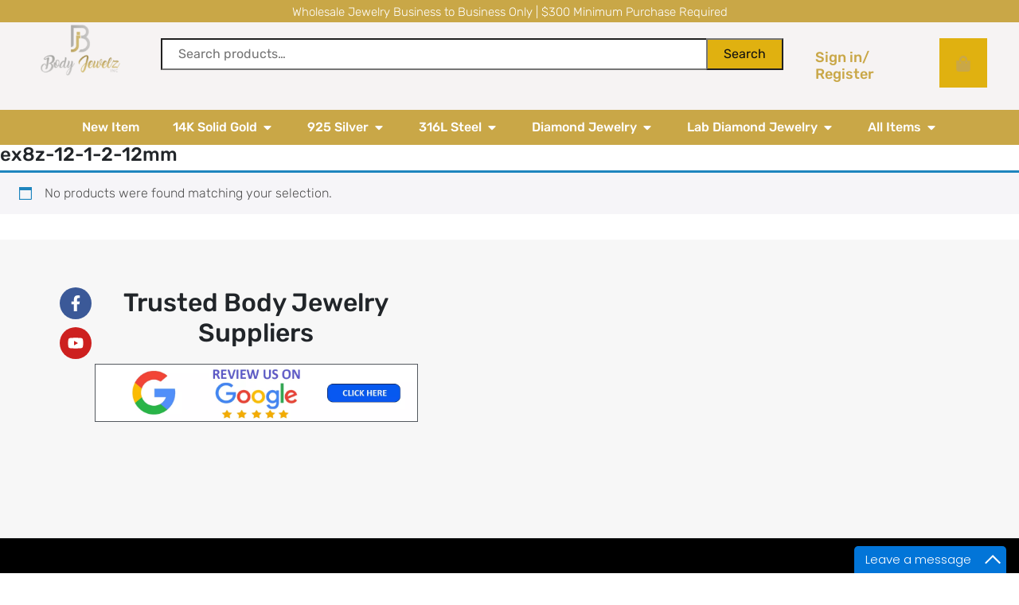

--- FILE ---
content_type: text/html; charset=UTF-8
request_url: https://bodyjewelz.com/ex8z-multi-color-acrylic-zeb/ex8z-12-1-2-12mm/
body_size: 26875
content:
<!DOCTYPE html>
<html lang="en">
<head>
	<meta charset="UTF-8">
	<meta name="viewport" content="width=device-width, initial-scale=1.0, viewport-fit=cover" />		<script>(function(html){html.className = html.className.replace(/\bno-js\b/,'js')})(document.documentElement);</script>
<meta name='robots' content='index, follow, max-image-preview:large, max-snippet:-1, max-video-preview:-1' />
	<style>img:is([sizes="auto" i],[sizes^="auto," i]){contain-intrinsic-size:3000px 1500px}</style>
	
	<!-- This site is optimized with the Yoast SEO plugin v23.9 - https://yoast.com/wordpress/plugins/seo/ -->
	<title>ex8z-12-1-2-12mm Archives - Wholesale Body Jewelry</title>
	<link rel="canonical" href="https://bodyjewelz.com/ex8z-multi-color-acrylic-zeb/ex8z-12-1-2-12mm/" />
	<meta property="og:locale" content="en_US" />
	<meta property="og:type" content="article" />
	<meta property="og:title" content="ex8z-12-1-2-12mm Archives - Wholesale Body Jewelry" />
	<meta property="og:url" content="https://bodyjewelz.com/ex8z-multi-color-acrylic-zeb/ex8z-12-1-2-12mm/" />
	<meta property="og:site_name" content="Wholesale Body Jewelry" />
	<meta name="twitter:card" content="summary_large_image" />
	<!-- / Yoast SEO plugin. -->


<link rel='dns-prefetch' href='//cdnjs.cloudflare.com' />
<link rel='dns-prefetch' href='//fonts.googleapis.com' />
<link rel="alternate" type="application/rss+xml" title="Wholesale Body Jewelry &raquo; Feed" href="https://bodyjewelz.com/feed/" />
<link rel="alternate" type="application/rss+xml" title="Wholesale Body Jewelry &raquo; ex8z-12-1-2-12mm EX8Z - Multi Color Acrylic Zebra Print Expander/Taper Oring Feed" href="https://bodyjewelz.com/ex8z-multi-color-acrylic-zeb/ex8z-12-1-2-12mm/feed/" />
<script>
window._wpemojiSettings = {"baseUrl":"https:\/\/s.w.org\/images\/core\/emoji\/15.0.3\/72x72\/","ext":".png","svgUrl":"https:\/\/s.w.org\/images\/core\/emoji\/15.0.3\/svg\/","svgExt":".svg","source":{"concatemoji":"https:\/\/bodyjewelz.com\/wp-includes\/js\/wp-emoji-release.min.js?ver=6.7.2"}};
/*! This file is auto-generated */
!function(i,n){var o,s,e;function c(e){try{var t={supportTests:e,timestamp:(new Date).valueOf()};sessionStorage.setItem(o,JSON.stringify(t))}catch(e){}}function p(e,t,n){e.clearRect(0,0,e.canvas.width,e.canvas.height),e.fillText(t,0,0);var t=new Uint32Array(e.getImageData(0,0,e.canvas.width,e.canvas.height).data),r=(e.clearRect(0,0,e.canvas.width,e.canvas.height),e.fillText(n,0,0),new Uint32Array(e.getImageData(0,0,e.canvas.width,e.canvas.height).data));return t.every(function(e,t){return e===r[t]})}function u(e,t,n){switch(t){case"flag":return n(e,"\ud83c\udff3\ufe0f\u200d\u26a7\ufe0f","\ud83c\udff3\ufe0f\u200b\u26a7\ufe0f")?!1:!n(e,"\ud83c\uddfa\ud83c\uddf3","\ud83c\uddfa\u200b\ud83c\uddf3")&&!n(e,"\ud83c\udff4\udb40\udc67\udb40\udc62\udb40\udc65\udb40\udc6e\udb40\udc67\udb40\udc7f","\ud83c\udff4\u200b\udb40\udc67\u200b\udb40\udc62\u200b\udb40\udc65\u200b\udb40\udc6e\u200b\udb40\udc67\u200b\udb40\udc7f");case"emoji":return!n(e,"\ud83d\udc26\u200d\u2b1b","\ud83d\udc26\u200b\u2b1b")}return!1}function f(e,t,n){var r="undefined"!=typeof WorkerGlobalScope&&self instanceof WorkerGlobalScope?new OffscreenCanvas(300,150):i.createElement("canvas"),a=r.getContext("2d",{willReadFrequently:!0}),o=(a.textBaseline="top",a.font="600 32px Arial",{});return e.forEach(function(e){o[e]=t(a,e,n)}),o}function t(e){var t=i.createElement("script");t.src=e,t.defer=!0,i.head.appendChild(t)}"undefined"!=typeof Promise&&(o="wpEmojiSettingsSupports",s=["flag","emoji"],n.supports={everything:!0,everythingExceptFlag:!0},e=new Promise(function(e){i.addEventListener("DOMContentLoaded",e,{once:!0})}),new Promise(function(t){var n=function(){try{var e=JSON.parse(sessionStorage.getItem(o));if("object"==typeof e&&"number"==typeof e.timestamp&&(new Date).valueOf()<e.timestamp+604800&&"object"==typeof e.supportTests)return e.supportTests}catch(e){}return null}();if(!n){if("undefined"!=typeof Worker&&"undefined"!=typeof OffscreenCanvas&&"undefined"!=typeof URL&&URL.createObjectURL&&"undefined"!=typeof Blob)try{var e="postMessage("+f.toString()+"("+[JSON.stringify(s),u.toString(),p.toString()].join(",")+"));",r=new Blob([e],{type:"text/javascript"}),a=new Worker(URL.createObjectURL(r),{name:"wpTestEmojiSupports"});return void(a.onmessage=function(e){c(n=e.data),a.terminate(),t(n)})}catch(e){}c(n=f(s,u,p))}t(n)}).then(function(e){for(var t in e)n.supports[t]=e[t],n.supports.everything=n.supports.everything&&n.supports[t],"flag"!==t&&(n.supports.everythingExceptFlag=n.supports.everythingExceptFlag&&n.supports[t]);n.supports.everythingExceptFlag=n.supports.everythingExceptFlag&&!n.supports.flag,n.DOMReady=!1,n.readyCallback=function(){n.DOMReady=!0}}).then(function(){return e}).then(function(){var e;n.supports.everything||(n.readyCallback(),(e=n.source||{}).concatemoji?t(e.concatemoji):e.wpemoji&&e.twemoji&&(t(e.twemoji),t(e.wpemoji)))}))}((window,document),window._wpemojiSettings);
</script>
<link data-optimized="1" rel='stylesheet' id='flexible-shipping-ups-blocks-integration-editor-css' href='https://bodyjewelz.com/wp-content/litespeed/css/86839af90947d4e86f215bd72f725d15.css?ver=6ef66' media='all' />
<link data-optimized="1" rel='stylesheet' id='bj-bootstrap-css' href='https://bodyjewelz.com/wp-content/litespeed/css/cda1d4780dc3cace8bfc2eb83f4c17b6.css?ver=28151' media='all' />
<link data-optimized="1" rel='stylesheet' id='dce-dynamic-visibility-style-css' href='https://bodyjewelz.com/wp-content/litespeed/css/1efd71f63a094f9c59fdf0b1ab1fc385.css?ver=3ddd9' media='all' />
<style id='wp-emoji-styles-inline-css'>img.wp-smiley,img.emoji{display:inline !important;border:none !important;box-shadow:none !important;height:1em !important;width:1em !important;margin:0 .07em !important;vertical-align:-.1em !important;background:0 0 !important;padding:0 !important}</style>
<link data-optimized="1" rel='stylesheet' id='wp-block-library-css' href='https://bodyjewelz.com/wp-content/litespeed/css/83c0849c0f83e203252823be7665c623.css?ver=b35c2' media='all' />
<style id='classic-theme-styles-inline-css'>/*! This file is auto-generated */
.wp-block-button__link{color:#fff;background-color:#32373c;border-radius:9999px;box-shadow:none;text-decoration:none;padding:calc(.667em + 2px) calc(1.333em + 2px);font-size:1.125em}.wp-block-file__button{background:#32373c;color:#fff;text-decoration:none}</style>
<style id='global-styles-inline-css'>:root{--wp--preset--aspect-ratio--square:1;--wp--preset--aspect-ratio--4-3:4/3;--wp--preset--aspect-ratio--3-4:3/4;--wp--preset--aspect-ratio--3-2:3/2;--wp--preset--aspect-ratio--2-3:2/3;--wp--preset--aspect-ratio--16-9:16/9;--wp--preset--aspect-ratio--9-16:9/16;--wp--preset--color--black:#000;--wp--preset--color--cyan-bluish-gray:#abb8c3;--wp--preset--color--white:#fff;--wp--preset--color--pale-pink:#f78da7;--wp--preset--color--vivid-red:#cf2e2e;--wp--preset--color--luminous-vivid-orange:#ff6900;--wp--preset--color--luminous-vivid-amber:#fcb900;--wp--preset--color--light-green-cyan:#7bdcb5;--wp--preset--color--vivid-green-cyan:#00d084;--wp--preset--color--pale-cyan-blue:#8ed1fc;--wp--preset--color--vivid-cyan-blue:#0693e3;--wp--preset--color--vivid-purple:#9b51e0;--wp--preset--gradient--vivid-cyan-blue-to-vivid-purple:linear-gradient(135deg,rgba(6,147,227,1) 0%,#9b51e0 100%);--wp--preset--gradient--light-green-cyan-to-vivid-green-cyan:linear-gradient(135deg,#7adcb4 0%,#00d082 100%);--wp--preset--gradient--luminous-vivid-amber-to-luminous-vivid-orange:linear-gradient(135deg,rgba(252,185,0,1) 0%,rgba(255,105,0,1) 100%);--wp--preset--gradient--luminous-vivid-orange-to-vivid-red:linear-gradient(135deg,rgba(255,105,0,1) 0%,#cf2e2e 100%);--wp--preset--gradient--very-light-gray-to-cyan-bluish-gray:linear-gradient(135deg,#eee 0%,#a9b8c3 100%);--wp--preset--gradient--cool-to-warm-spectrum:linear-gradient(135deg,#4aeadc 0%,#9778d1 20%,#cf2aba 40%,#ee2c82 60%,#fb6962 80%,#fef84c 100%);--wp--preset--gradient--blush-light-purple:linear-gradient(135deg,#ffceec 0%,#9896f0 100%);--wp--preset--gradient--blush-bordeaux:linear-gradient(135deg,#fecda5 0%,#fe2d2d 50%,#6b003e 100%);--wp--preset--gradient--luminous-dusk:linear-gradient(135deg,#ffcb70 0%,#c751c0 50%,#4158d0 100%);--wp--preset--gradient--pale-ocean:linear-gradient(135deg,#fff5cb 0%,#b6e3d4 50%,#33a7b5 100%);--wp--preset--gradient--electric-grass:linear-gradient(135deg,#caf880 0%,#71ce7e 100%);--wp--preset--gradient--midnight:linear-gradient(135deg,#020381 0%,#2874fc 100%);--wp--preset--font-size--small:13px;--wp--preset--font-size--medium:20px;--wp--preset--font-size--large:36px;--wp--preset--font-size--x-large:42px;--wp--preset--font-family--inter:"Inter",sans-serif;--wp--preset--font-family--cardo:Cardo;--wp--preset--spacing--20:.44rem;--wp--preset--spacing--30:.67rem;--wp--preset--spacing--40:1rem;--wp--preset--spacing--50:1.5rem;--wp--preset--spacing--60:2.25rem;--wp--preset--spacing--70:3.38rem;--wp--preset--spacing--80:5.06rem;--wp--preset--shadow--natural:6px 6px 9px rgba(0,0,0,.2);--wp--preset--shadow--deep:12px 12px 50px rgba(0,0,0,.4);--wp--preset--shadow--sharp:6px 6px 0px rgba(0,0,0,.2);--wp--preset--shadow--outlined:6px 6px 0px -3px rgba(255,255,255,1),6px 6px rgba(0,0,0,1);--wp--preset--shadow--crisp:6px 6px 0px rgba(0,0,0,1)}:where(.is-layout-flex){gap:.5em}:where(.is-layout-grid){gap:.5em}body .is-layout-flex{display:flex}.is-layout-flex{flex-wrap:wrap;align-items:center}.is-layout-flex>:is(*,div){margin:0}body .is-layout-grid{display:grid}.is-layout-grid>:is(*,div){margin:0}:where(.wp-block-columns.is-layout-flex){gap:2em}:where(.wp-block-columns.is-layout-grid){gap:2em}:where(.wp-block-post-template.is-layout-flex){gap:1.25em}:where(.wp-block-post-template.is-layout-grid){gap:1.25em}.has-black-color{color:var(--wp--preset--color--black) !important}.has-cyan-bluish-gray-color{color:var(--wp--preset--color--cyan-bluish-gray) !important}.has-white-color{color:var(--wp--preset--color--white) !important}.has-pale-pink-color{color:var(--wp--preset--color--pale-pink) !important}.has-vivid-red-color{color:var(--wp--preset--color--vivid-red) !important}.has-luminous-vivid-orange-color{color:var(--wp--preset--color--luminous-vivid-orange) !important}.has-luminous-vivid-amber-color{color:var(--wp--preset--color--luminous-vivid-amber) !important}.has-light-green-cyan-color{color:var(--wp--preset--color--light-green-cyan) !important}.has-vivid-green-cyan-color{color:var(--wp--preset--color--vivid-green-cyan) !important}.has-pale-cyan-blue-color{color:var(--wp--preset--color--pale-cyan-blue) !important}.has-vivid-cyan-blue-color{color:var(--wp--preset--color--vivid-cyan-blue) !important}.has-vivid-purple-color{color:var(--wp--preset--color--vivid-purple) !important}.has-black-background-color{background-color:var(--wp--preset--color--black) !important}.has-cyan-bluish-gray-background-color{background-color:var(--wp--preset--color--cyan-bluish-gray) !important}.has-white-background-color{background-color:var(--wp--preset--color--white) !important}.has-pale-pink-background-color{background-color:var(--wp--preset--color--pale-pink) !important}.has-vivid-red-background-color{background-color:var(--wp--preset--color--vivid-red) !important}.has-luminous-vivid-orange-background-color{background-color:var(--wp--preset--color--luminous-vivid-orange) !important}.has-luminous-vivid-amber-background-color{background-color:var(--wp--preset--color--luminous-vivid-amber) !important}.has-light-green-cyan-background-color{background-color:var(--wp--preset--color--light-green-cyan) !important}.has-vivid-green-cyan-background-color{background-color:var(--wp--preset--color--vivid-green-cyan) !important}.has-pale-cyan-blue-background-color{background-color:var(--wp--preset--color--pale-cyan-blue) !important}.has-vivid-cyan-blue-background-color{background-color:var(--wp--preset--color--vivid-cyan-blue) !important}.has-vivid-purple-background-color{background-color:var(--wp--preset--color--vivid-purple) !important}.has-black-border-color{border-color:var(--wp--preset--color--black) !important}.has-cyan-bluish-gray-border-color{border-color:var(--wp--preset--color--cyan-bluish-gray) !important}.has-white-border-color{border-color:var(--wp--preset--color--white) !important}.has-pale-pink-border-color{border-color:var(--wp--preset--color--pale-pink) !important}.has-vivid-red-border-color{border-color:var(--wp--preset--color--vivid-red) !important}.has-luminous-vivid-orange-border-color{border-color:var(--wp--preset--color--luminous-vivid-orange) !important}.has-luminous-vivid-amber-border-color{border-color:var(--wp--preset--color--luminous-vivid-amber) !important}.has-light-green-cyan-border-color{border-color:var(--wp--preset--color--light-green-cyan) !important}.has-vivid-green-cyan-border-color{border-color:var(--wp--preset--color--vivid-green-cyan) !important}.has-pale-cyan-blue-border-color{border-color:var(--wp--preset--color--pale-cyan-blue) !important}.has-vivid-cyan-blue-border-color{border-color:var(--wp--preset--color--vivid-cyan-blue) !important}.has-vivid-purple-border-color{border-color:var(--wp--preset--color--vivid-purple) !important}.has-vivid-cyan-blue-to-vivid-purple-gradient-background{background:var(--wp--preset--gradient--vivid-cyan-blue-to-vivid-purple) !important}.has-light-green-cyan-to-vivid-green-cyan-gradient-background{background:var(--wp--preset--gradient--light-green-cyan-to-vivid-green-cyan) !important}.has-luminous-vivid-amber-to-luminous-vivid-orange-gradient-background{background:var(--wp--preset--gradient--luminous-vivid-amber-to-luminous-vivid-orange) !important}.has-luminous-vivid-orange-to-vivid-red-gradient-background{background:var(--wp--preset--gradient--luminous-vivid-orange-to-vivid-red) !important}.has-very-light-gray-to-cyan-bluish-gray-gradient-background{background:var(--wp--preset--gradient--very-light-gray-to-cyan-bluish-gray) !important}.has-cool-to-warm-spectrum-gradient-background{background:var(--wp--preset--gradient--cool-to-warm-spectrum) !important}.has-blush-light-purple-gradient-background{background:var(--wp--preset--gradient--blush-light-purple) !important}.has-blush-bordeaux-gradient-background{background:var(--wp--preset--gradient--blush-bordeaux) !important}.has-luminous-dusk-gradient-background{background:var(--wp--preset--gradient--luminous-dusk) !important}.has-pale-ocean-gradient-background{background:var(--wp--preset--gradient--pale-ocean) !important}.has-electric-grass-gradient-background{background:var(--wp--preset--gradient--electric-grass) !important}.has-midnight-gradient-background{background:var(--wp--preset--gradient--midnight) !important}.has-small-font-size{font-size:var(--wp--preset--font-size--small) !important}.has-medium-font-size{font-size:var(--wp--preset--font-size--medium) !important}.has-large-font-size{font-size:var(--wp--preset--font-size--large) !important}.has-x-large-font-size{font-size:var(--wp--preset--font-size--x-large) !important}:where(.wp-block-post-template.is-layout-flex){gap:1.25em}:where(.wp-block-post-template.is-layout-grid){gap:1.25em}:where(.wp-block-columns.is-layout-flex){gap:2em}:where(.wp-block-columns.is-layout-grid){gap:2em}:root :where(.wp-block-pullquote){font-size:1.5em;line-height:1.6}</style>
<link data-optimized="1" rel='stylesheet' id='contact-form-7-css' href='https://bodyjewelz.com/wp-content/litespeed/css/037715ca95d9cfea949140eecb2d865b.css?ver=06ef7' media='all' />
<link data-optimized="1" rel='stylesheet' id='woocommerce-layout-css' href='https://bodyjewelz.com/wp-content/litespeed/css/9579ed60ce0dc1588aa1af4142d961b2.css?ver=9b12b' media='all' />
<link data-optimized="1" rel='stylesheet' id='woocommerce-smallscreen-css' href='https://bodyjewelz.com/wp-content/litespeed/css/1552673a5cf78c720bafc8918a3e4481.css?ver=1224c' media='only screen and (max-width: 768px)' />
<link data-optimized="1" rel='stylesheet' id='woocommerce-general-css' href='https://bodyjewelz.com/wp-content/litespeed/css/d41d3ef44846a520ffcf5e3d74710433.css?ver=d1e42' media='all' />
<style id='woocommerce-inline-inline-css'>.woocommerce form .form-row .required{visibility:visible}</style>
<link data-optimized="1" rel='stylesheet' id='wt-smart-coupon-for-woo-css' href='https://bodyjewelz.com/wp-content/litespeed/css/29dcde8269e83ac161e07a6ab424a9ec.css?ver=7c07e' media='all' />
<link data-optimized="1" rel='stylesheet' id='aws-style-css' href='https://bodyjewelz.com/wp-content/litespeed/css/e29cba1184394573e619512526b9a8b1.css?ver=e8875' media='all' />
<link data-optimized="1" rel='stylesheet' id='bodyjewelry-style-css' href='https://bodyjewelz.com/wp-content/litespeed/css/af7f48bdd2d43efd7dbcf539ee295e7f.css?ver=07fa6' media='all' />
<!--[if lt IE 9]>
<link rel='stylesheet' id='bodyjewelry-ie8-css' href='https://bodyjewelz.com/wp-content/themes/bodyjewelry/assets/css/ie8.css?ver=20161202' media='all' />
<![endif]-->
<link data-optimized="1" rel='stylesheet' id='bodyjewelry-fonts-css' href='https://bodyjewelz.com/wp-content/litespeed/css/eba89342121856587ffa77ec1222f331.css?ver=2f331' media='all' />
<link data-optimized="1" rel='stylesheet' id='bootstrap-css' href='https://bodyjewelz.com/wp-content/litespeed/css/439836ea9c7db5e73563ad10b394f8f1.css?ver=e8b20' media='all' />
<link data-optimized="1" rel='stylesheet' id='bodyjewelry-main-style-css' href='https://bodyjewelz.com/wp-content/litespeed/css/bd3daef0b3eb1e5bf9cdd37b64c2e685.css?ver=107c6' media='all' />
<link data-optimized="1" rel='stylesheet' id='photoswipe-css' href='https://bodyjewelz.com/wp-content/litespeed/css/871887b86a3a228d51f5a583ddf18c88.css?ver=46d3d' media='all' />
<link data-optimized="1" rel='stylesheet' id='photoswipe-default-skin-css' href='https://bodyjewelz.com/wp-content/litespeed/css/dd290aa7e068e59658f565267ff30e0f.css?ver=d692c' media='all' />
<link data-optimized="1" rel='stylesheet' id='td-semantic-transition-css' href='https://bodyjewelz.com/wp-content/litespeed/css/1295e08f3b50ea25828be451b377d589.css?ver=4dec2' media='all' />
<link data-optimized="1" rel='stylesheet' id='td-semantic-dropdown-css' href='https://bodyjewelz.com/wp-content/litespeed/css/06fdc18afb8129da7ae0c4b8b2cb340f.css?ver=e70c6' media='all' />
<link data-optimized="1" rel='stylesheet' id='elementor-frontend-css' href='https://bodyjewelz.com/wp-content/litespeed/css/ba3f84aeeda19559288211faaaf8e433.css?ver=19a59' media='all' />
<link data-optimized="1" rel='stylesheet' id='widget-text-editor-css' href='https://bodyjewelz.com/wp-content/litespeed/css/c0390a7373f1cc0787bcbf24e6abc9cf.css?ver=bf730' media='all' />
<link data-optimized="1" rel='stylesheet' id='widget-image-css' href='https://bodyjewelz.com/wp-content/litespeed/css/ad1bd72825dd65c5da6bdd5707d37b52.css?ver=44bb5' media='all' />
<link data-optimized="1" rel='stylesheet' id='widget-heading-css' href='https://bodyjewelz.com/wp-content/litespeed/css/8f260ebeb57585a098114b6c0cfeaad2.css?ver=82013' media='all' />
<link data-optimized="1" rel='stylesheet' id='widget-woocommerce-menu-cart-css' href='https://bodyjewelz.com/wp-content/litespeed/css/30a59e3aab31f8532994813847a2f11d.css?ver=12723' media='all' />
<link data-optimized="1" rel='stylesheet' id='e-animation-fadeIn-css' href='https://bodyjewelz.com/wp-content/litespeed/css/61e3d4558925930a63810f406eea778f.css?ver=1d0da' media='all' />
<link data-optimized="1" rel='stylesheet' id='widget-mega-menu-css' href='https://bodyjewelz.com/wp-content/litespeed/css/8606d8e5520fffec36987f5825071447.css?ver=e18c0' media='all' />
<link data-optimized="1" rel='stylesheet' id='e-animation-slideInDown-css' href='https://bodyjewelz.com/wp-content/litespeed/css/c44271172195bbcd4f50ed4ec61756b2.css?ver=7eed1' media='all' />
<link data-optimized="1" rel='stylesheet' id='widget-social-icons-css' href='https://bodyjewelz.com/wp-content/litespeed/css/9478596957fdc4d94a7219b29e9b0462.css?ver=c63b0' media='all' />
<link data-optimized="1" rel='stylesheet' id='e-apple-webkit-css' href='https://bodyjewelz.com/wp-content/litespeed/css/1b2331bbd705c5910ca7d18b72548cd8.css?ver=9efbf' media='all' />
<link data-optimized="1" rel='stylesheet' id='widget-nav-menu-css' href='https://bodyjewelz.com/wp-content/litespeed/css/4479feab2789d96d59c1faca98d49793.css?ver=99ed7' media='all' />
<link data-optimized="1" rel='stylesheet' id='swiper-css' href='https://bodyjewelz.com/wp-content/litespeed/css/317d706247ddd6f1f954d17a6580f4c9.css?ver=00a66' media='all' />
<link data-optimized="1" rel='stylesheet' id='e-swiper-css' href='https://bodyjewelz.com/wp-content/litespeed/css/e3c43c655df919894f8767aad65f13ff.css?ver=72bf3' media='all' />
<link data-optimized="1" rel='stylesheet' id='elementor-post-6-css' href='https://bodyjewelz.com/wp-content/litespeed/css/9bfe39e627613d77eadf57d99b58821b.css?ver=27c9d' media='all' />
<link data-optimized="1" rel='stylesheet' id='e-popup-style-css' href='https://bodyjewelz.com/wp-content/litespeed/css/2292026c0a583d891659e162fffd51c1.css?ver=309b2' media='all' />
<link data-optimized="1" rel='stylesheet' id='she-header-style-css' href='https://bodyjewelz.com/wp-content/litespeed/css/40bc5ef0dbd62338ba86f10a7816010b.css?ver=a80da' media='all' />
<link data-optimized="1" rel='stylesheet' id='elementor-post-34684-css' href='https://bodyjewelz.com/wp-content/litespeed/css/efe1e223876c14d83aab3bb654c2ba4a.css?ver=77a63' media='all' />
<link data-optimized="1" rel='stylesheet' id='elementor-post-34680-css' href='https://bodyjewelz.com/wp-content/litespeed/css/d2578bbb29efb19089df06d284658b45.css?ver=db187' media='all' />
<link data-optimized="1" rel='stylesheet' id='wc-custom-add-to-cart-css' href='https://bodyjewelz.com/wp-content/litespeed/css/c79171414a6aed5f2d6b94e50ad95b07.css?ver=92d01' media='all' />
<link data-optimized="1" rel='stylesheet' id='ecs-styles-css' href='https://bodyjewelz.com/wp-content/litespeed/css/e30b812bdded624f87f0323a0383f305.css?ver=d99f0' media='all' />
<link data-optimized="1" rel='stylesheet' id='google-fonts-1-css' href='https://bodyjewelz.com/wp-content/litespeed/css/7295d747291d51fdca0938ebaf2f282f.css?ver=f282f' media='all' />
<link rel="preconnect" href="https://fonts.gstatic.com/" crossorigin><script type="text/template" id="tmpl-variation-template">
	<div class="woocommerce-variation-description">{{{ data.variation.variation_description }}}</div>
	<div class="woocommerce-variation-price">{{{ data.variation.price_html }}}</div>
	<div class="woocommerce-variation-availability">{{{ data.variation.availability_html }}}</div>
</script>
<script type="text/template" id="tmpl-unavailable-variation-template">
	<p role="alert">Sorry, this product is unavailable. Please choose a different combination.</p>
</script>
<script src="https://bodyjewelz.com/wp-includes/js/jquery/jquery.min.js?ver=3.7.1" id="jquery-core-js"></script>
<script src="https://bodyjewelz.com/wp-includes/js/jquery/jquery-migrate.min.js?ver=3.4.1" id="jquery-migrate-js"></script>
<script id="jquery-js-after">
if (typeof (window.wpfReadyList) == "undefined") {
			var v = jQuery.fn.jquery;
			if (v && parseInt(v) >= 3 && window.self === window.top) {
				var readyList=[];
				window.originalReadyMethod = jQuery.fn.ready;
				jQuery.fn.ready = function(){
					if(arguments.length && arguments.length > 0 && typeof arguments[0] === "function") {
						readyList.push({"c": this, "a": arguments});
					}
					return window.originalReadyMethod.apply( this, arguments );
				};
				window.wpfReadyList = readyList;
			}}
</script>
<script src="https://bodyjewelz.com/wp-content/plugins/woocommerce/assets/js/jquery-blockui/jquery.blockUI.min.js?ver=2.7.0-wc.9.4.2" id="jquery-blockui-js" defer data-wp-strategy="defer"></script>
<script id="wc-add-to-cart-js-extra">
var wc_add_to_cart_params = {"ajax_url":"\/wp-admin\/admin-ajax.php","wc_ajax_url":"\/?wc-ajax=%%endpoint%%","i18n_view_cart":"View cart","cart_url":"https:\/\/bodyjewelz.com\/cart\/","is_cart":"","cart_redirect_after_add":"yes"};
</script>
<script src="https://bodyjewelz.com/wp-content/plugins/woocommerce/assets/js/frontend/add-to-cart.min.js?ver=9.4.2" id="wc-add-to-cart-js" defer data-wp-strategy="defer"></script>
<script src="https://bodyjewelz.com/wp-content/plugins/woocommerce/assets/js/js-cookie/js.cookie.min.js?ver=2.1.4-wc.9.4.2" id="js-cookie-js" defer data-wp-strategy="defer"></script>
<script id="woocommerce-js-extra">
var woocommerce_params = {"ajax_url":"\/wp-admin\/admin-ajax.php","wc_ajax_url":"\/?wc-ajax=%%endpoint%%"};
</script>
<script src="https://bodyjewelz.com/wp-content/plugins/woocommerce/assets/js/frontend/woocommerce.min.js?ver=9.4.2" id="woocommerce-js" defer data-wp-strategy="defer"></script>
<script id="wt-smart-coupon-for-woo-js-extra">
var WTSmartCouponOBJ = {"ajaxurl":"https:\/\/bodyjewelz.com\/wp-admin\/admin-ajax.php","wc_ajax_url":"https:\/\/bodyjewelz.com\/?wc-ajax=","nonces":{"public":"3173815ade","apply_coupon":"e604fa301d"},"labels":{"please_wait":"Please wait...","choose_variation":"Please choose a variation","error":"Error !!!"},"shipping_method":[],"payment_method":"","is_cart":""};
</script>
<script src="https://bodyjewelz.com/wp-content/plugins/wt-smart-coupons-for-woocommerce/public/js/wt-smart-coupon-public.js?ver=1.8.5" id="wt-smart-coupon-for-woo-js"></script>
<script id="WCPAY_ASSETS-js-extra">
var wcpayAssets = {"url":"https:\/\/bodyjewelz.com\/wp-content\/plugins\/woocommerce-payments\/dist\/"};
</script>
<!--[if lt IE 9]>
<script src="https://bodyjewelz.com/wp-content/themes/bodyjewelry/assets/js/html5.js?ver=20161020" id="html5-js"></script>
<![endif]-->
<script src="https://bodyjewelz.com/wp-content/plugins/woocommerce/assets/js/flexslider/jquery.flexslider.min.js?ver=2.7.2-wc.9.4.2" id="flexslider-js" defer data-wp-strategy="defer"></script>
<script src="https://bodyjewelz.com/wp-includes/js/underscore.min.js?ver=1.13.7" id="underscore-js"></script>
<script id="wp-util-js-extra">
var _wpUtilSettings = {"ajax":{"url":"\/wp-admin\/admin-ajax.php"}};
</script>
<script src="https://bodyjewelz.com/wp-includes/js/wp-util.min.js?ver=6.7.2" id="wp-util-js"></script>
<script id="wc-add-to-cart-variation-js-extra">
var wc_add_to_cart_variation_params = {"wc_ajax_url":"\/?wc-ajax=%%endpoint%%","i18n_no_matching_variations_text":"Sorry, no products matched your selection. Please choose a different combination.","i18n_make_a_selection_text":"Please select some product options before adding this product to your cart.","i18n_unavailable_text":"Sorry, this product is unavailable. Please choose a different combination."};
</script>
<script src="https://bodyjewelz.com/wp-content/plugins/woocommerce/assets/js/frontend/add-to-cart-variation.min.js?ver=9.4.2" id="wc-add-to-cart-variation-js" defer data-wp-strategy="defer"></script>
<script src="https://bodyjewelz.com/wp-content/plugins/woocommerce/assets/js/zoom/jquery.zoom.min.js?ver=1.7.21-wc.9.4.2" id="zoom-js" defer data-wp-strategy="defer"></script>
<script src="https://bodyjewelz.com/wp-content/plugins/woocommerce/assets/js/photoswipe/photoswipe.min.js?ver=4.1.1-wc.9.4.2" id="photoswipe-js" defer data-wp-strategy="defer"></script>
<script src="https://bodyjewelz.com/wp-content/plugins/woocommerce/assets/js/photoswipe/photoswipe-ui-default.min.js?ver=4.1.1-wc.9.4.2" id="photoswipe-ui-default-js" defer data-wp-strategy="defer"></script>
<script id="wc-single-product-js-extra">
var wc_single_product_params = {"i18n_required_rating_text":"Please select a rating","review_rating_required":"yes","flexslider":{"rtl":false,"animation":"slide","smoothHeight":true,"directionNav":false,"controlNav":"thumbnails","slideshow":false,"animationSpeed":500,"animationLoop":false,"allowOneSlide":false},"zoom_enabled":"1","zoom_options":[],"photoswipe_enabled":"1","photoswipe_options":{"shareEl":false,"closeOnScroll":false,"history":false,"hideAnimationDuration":0,"showAnimationDuration":0},"flexslider_enabled":"1"};
</script>
<script src="https://bodyjewelz.com/wp-content/plugins/woocommerce/assets/js/frontend/single-product.min.js?ver=9.4.2" id="wc-single-product-js" defer data-wp-strategy="defer"></script>
<script src="https://bodyjewelz.com/wp-content/plugins/elementor-pro/assets/js/page-transitions.min.js?ver=3.25.4" id="page-transitions-js"></script>
<script src="https://bodyjewelz.com/wp-content/plugins/sticky-header-effects-for-elementor/assets/js/she-header.js?ver=1.7.3" id="she-header-js"></script>
<script id="ecs_ajax_load-js-extra">
var ecs_ajax_params = {"ajaxurl":"https:\/\/bodyjewelz.com\/wp-admin\/admin-ajax.php","posts":"{\"pa_ex8z-multi-color-acrylic-zeb\":\"ex8z-12-1-2-12mm\",\"error\":\"\",\"m\":\"\",\"p\":0,\"post_parent\":\"\",\"subpost\":\"\",\"subpost_id\":\"\",\"attachment\":\"\",\"attachment_id\":0,\"name\":\"\",\"pagename\":\"\",\"page_id\":0,\"second\":\"\",\"minute\":\"\",\"hour\":\"\",\"day\":0,\"monthnum\":0,\"year\":0,\"w\":0,\"category_name\":\"\",\"tag\":\"\",\"cat\":\"\",\"tag_id\":\"\",\"author\":\"\",\"author_name\":\"\",\"feed\":\"\",\"tb\":\"\",\"paged\":0,\"meta_key\":\"\",\"meta_value\":\"\",\"preview\":\"\",\"s\":\"\",\"sentence\":\"\",\"title\":\"\",\"fields\":\"\",\"menu_order\":\"\",\"embed\":\"\",\"category__in\":[],\"category__not_in\":[],\"category__and\":[],\"post__in\":[],\"post__not_in\":[],\"post_name__in\":[],\"tag__in\":[],\"tag__not_in\":[],\"tag__and\":[],\"tag_slug__in\":[],\"tag_slug__and\":[],\"post_parent__in\":[],\"post_parent__not_in\":[],\"author__in\":[],\"author__not_in\":[],\"search_columns\":[],\"orderby\":\"date ID\",\"order\":\"DESC\",\"meta_query\":[],\"tax_query\":{\"relation\":\"AND\",\"0\":{\"taxonomy\":\"product_visibility\",\"field\":\"term_taxonomy_id\",\"terms\":[7],\"operator\":\"NOT IN\"},\"wpf_tax\":1},\"wc_query\":\"product_query\",\"posts_per_page\":120,\"post_type\":\"product\",\"type\":[\"simple\",\"grouped\",\"external\",\"variable\"],\"wpf_query\":1,\"ignore_sticky_posts\":false,\"suppress_filters\":false,\"cache_results\":true,\"update_post_term_cache\":true,\"update_menu_item_cache\":false,\"lazy_load_term_meta\":true,\"update_post_meta_cache\":true,\"nopaging\":false,\"comments_per_page\":\"50\",\"no_found_rows\":false,\"taxonomy\":\"pa_ex8z-multi-color-acrylic-zeb\",\"term\":\"ex8z-12-1-2-12mm\"}"};
</script>
<script src="https://bodyjewelz.com/wp-content/plugins/ele-custom-skin/assets/js/ecs_ajax_pagination.js?ver=3.1.9" id="ecs_ajax_load-js"></script>
<script id="wc-settings-dep-in-header-js-after">
console.warn( "Scripts that have a dependency on [wc-blocks-checkout] must be loaded in the footer, flexible-shipping-ups-blocks-integration-frontend was registered to load in the header, but has been switched to load in the footer instead. See https://github.com/woocommerce/woocommerce-gutenberg-products-block/pull/5059" );
</script>
<script src="https://bodyjewelz.com/wp-content/plugins/ele-custom-skin/assets/js/ecs.js?ver=3.1.9" id="ecs-script-js"></script>
<link rel="https://api.w.org/" href="https://bodyjewelz.com/wp-json/" /><link rel="EditURI" type="application/rsd+xml" title="RSD" href="https://bodyjewelz.com/xmlrpc.php?rsd" />
<meta name="generator" content="WordPress 6.7.2" />
<meta name="generator" content="WooCommerce 9.4.2" />

		<!-- Google Tag Manager -->
		<script>(function(w,d,s,l,i){w[l]=w[l]||[];w[l].push({'gtm.start':
		            new Date().getTime(),event:'gtm.js'});var f=d.getElementsByTagName(s)[0],
		        j=d.createElement(s),dl=l!='dataLayer'?'&l='+l:'';j.async=true;j.src=
		        'https://www.googletagmanager.com/gtm.js?id='+i+dl;f.parentNode.insertBefore(j,f);
		    })(window,document,'script','dataLayer','GTM-WTBHZKWR');</script>
		<!-- End Google Tag Manager -->
			<noscript><style>.woocommerce-product-gallery{ opacity: 1 !important; }</style></noscript>
	<meta name="generator" content="Elementor 3.25.10; features: e_font_icon_svg, additional_custom_breakpoints, e_optimized_control_loading, e_element_cache; settings: css_print_method-external, google_font-enabled, font_display-auto">
			<style>.e-con.e-parent:nth-of-type(n+4):not(.e-lazyloaded):not(.e-no-lazyload),.e-con.e-parent:nth-of-type(n+4):not(.e-lazyloaded):not(.e-no-lazyload) *{background-image:none !important}@media screen and (max-height:1024px){.e-con.e-parent:nth-of-type(n+3):not(.e-lazyloaded):not(.e-no-lazyload),.e-con.e-parent:nth-of-type(n+3):not(.e-lazyloaded):not(.e-no-lazyload) *{background-image:none !important}}@media screen and (max-height:640px){.e-con.e-parent:nth-of-type(n+2):not(.e-lazyloaded):not(.e-no-lazyload),.e-con.e-parent:nth-of-type(n+2):not(.e-lazyloaded):not(.e-no-lazyload) *{background-image:none !important}}</style>
			<style class='wp-fonts-local'>@font-face{font-family:Inter;font-style:normal;font-weight:300 900;font-display:fallback;src:url('https://bodyjewelz.com/wp-content/plugins/woocommerce/assets/fonts/Inter-VariableFont_slnt,wght.woff2') format('woff2');font-stretch:normal}@font-face{font-family:Cardo;font-style:normal;font-weight:400;font-display:fallback;src:url('https://bodyjewelz.com/wp-content/plugins/woocommerce/assets/fonts/cardo_normal_400.woff2') format('woff2')}</style>
<link rel="icon" href="https://bodyjewelz.com/wp-content/uploads/2020/11/cropped-Logo-Transparent-1-1-32x32.png" sizes="32x32" />
<link rel="icon" href="https://bodyjewelz.com/wp-content/uploads/2020/11/cropped-Logo-Transparent-1-1-192x192.png" sizes="192x192" />
<link rel="apple-touch-icon" href="https://bodyjewelz.com/wp-content/uploads/2020/11/cropped-Logo-Transparent-1-1-180x180.png" />
<meta name="msapplication-TileImage" content="https://bodyjewelz.com/wp-content/uploads/2020/11/cropped-Logo-Transparent-1-1-270x270.png" />
		<style id="wp-custom-css">.variation-table img{width:40px}.quick_view_modal ul.tabs.wc-tabs{display:none}.fwcs a{width:100%}.woocommerce div.product div.images .flex-control-thumbs li{width:calc(100%/6)}.woocommerce div.product .woocommerce-product-gallery--columns-4 .flex-control-thumbs li:nth-child(4n+1){clear:inherit}.woocommerce-Price-amount{color:#000 !important}.woocommerce ul.products.bodyjewelry li.product{overflow:inherit !important}body,html{overflow-x:hidden}#footer h2{font-size:18px !important}.elementor-widget-n-menu .e-n-menu-item-title .e-n-menu-item-icon span i{color:#fff}.site-sidebar .widget-area .show_hide{display:none}.sidebar-prod-cat .elementor-nav-menu .sub-arrow{position:absolute;right:0;border-left:1px solid #fff;padding:16px !important}.woocommerce-product-search{position:relative;outline-offset:inherit !important}.woocommerce-product-search .search-field{width:100%;padding:8px 20px !important}.woocommerce-product-search button{position:absolute;padding:8px 20px;right:0}[type=search]{outline-offset:inherit !important;border-radius:0 !important}.cart_totals h2{font-size:24px}.woocommerce .cart-collaterals .cart_totals,.woocommerce-page .cart-collaterals .cart_totals{width:100%}#add_payment_method table.cart td.actions .coupon .input-text,.woocommerce-cart table.cart td.actions .coupon .input-text,.woocommerce-checkout table.cart td.actions .coupon .input-text{width:200px}.variation-table-container .related.products,.variation-table-container .woocommerce-product-gallery,.variation-table-container .summary,.variation-table-container .woocommerce-tabs{display:none !important}#sidebar{display:none}.woocommerce-breadcrumb{display:none}.e-n-menu-heading{margin-bottom:0 !important}.elementor-sticky--effects{padding:0 20px !important}.elementor-nav-menu.sm-vertical,.header-menu ul.menu{columns:2;-webkit-columns:2;-moz-columns:2}.header-menu ul.menu li{list-style:none;font-size:24px;line-height:32px;margin-bottom:15px}.header-menu ul.menu .sub-menu{margin:0;padding:0}.header-menu ul.menu .sub-menu{margin-left:20px;padding:10px 0}.header-menu ul.menu .sub-menu li{list-style:disc;font-size:16px !important;margin-bottom:10px}.upsells.products{display:none}#menu-2-cda7f2b svg,.e-n-menu-dropdown-icon span svg{fill:#fff !important}.e-loop-add-to-cart-form,.e-atc-qty-button-holder{max-width:100% !important;width:100% !important}.alg_back_button_input{background-color:#0275d8 !important;color:#fff !important;border:none !important;padding:8px 20px;border-top-left-radius:5px;border-top-right-radius:5px}.she-header .topbar{display:none !important}.facetwp-selections ul{margin:0;padding:0}.facetwp-selections .facetwp-selection-label{display:none}.facetwp-selections .facetwp-selection-value{margin-right:20px;padding-right:25px !important}.facetwp-type-dropdown{font-size:.9rem !important}.dropdown-custom .item,.default.text{font-size:14px !important}.facetwp-facet{margin-bottom:20px !important}.ui.selection.dropdown{padding:15px !important;min-height:inherit}.product.type-product .onsale{display:none}.aws-search-btn.aws-form-btn{background:#e0b110 !important}span.aws-search-btn_icon svg,.aws-container{display:none !important}span.aws-search-btn_icon:before{content:"Search"}.aws-search-btn.aws-form-btn{width:100px !important;padding:0 20px !important}.aws-wrapper .aws-search-field{padding:11px;font-size:16px}.aws-search-btn.aws-form-btn{font-weight:400;color:#000 !important}.displaynone{display:block !important}#e-n-menu-title-1468 a span{color:#ff2020 !important;text-shadow:1px 1px 1px #ccc}</style>
		</head>
<body data-rsssl=1 class="archive tax-pa_ex8z-multi-color-acrylic-zeb term-ex8z-12-1-2-12mm term-5786 wp-custom-logo wp-embed-responsive theme-bodyjewelry woocommerce woocommerce-page woocommerce-no-js wc-add-to-cart-icon elementor-default elementor-kit-6">
		<e-page-transition preloader-type="animation" preloader-animation-type="bouncing-dots" class="e-page-transition--entering" exclude="^https\:\/\/bodyjewelz\.com\/wp\-admin\/">
					</e-page-transition>
		<!-- Google Tag Manager (noscript) -->
<noscript><iframe src="https://www.googletagmanager.com/ns.html?id=GTM-WTBHZKWR"
height="0" width="0" style="display:none;visibility:hidden"></iframe></noscript>
<!-- End Google Tag Manager (noscript) -->
		<header data-elementor-type="header" data-elementor-id="34684" class="elementor elementor-34684 elementor-location-header" data-elementor-post-type="elementor_library">
			<div class="elementor-element elementor-element-43ef8ff e-con-full animated-fast she-header-yes e-flex elementor-invisible e-con e-parent" data-id="43ef8ff" data-element_type="container" data-settings="{&quot;background_background&quot;:&quot;classic&quot;,&quot;animation&quot;:&quot;slideInDown&quot;,&quot;transparent&quot;:&quot;yes&quot;,&quot;sticky&quot;:&quot;top&quot;,&quot;sticky_on&quot;:[&quot;desktop&quot;],&quot;sticky_parent&quot;:&quot;yes&quot;,&quot;transparent_on&quot;:[&quot;desktop&quot;],&quot;sticky_offset&quot;:0,&quot;sticky_effects_offset&quot;:0,&quot;sticky_anchor_link_offset&quot;:0,&quot;scroll_distance&quot;:{&quot;unit&quot;:&quot;px&quot;,&quot;size&quot;:60,&quot;sizes&quot;:[]},&quot;scroll_distance_tablet&quot;:{&quot;unit&quot;:&quot;px&quot;,&quot;size&quot;:&quot;&quot;,&quot;sizes&quot;:[]},&quot;scroll_distance_mobile&quot;:{&quot;unit&quot;:&quot;px&quot;,&quot;size&quot;:&quot;&quot;,&quot;sizes&quot;:[]}}">
		<div class="elementor-element elementor-element-aab8225 e-con-full topbar e-flex e-con e-child" data-id="aab8225" data-element_type="container" data-settings="{&quot;background_background&quot;:&quot;classic&quot;}">
				<div class="elementor-element elementor-element-6fa96b9 elementor-widget elementor-widget-text-editor" data-id="6fa96b9" data-element_type="widget" data-widget_type="text-editor.default">
				<div class="elementor-widget-container">
							Wholesale Jewelry Business to Business Only | $300 Minimum Purchase Required						</div>
				</div>
				</div>
		<div class="elementor-element elementor-element-0057c53 e-con-full elementor-hidden-tablet elementor-hidden-mobile e-flex e-con e-child" data-id="0057c53" data-element_type="container" data-settings="{&quot;background_background&quot;:&quot;classic&quot;}">
		<div class="elementor-element elementor-element-c8106b7 e-con-full e-flex e-con e-child" data-id="c8106b7" data-element_type="container">
				<div class="elementor-element elementor-element-34190df elementor-widget-tablet__width-auto elementor-widget elementor-widget-theme-site-logo elementor-widget-image" data-id="34190df" data-element_type="widget" data-widget_type="theme-site-logo.default">
				<div class="elementor-widget-container">
									<a href="https://bodyjewelz.com">
			<img width="235" height="100" src="https://bodyjewelz.com/wp-content/uploads/2020/11/cropped-Logo-Transparent-1.png" class="attachment-full size-full wp-image-12440" alt="Wholesale body jewelry - bulk body jewelry - body jewelry wholesalers - wholesale body jewelry suppliers" />				</a>
									</div>
				</div>
				</div>
		<div class="elementor-element elementor-element-79bb990 e-con-full elementor-hidden-tablet elementor-hidden-mobile e-flex e-con e-child" data-id="79bb990" data-element_type="container">
				<div class="elementor-element elementor-element-482e880 displaynone elementor-widget elementor-widget-wp-widget-woocommerce_product_search" data-id="482e880" data-element_type="widget" data-widget_type="wp-widget-woocommerce_product_search.default">
				<div class="elementor-widget-container">
			<div class="woocommerce widget_product_search"><form role="search" method="get" class="woocommerce-product-search" action="https://bodyjewelz.com/">
	<label class="screen-reader-text" for="woocommerce-product-search-field-0">Search for:</label>
	<input type="search" id="woocommerce-product-search-field-0" class="search-field" placeholder="Search products&hellip;" value="" name="s" />
	<button type="submit" value="Search" class="">Search</button>
	<input type="hidden" name="post_type" value="product" />
</form>
</div>		</div>
				</div>
				<div class="elementor-element elementor-element-8ce34fc elementor-widget elementor-widget-shortcode" data-id="8ce34fc" data-element_type="widget" data-widget_type="shortcode.default">
				<div class="elementor-widget-container">
					<div class="elementor-shortcode"><div class="aws-container" data-url="/?wc-ajax=aws_action" data-siteurl="https://bodyjewelz.com" data-lang="" data-show-loader="true" data-show-more="true" data-show-page="true" data-ajax-search="true" data-show-clear="true" data-mobile-screen="false" data-use-analytics="false" data-min-chars="1" data-buttons-order="2" data-timeout="300" data-is-mobile="false" data-page-id="5786" data-tax="pa_ex8z-multi-color-acrylic-zeb" ><form class="aws-search-form" action="https://bodyjewelz.com/" method="get" role="search" ><div class="aws-wrapper"><label class="aws-search-label" for="692bb74603bb0">Search</label><input type="search" name="s" id="692bb74603bb0" value="" class="aws-search-field" placeholder="Search" autocomplete="off" /><input type="hidden" name="post_type" value="product"><input type="hidden" name="type_aws" value="true"><div class="aws-search-clear"><span>×</span></div><div class="aws-loader"></div></div><div class="aws-search-btn aws-form-btn"><span class="aws-search-btn_icon"><svg focusable="false" xmlns="http://www.w3.org/2000/svg" viewBox="0 0 24 24" width="24px"><path d="M15.5 14h-.79l-.28-.27C15.41 12.59 16 11.11 16 9.5 16 5.91 13.09 3 9.5 3S3 5.91 3 9.5 5.91 16 9.5 16c1.61 0 3.09-.59 4.23-1.57l.27.28v.79l5 4.99L20.49 19l-4.99-5zm-6 0C7.01 14 5 11.99 5 9.5S7.01 5 9.5 5 14 7.01 14 9.5 11.99 14 9.5 14z"></path></svg></span></div></form></div></div>
				</div>
				</div>
				</div>
		<div class="elementor-element elementor-element-9932d55 e-con-full e-flex e-con e-child" data-id="9932d55" data-element_type="container">
		<div class="elementor-element elementor-element-621d756 e-flex e-con-boxed e-con e-child" data-id="621d756" data-element_type="container">
					<div class="e-con-inner">
		<!-- dce invisible element 7b15c10 --><div class="elementor-element elementor-element-4014498 e-con-full e-flex e-con e-child" data-id="4014498" data-element_type="container" data-settings="{&quot;enabled_visibility&quot;:&quot;yes&quot;,&quot;dce_visibility_selected&quot;:&quot;yes&quot;}">
				<div class="elementor-element elementor-element-59e8cdc elementor-hidden-tablet elementor-hidden-mobile elementor-widget elementor-widget-heading" data-id="59e8cdc" data-element_type="widget" data-widget_type="heading.default">
				<div class="elementor-widget-container">
			<h5 class="elementor-heading-title elementor-size-default"><a href="https://bodyjewelz.com/my-account/">Sign in/ Register</a></h5>		</div>
				</div>
				</div>
					</div>
				</div>
		<div class="elementor-element elementor-element-99afeb0 e-con-full e-flex e-con e-child" data-id="99afeb0" data-element_type="container">
				<div class="elementor-element elementor-element-d9b8923 toggle-icon--custom elementor-menu-cart--items-indicator-plain elementor-menu-cart--empty-indicator-hide elementor-widget__width-auto elementor-menu-cart--cart-type-side-cart elementor-menu-cart--show-remove-button-yes elementor-widget elementor-widget-woocommerce-menu-cart" data-id="d9b8923" data-element_type="widget" data-settings="{&quot;cart_type&quot;:&quot;side-cart&quot;,&quot;open_cart&quot;:&quot;click&quot;,&quot;automatically_open_cart&quot;:&quot;no&quot;}" data-widget_type="woocommerce-menu-cart.default">
				<div class="elementor-widget-container">
					<div class="elementor-menu-cart__wrapper">
							<div class="elementor-menu-cart__toggle_wrapper">
					<div class="elementor-menu-cart__container elementor-lightbox" aria-hidden="true">
						<div class="elementor-menu-cart__main" aria-hidden="true">
									<div class="elementor-menu-cart__close-button">
					</div>
									<div class="widget_shopping_cart_content">
															</div>
						</div>
					</div>
							<div class="elementor-menu-cart__toggle elementor-button-wrapper">
			<a id="elementor-menu-cart__toggle_button" href="#" class="elementor-menu-cart__toggle_button elementor-button elementor-size-sm" aria-expanded="false">
				<span class="elementor-button-text"><span class="woocommerce-Price-amount amount"><bdi><span class="woocommerce-Price-currencySymbol">&#36;</span>0.00</bdi></span></span>
				<span class="elementor-button-icon">
					<span class="elementor-button-icon-qty" data-counter="0">0</span>
					<svg class="e-toggle-cart-custom-icon e-font-icon-svg e-fas-shopping-bag" aria-hidden="true" viewBox="0 0 448 512" xmlns="http://www.w3.org/2000/svg"><path d="M352 160v-32C352 57.42 294.579 0 224 0 153.42 0 96 57.42 96 128v32H0v272c0 44.183 35.817 80 80 80h288c44.183 0 80-35.817 80-80V160h-96zm-192-32c0-35.29 28.71-64 64-64s64 28.71 64 64v32H160v-32zm160 120c-13.255 0-24-10.745-24-24s10.745-24 24-24 24 10.745 24 24-10.745 24-24 24zm-192 0c-13.255 0-24-10.745-24-24s10.745-24 24-24 24 10.745 24 24-10.745 24-24 24z"></path></svg>					<span class="elementor-screen-only">Cart</span>
				</span>
			</a>
		</div>
						</div>
					</div> <!-- close elementor-menu-cart__wrapper -->
				</div>
				</div>
				</div>
				</div>
				</div>
		<div class="elementor-element elementor-element-c7b5810 e-con-full elementor-hidden-tablet elementor-hidden-mobile e-flex e-con e-child" data-id="c7b5810" data-element_type="container" data-settings="{&quot;background_background&quot;:&quot;classic&quot;}">
				<div class="elementor-element elementor-element-8b7e29a e-full_width e-n-menu-layout-horizontal e-n-menu-tablet elementor-widget elementor-widget-n-menu" data-id="8b7e29a" data-element_type="widget" data-settings="{&quot;menu_items&quot;:[{&quot;item_title&quot;:&quot;New Item&quot;,&quot;_id&quot;:&quot;7e4f9aa&quot;,&quot;item_link&quot;:{&quot;url&quot;:&quot;https:\/\/bodyjewelz.com\/products\/new-item\/&quot;,&quot;is_external&quot;:&quot;&quot;,&quot;nofollow&quot;:&quot;&quot;,&quot;custom_attributes&quot;:&quot;&quot;},&quot;item_dropdown_content&quot;:&quot;&quot;,&quot;item_icon&quot;:{&quot;value&quot;:&quot;&quot;,&quot;library&quot;:&quot;&quot;},&quot;item_icon_active&quot;:null,&quot;element_id&quot;:&quot;&quot;},{&quot;item_title&quot;:&quot;14K Solid Gold&quot;,&quot;_id&quot;:&quot;4e0107f&quot;,&quot;item_dropdown_content&quot;:&quot;yes&quot;,&quot;item_link&quot;:{&quot;url&quot;:&quot;https:\/\/bodyjewelz.com\/products\/14k-solid-gold\/&quot;,&quot;is_external&quot;:&quot;&quot;,&quot;nofollow&quot;:&quot;&quot;,&quot;custom_attributes&quot;:&quot;&quot;},&quot;item_icon&quot;:{&quot;value&quot;:&quot;&quot;,&quot;library&quot;:&quot;&quot;},&quot;item_icon_active&quot;:null,&quot;element_id&quot;:&quot;&quot;},{&quot;item_title&quot;:&quot;925 Silver&quot;,&quot;_id&quot;:&quot;9b7aab5&quot;,&quot;item_dropdown_content&quot;:&quot;yes&quot;,&quot;item_link&quot;:{&quot;url&quot;:&quot;https:\/\/bodyjewelz.com\/products\/925-silver\/&quot;,&quot;is_external&quot;:&quot;&quot;,&quot;nofollow&quot;:&quot;&quot;,&quot;custom_attributes&quot;:&quot;&quot;},&quot;item_icon&quot;:{&quot;value&quot;:&quot;&quot;,&quot;library&quot;:&quot;&quot;},&quot;item_icon_active&quot;:null,&quot;element_id&quot;:&quot;&quot;},{&quot;item_title&quot;:&quot;316L Steel&quot;,&quot;item_dropdown_content&quot;:&quot;yes&quot;,&quot;item_link&quot;:{&quot;url&quot;:&quot;https:\/\/bodyjewelz.com\/products\/316l-steel\/&quot;,&quot;is_external&quot;:&quot;&quot;,&quot;nofollow&quot;:&quot;&quot;,&quot;custom_attributes&quot;:&quot;&quot;},&quot;_id&quot;:&quot;46d8650&quot;,&quot;item_icon&quot;:{&quot;value&quot;:&quot;&quot;,&quot;library&quot;:&quot;&quot;},&quot;item_icon_active&quot;:null,&quot;element_id&quot;:&quot;&quot;},{&quot;item_title&quot;:&quot;Diamond Jewelry&quot;,&quot;item_dropdown_content&quot;:&quot;yes&quot;,&quot;item_link&quot;:{&quot;url&quot;:&quot;https:\/\/bodyjewelz.com\/products\/diamond-jewelry\/&quot;,&quot;is_external&quot;:&quot;&quot;,&quot;nofollow&quot;:&quot;&quot;,&quot;custom_attributes&quot;:&quot;&quot;},&quot;_id&quot;:&quot;7aea4d3&quot;,&quot;item_icon&quot;:{&quot;value&quot;:&quot;&quot;,&quot;library&quot;:&quot;&quot;},&quot;item_icon_active&quot;:null,&quot;element_id&quot;:&quot;&quot;},{&quot;item_title&quot;:&quot;Lab Diamond Jewelry&quot;,&quot;item_dropdown_content&quot;:&quot;yes&quot;,&quot;item_link&quot;:{&quot;url&quot;:&quot;https:\/\/bodyjewelz.com\/products\/lab-diamond-jewelry\/&quot;,&quot;is_external&quot;:&quot;&quot;,&quot;nofollow&quot;:&quot;&quot;,&quot;custom_attributes&quot;:&quot;&quot;},&quot;_id&quot;:&quot;a2dbc36&quot;,&quot;item_icon&quot;:{&quot;value&quot;:&quot;&quot;,&quot;library&quot;:&quot;&quot;},&quot;item_icon_active&quot;:null,&quot;element_id&quot;:&quot;&quot;},{&quot;_id&quot;:&quot;7c60dbc&quot;,&quot;item_title&quot;:&quot;All Items&quot;,&quot;item_dropdown_content&quot;:&quot;yes&quot;,&quot;item_link&quot;:{&quot;url&quot;:&quot;https:\/\/bodyjewelz.com\/products\/all-items\/&quot;,&quot;is_external&quot;:&quot;&quot;,&quot;nofollow&quot;:&quot;&quot;,&quot;custom_attributes&quot;:&quot;&quot;},&quot;item_icon&quot;:{&quot;value&quot;:&quot;&quot;,&quot;library&quot;:&quot;&quot;},&quot;item_icon_active&quot;:null,&quot;element_id&quot;:&quot;&quot;}],&quot;open_animation&quot;:&quot;fadeIn&quot;,&quot;menu_item_title_distance_from_content_mobile&quot;:{&quot;unit&quot;:&quot;px&quot;,&quot;size&quot;:30,&quot;sizes&quot;:[]},&quot;content_width&quot;:&quot;full_width&quot;,&quot;item_layout&quot;:&quot;horizontal&quot;,&quot;open_on&quot;:&quot;hover&quot;,&quot;horizontal_scroll&quot;:&quot;disable&quot;,&quot;breakpoint_selector&quot;:&quot;tablet&quot;,&quot;menu_item_title_distance_from_content&quot;:{&quot;unit&quot;:&quot;px&quot;,&quot;size&quot;:0,&quot;sizes&quot;:[]},&quot;menu_item_title_distance_from_content_tablet&quot;:{&quot;unit&quot;:&quot;px&quot;,&quot;size&quot;:&quot;&quot;,&quot;sizes&quot;:[]}}" data-widget_type="mega-menu.default">
				<div class="elementor-widget-container">
					<nav class="e-n-menu" data-widget-number="146" aria-label="Menu">
					<button class="e-n-menu-toggle" id="menu-toggle-146" aria-haspopup="true" aria-expanded="false" aria-controls="menubar-146" aria-label="Menu Toggle">
			<span class="e-n-menu-toggle-icon e-open">
				<svg class="e-font-icon-svg e-eicon-menu-bar" viewBox="0 0 1000 1000" xmlns="http://www.w3.org/2000/svg"><path d="M104 333H896C929 333 958 304 958 271S929 208 896 208H104C71 208 42 237 42 271S71 333 104 333ZM104 583H896C929 583 958 554 958 521S929 458 896 458H104C71 458 42 487 42 521S71 583 104 583ZM104 833H896C929 833 958 804 958 771S929 708 896 708H104C71 708 42 737 42 771S71 833 104 833Z"></path></svg>			</span>
			<span class="e-n-menu-toggle-icon e-close">
				<svg class="e-font-icon-svg e-eicon-close" viewBox="0 0 1000 1000" xmlns="http://www.w3.org/2000/svg"><path d="M742 167L500 408 258 167C246 154 233 150 217 150 196 150 179 158 167 167 154 179 150 196 150 212 150 229 154 242 171 254L408 500 167 742C138 771 138 800 167 829 196 858 225 858 254 829L496 587 738 829C750 842 767 846 783 846 800 846 817 842 829 829 842 817 846 804 846 783 846 767 842 750 829 737L588 500 833 258C863 229 863 200 833 171 804 137 775 137 742 167Z"></path></svg>			</span>
		</button>
					<div class="e-n-menu-wrapper" id="menubar-146" aria-labelledby="menu-toggle-146">
				<ul class="e-n-menu-heading">
								<li class="e-n-menu-item">
				<div id="e-n-menu-title-1461" class="e-n-menu-title">
					<a class="e-n-menu-title-container e-focus e-link" href="https://bodyjewelz.com/products/new-item/">												<span class="e-n-menu-title-text">
							New Item						</span>
					</a>									</div>
							</li>
					<li class="e-n-menu-item">
				<div id="e-n-menu-title-1462" class="e-n-menu-title">
					<a class="e-n-menu-title-container e-focus e-link" href="https://bodyjewelz.com/products/14k-solid-gold/">												<span class="e-n-menu-title-text">
							14K Solid Gold						</span>
					</a>											<button id="e-n-menu-dropdown-icon-1462" class="e-n-menu-dropdown-icon e-focus" data-tab-index="2" aria-haspopup="true" aria-expanded="false" aria-controls="e-n-menu-content-1462" >
							<span class="e-n-menu-dropdown-icon-opened">
								<svg aria-hidden="true" class="e-font-icon-svg e-fas-caret-up" viewBox="0 0 320 512" xmlns="http://www.w3.org/2000/svg"><path d="M288.662 352H31.338c-17.818 0-26.741-21.543-14.142-34.142l128.662-128.662c7.81-7.81 20.474-7.81 28.284 0l128.662 128.662c12.6 12.599 3.676 34.142-14.142 34.142z"></path></svg>								<span class="elementor-screen-only">Close 14K Solid Gold</span>
							</span>
							<span class="e-n-menu-dropdown-icon-closed">
								<svg aria-hidden="true" class="e-font-icon-svg e-fas-caret-down" viewBox="0 0 320 512" xmlns="http://www.w3.org/2000/svg"><path d="M31.3 192h257.3c17.8 0 26.7 21.5 14.1 34.1L174.1 354.8c-7.8 7.8-20.5 7.8-28.3 0L17.2 226.1C4.6 213.5 13.5 192 31.3 192z"></path></svg>								<span class="elementor-screen-only">Open 14K Solid Gold</span>
							</span>
						</button>
									</div>
									<div class="e-n-menu-content">
						<div id="e-n-menu-content-1462" data-tab-index="2" aria-labelledby="e-n-menu-dropdown-icon-1462" class="elementor-element elementor-element-1fbce04 e-flex e-con-boxed e-con e-child" data-id="1fbce04" data-element_type="container" data-settings="{&quot;background_background&quot;:&quot;classic&quot;}">
					<div class="e-con-inner">
		<div class="elementor-element elementor-element-f40c9eb e-flex e-con-boxed e-con e-child" data-id="f40c9eb" data-element_type="container" data-settings="{&quot;background_background&quot;:&quot;classic&quot;}">
					<div class="e-con-inner">
		<div class="elementor-element elementor-element-a514eee e-con-full e-flex e-con e-child" data-id="a514eee" data-element_type="container" data-settings="{&quot;background_background&quot;:&quot;classic&quot;}">
		<div class="elementor-element elementor-element-45763dc e-flex e-con-boxed e-con e-child" data-id="45763dc" data-element_type="container">
					<div class="e-con-inner">
				<div class="elementor-element elementor-element-297d08e header-menu elementor-widget elementor-widget-wp-widget-nav_menu" data-id="297d08e" data-element_type="widget" data-widget_type="wp-widget-nav_menu.default">
				<div class="elementor-widget-container">
			<div class="menu-14k-solid-gold-container"><ul id="menu-14k-solid-gold" class="menu"><li id="menu-item-37343" class="menu-item menu-item-type-post_type menu-item-object-page menu-item-37343"><a href="https://bodyjewelz.com/products/14k-solid-gold/14k-barbell/">14k Gold Industrial Barbell</a></li>
<li id="menu-item-37344" class="menu-item menu-item-type-post_type menu-item-object-page menu-item-37344"><a href="https://bodyjewelz.com/products/14k-solid-gold/14k-cartilage-tragus-helix/">14k Cartilage | Tragus | Helix</a></li>
<li id="menu-item-51114" class="menu-item menu-item-type-post_type menu-item-object-page menu-item-51114"><a href="https://bodyjewelz.com/14k-dermal-piercings/">14K Dermal Piercings</a></li>
<li id="menu-item-47210" class="menu-item menu-item-type-post_type menu-item-object-page menu-item-47210"><a href="https://bodyjewelz.com/products/14k-solid-gold/14k-earrings-2/">14k Earrings</a></li>
<li id="menu-item-37346" class="menu-item menu-item-type-post_type menu-item-object-page menu-item-37346"><a href="https://bodyjewelz.com/products/14k-solid-gold/14k-eyebrow-curve-barbell/">14k Eyebrow | Curve Barbell</a></li>
<li id="menu-item-51066" class="menu-item menu-item-type-post_type menu-item-object-page menu-item-51066"><a href="https://bodyjewelz.com/14k-gold-belly-ring/">14k Gold Belly Ring</a></li>
<li id="menu-item-37348" class="menu-item menu-item-type-post_type menu-item-object-page menu-item-37348"><a href="https://bodyjewelz.com/products/14k-solid-gold/14k-gold-nipple-ring/">14K Gold Nipple Ring</a></li>
<li id="menu-item-37349" class="menu-item menu-item-type-post_type menu-item-object-page menu-item-37349"><a href="https://bodyjewelz.com/products/14k-solid-gold/14k-hoops-piercing/">14K Gold Hoop Nose Rings</a></li>
<li id="menu-item-37350" class="menu-item menu-item-type-post_type menu-item-object-page menu-item-37350"><a href="https://bodyjewelz.com/products/14k-solid-gold/14k-horseshoe/">14K Horseshoe</a></li>
<li id="menu-item-37351" class="menu-item menu-item-type-post_type menu-item-object-page menu-item-37351"><a href="https://bodyjewelz.com/products/14k-solid-gold/14k-labret/">14K Labret</a></li>
<li id="menu-item-37352" class="menu-item menu-item-type-post_type menu-item-object-page menu-item-37352"><a href="https://bodyjewelz.com/products/14k-solid-gold/14k-nose-rings/">14k Gold Nose Rings</a></li>
<li id="menu-item-39857" class="menu-item menu-item-type-post_type menu-item-object-page menu-item-39857"><a href="https://bodyjewelz.com/products/14k-solid-gold/14k-mountings/">14k Mountings</a></li>
</ul></div>		</div>
				</div>
					</div>
				</div>
				</div>
					</div>
				</div>
					</div>
				</div>
							</div>
							</li>
					<li class="e-n-menu-item">
				<div id="e-n-menu-title-1463" class="e-n-menu-title">
					<a class="e-n-menu-title-container e-focus e-link" href="https://bodyjewelz.com/products/925-silver/">												<span class="e-n-menu-title-text">
							925 Silver						</span>
					</a>											<button id="e-n-menu-dropdown-icon-1463" class="e-n-menu-dropdown-icon e-focus" data-tab-index="3" aria-haspopup="true" aria-expanded="false" aria-controls="e-n-menu-content-1463" >
							<span class="e-n-menu-dropdown-icon-opened">
								<svg aria-hidden="true" class="e-font-icon-svg e-fas-caret-up" viewBox="0 0 320 512" xmlns="http://www.w3.org/2000/svg"><path d="M288.662 352H31.338c-17.818 0-26.741-21.543-14.142-34.142l128.662-128.662c7.81-7.81 20.474-7.81 28.284 0l128.662 128.662c12.6 12.599 3.676 34.142-14.142 34.142z"></path></svg>								<span class="elementor-screen-only">Close 925 Silver</span>
							</span>
							<span class="e-n-menu-dropdown-icon-closed">
								<svg aria-hidden="true" class="e-font-icon-svg e-fas-caret-down" viewBox="0 0 320 512" xmlns="http://www.w3.org/2000/svg"><path d="M31.3 192h257.3c17.8 0 26.7 21.5 14.1 34.1L174.1 354.8c-7.8 7.8-20.5 7.8-28.3 0L17.2 226.1C4.6 213.5 13.5 192 31.3 192z"></path></svg>								<span class="elementor-screen-only">Open 925 Silver</span>
							</span>
						</button>
									</div>
									<div class="e-n-menu-content">
						<div id="e-n-menu-content-1463" data-tab-index="3" aria-labelledby="e-n-menu-dropdown-icon-1463" class="elementor-element elementor-element-60f8e35 e-flex e-con-boxed e-con e-child" data-id="60f8e35" data-element_type="container" data-settings="{&quot;background_background&quot;:&quot;classic&quot;}">
					<div class="e-con-inner">
		<div class="elementor-element elementor-element-0a07ebd e-flex e-con-boxed e-con e-child" data-id="0a07ebd" data-element_type="container" data-settings="{&quot;background_background&quot;:&quot;classic&quot;}">
					<div class="e-con-inner">
		<div class="elementor-element elementor-element-932ee4d e-flex e-con-boxed e-con e-child" data-id="932ee4d" data-element_type="container">
					<div class="e-con-inner">
				<div class="elementor-element elementor-element-79f6f0d header-menu elementor-widget elementor-widget-wp-widget-nav_menu" data-id="79f6f0d" data-element_type="widget" data-widget_type="wp-widget-nav_menu.default">
				<div class="elementor-widget-container">
			<div class="menu-925-silver-container"><ul id="menu-925-silver" class="menu"><li id="menu-item-37329" class="menu-item menu-item-type-post_type menu-item-object-page menu-item-37329"><a href="https://bodyjewelz.com/products/925-silver/925-earrings/">925 Earrings</a></li>
<li id="menu-item-43522" class="menu-item menu-item-type-post_type menu-item-object-page menu-item-43522"><a href="https://bodyjewelz.com/products/menu-test/925-silver/925-screw-back-earrings/">925 Screw Back Earrings</a></li>
<li id="menu-item-37330" class="menu-item menu-item-type-post_type menu-item-object-page menu-item-37330"><a href="https://bodyjewelz.com/products/925-silver/925-hoops-earrings/">925 Hoops Earrings</a></li>
<li id="menu-item-37328" class="menu-item menu-item-type-post_type menu-item-object-page menu-item-37328"><a href="https://bodyjewelz.com/products/925-silver/925-silver-display-packages/">925 Display Packages</a></li>
<li id="menu-item-47429" class="menu-item menu-item-type-post_type menu-item-object-page menu-item-47429"><a href="https://bodyjewelz.com/products/925-silver/925-nose-rings/">925 Nose Rings</a></li>
<li id="menu-item-37487" class="menu-item menu-item-type-post_type menu-item-object-page menu-item-37487"><a href="https://bodyjewelz.com/products/925-silver/925-nose-hoops/">925 Nose Hoops</a></li>
<li id="menu-item-37331" class="menu-item menu-item-type-post_type menu-item-object-page menu-item-37331"><a href="https://bodyjewelz.com/products/925-silver/925-stud-earring/">925 Stud Earring</a></li>
</ul></div>		</div>
				</div>
					</div>
				</div>
					</div>
				</div>
					</div>
				</div>
							</div>
							</li>
					<li class="e-n-menu-item">
				<div id="e-n-menu-title-1464" class="e-n-menu-title">
					<a class="e-n-menu-title-container e-focus e-link" href="https://bodyjewelz.com/products/316l-steel/">												<span class="e-n-menu-title-text">
							316L Steel						</span>
					</a>											<button id="e-n-menu-dropdown-icon-1464" class="e-n-menu-dropdown-icon e-focus" data-tab-index="4" aria-haspopup="true" aria-expanded="false" aria-controls="e-n-menu-content-1464" >
							<span class="e-n-menu-dropdown-icon-opened">
								<svg aria-hidden="true" class="e-font-icon-svg e-fas-caret-up" viewBox="0 0 320 512" xmlns="http://www.w3.org/2000/svg"><path d="M288.662 352H31.338c-17.818 0-26.741-21.543-14.142-34.142l128.662-128.662c7.81-7.81 20.474-7.81 28.284 0l128.662 128.662c12.6 12.599 3.676 34.142-14.142 34.142z"></path></svg>								<span class="elementor-screen-only">Close 316L Steel</span>
							</span>
							<span class="e-n-menu-dropdown-icon-closed">
								<svg aria-hidden="true" class="e-font-icon-svg e-fas-caret-down" viewBox="0 0 320 512" xmlns="http://www.w3.org/2000/svg"><path d="M31.3 192h257.3c17.8 0 26.7 21.5 14.1 34.1L174.1 354.8c-7.8 7.8-20.5 7.8-28.3 0L17.2 226.1C4.6 213.5 13.5 192 31.3 192z"></path></svg>								<span class="elementor-screen-only">Open 316L Steel</span>
							</span>
						</button>
									</div>
									<div class="e-n-menu-content">
						<div id="e-n-menu-content-1464" data-tab-index="4" aria-labelledby="e-n-menu-dropdown-icon-1464" class="elementor-element elementor-element-2cf6ff0 e-flex e-con-boxed e-con e-child" data-id="2cf6ff0" data-element_type="container" data-settings="{&quot;background_background&quot;:&quot;classic&quot;}">
					<div class="e-con-inner">
		<div class="elementor-element elementor-element-61ca63e e-flex e-con-boxed e-con e-child" data-id="61ca63e" data-element_type="container" data-settings="{&quot;background_background&quot;:&quot;classic&quot;}">
					<div class="e-con-inner">
		<div class="elementor-element elementor-element-9bd3105 e-con-full e-flex e-con e-child" data-id="9bd3105" data-element_type="container">
		<div class="elementor-element elementor-element-12ba141 e-flex e-con-boxed e-con e-child" data-id="12ba141" data-element_type="container">
					<div class="e-con-inner">
				<div class="elementor-element elementor-element-77c0d66 header-menu elementor-widget elementor-widget-wp-widget-nav_menu" data-id="77c0d66" data-element_type="widget" data-widget_type="wp-widget-nav_menu.default">
				<div class="elementor-widget-container">
			<div class="menu-316l-steel-container"><ul id="menu-316l-steel" class="menu"><li id="menu-item-37355" class="menu-item menu-item-type-post_type menu-item-object-page menu-item-37355"><a href="https://bodyjewelz.com/products/316l-steel/316l-basic-initial-piercing/">316L Basic | Initial Piercing</a></li>
<li id="menu-item-37457" class="menu-item menu-item-type-post_type menu-item-object-page menu-item-37457"><a href="https://bodyjewelz.com/products/316l-steel/316l-barbell-industrial/">316L Barbell | Industrial</a></li>
<li id="menu-item-42373" class="menu-item menu-item-type-post_type menu-item-object-page menu-item-42373"><a href="https://bodyjewelz.com/products/menu-test/316l-steel/316l-nose-studs/">316L Nose Studs</a></li>
<li id="menu-item-37356" class="menu-item menu-item-type-post_type menu-item-object-page menu-item-37356"><a href="https://bodyjewelz.com/products/316l-steel/316l-belly-navel-piercing/">316L Belly | Navel Piercing</a></li>
<li id="menu-item-45328" class="menu-item menu-item-type-post_type menu-item-object-page menu-item-45328"><a href="https://bodyjewelz.com/products/menu-test/316l-steel/316l-cartilage-tragus-barbell/">316L Cartilage | Tragus Barbell</a></li>
<li id="menu-item-37357" class="menu-item menu-item-type-post_type menu-item-object-page menu-item-37357"><a href="https://bodyjewelz.com/products/316l-steel/316l-display-packages/">316L Display Packages</a></li>
<li id="menu-item-43165" class="menu-item menu-item-type-post_type menu-item-object-page menu-item-43165"><a href="https://bodyjewelz.com/products/316l-steel/316l-earrings/">316L Earrings</a></li>
<li id="menu-item-37450" class="menu-item menu-item-type-post_type menu-item-object-page menu-item-37450"><a href="https://bodyjewelz.com/products/316l-steel/316l-eyebrow-curved-barbell/">316L Eyebrow | Curved Barbell</a></li>
<li id="menu-item-37436" class="menu-item menu-item-type-post_type menu-item-object-page menu-item-37436"><a href="https://bodyjewelz.com/products/316l-steel/316l-horseshoe/">316L Horseshoe</a></li>
<li id="menu-item-37443" class="menu-item menu-item-type-post_type menu-item-object-page menu-item-37443"><a href="https://bodyjewelz.com/products/316l-steel/316l-labrets/">316L Labrets | Monroe</a></li>
<li id="menu-item-37358" class="menu-item menu-item-type-post_type menu-item-object-page menu-item-37358"><a href="https://bodyjewelz.com/products/316l-steel/316l-nipple-piercing/">316L Nipple Piercing</a></li>
<li id="menu-item-42360" class="menu-item menu-item-type-post_type menu-item-object-page menu-item-42360"><a href="https://bodyjewelz.com/316l-nose-hoops/">316L Nose Hoops</a></li>
<li id="menu-item-42366" class="menu-item menu-item-type-post_type menu-item-object-page menu-item-42366"><a href="https://bodyjewelz.com/316l-septum-clickers/">316L Septum Clickers</a></li>
<li id="menu-item-51107" class="menu-item menu-item-type-post_type menu-item-object-page menu-item-51107"><a href="https://bodyjewelz.com/316l-dermal-piercing/">316L Dermal Tops</a></li>
</ul></div>		</div>
				</div>
					</div>
				</div>
				</div>
					</div>
				</div>
					</div>
				</div>
							</div>
							</li>
					<li class="e-n-menu-item">
				<div id="e-n-menu-title-1465" class="e-n-menu-title">
					<a class="e-n-menu-title-container e-focus e-link" href="https://bodyjewelz.com/products/diamond-jewelry/">												<span class="e-n-menu-title-text">
							Diamond Jewelry						</span>
					</a>											<button id="e-n-menu-dropdown-icon-1465" class="e-n-menu-dropdown-icon e-focus" data-tab-index="5" aria-haspopup="true" aria-expanded="false" aria-controls="e-n-menu-content-1465" >
							<span class="e-n-menu-dropdown-icon-opened">
								<svg aria-hidden="true" class="e-font-icon-svg e-fas-caret-up" viewBox="0 0 320 512" xmlns="http://www.w3.org/2000/svg"><path d="M288.662 352H31.338c-17.818 0-26.741-21.543-14.142-34.142l128.662-128.662c7.81-7.81 20.474-7.81 28.284 0l128.662 128.662c12.6 12.599 3.676 34.142-14.142 34.142z"></path></svg>								<span class="elementor-screen-only">Close Diamond Jewelry</span>
							</span>
							<span class="e-n-menu-dropdown-icon-closed">
								<svg aria-hidden="true" class="e-font-icon-svg e-fas-caret-down" viewBox="0 0 320 512" xmlns="http://www.w3.org/2000/svg"><path d="M31.3 192h257.3c17.8 0 26.7 21.5 14.1 34.1L174.1 354.8c-7.8 7.8-20.5 7.8-28.3 0L17.2 226.1C4.6 213.5 13.5 192 31.3 192z"></path></svg>								<span class="elementor-screen-only">Open Diamond Jewelry</span>
							</span>
						</button>
									</div>
									<div class="e-n-menu-content">
						<div id="e-n-menu-content-1465" data-tab-index="5" aria-labelledby="e-n-menu-dropdown-icon-1465" class="elementor-element elementor-element-1e20aab e-flex e-con-boxed e-con e-child" data-id="1e20aab" data-element_type="container" data-settings="{&quot;background_background&quot;:&quot;classic&quot;}">
					<div class="e-con-inner">
		<div class="elementor-element elementor-element-f407749 e-flex e-con-boxed e-con e-child" data-id="f407749" data-element_type="container" data-settings="{&quot;background_background&quot;:&quot;classic&quot;}">
					<div class="e-con-inner">
		<div class="elementor-element elementor-element-519cc28 e-con-full e-flex e-con e-child" data-id="519cc28" data-element_type="container" data-settings="{&quot;background_background&quot;:&quot;classic&quot;}">
		<div class="elementor-element elementor-element-f796be1 e-flex e-con-boxed e-con e-child" data-id="f796be1" data-element_type="container">
					<div class="e-con-inner">
				<div class="elementor-element elementor-element-c1c8928 header-menu elementor-widget elementor-widget-wp-widget-nav_menu" data-id="c1c8928" data-element_type="widget" data-widget_type="wp-widget-nav_menu.default">
				<div class="elementor-widget-container">
			<div class="menu-diamond-jewelry-container"><ul id="menu-diamond-jewelry" class="menu"><li id="menu-item-37360" class="menu-item menu-item-type-post_type menu-item-object-page menu-item-37360"><a href="https://bodyjewelz.com/products/diamond-jewelry/diamond-earrings/">Diamond Earrings</a></li>
<li id="menu-item-37361" class="menu-item menu-item-type-post_type menu-item-object-page menu-item-37361"><a href="https://bodyjewelz.com/products/diamond-jewelry/diamond-nose-hoops/">Diamond Nose Hoops</a></li>
<li id="menu-item-37362" class="menu-item menu-item-type-post_type menu-item-object-page menu-item-37362"><a href="https://bodyjewelz.com/products/diamond-jewelry/diamond-nose-rings/">Diamond Nose Rings</a></li>
</ul></div>		</div>
				</div>
					</div>
				</div>
				</div>
					</div>
				</div>
					</div>
				</div>
							</div>
							</li>
					<li class="e-n-menu-item">
				<div id="e-n-menu-title-1466" class="e-n-menu-title">
					<a class="e-n-menu-title-container e-focus e-link" href="https://bodyjewelz.com/products/lab-diamond-jewelry/">												<span class="e-n-menu-title-text">
							Lab Diamond Jewelry						</span>
					</a>											<button id="e-n-menu-dropdown-icon-1466" class="e-n-menu-dropdown-icon e-focus" data-tab-index="6" aria-haspopup="true" aria-expanded="false" aria-controls="e-n-menu-content-1466" >
							<span class="e-n-menu-dropdown-icon-opened">
								<svg aria-hidden="true" class="e-font-icon-svg e-fas-caret-up" viewBox="0 0 320 512" xmlns="http://www.w3.org/2000/svg"><path d="M288.662 352H31.338c-17.818 0-26.741-21.543-14.142-34.142l128.662-128.662c7.81-7.81 20.474-7.81 28.284 0l128.662 128.662c12.6 12.599 3.676 34.142-14.142 34.142z"></path></svg>								<span class="elementor-screen-only">Close Lab Diamond Jewelry</span>
							</span>
							<span class="e-n-menu-dropdown-icon-closed">
								<svg aria-hidden="true" class="e-font-icon-svg e-fas-caret-down" viewBox="0 0 320 512" xmlns="http://www.w3.org/2000/svg"><path d="M31.3 192h257.3c17.8 0 26.7 21.5 14.1 34.1L174.1 354.8c-7.8 7.8-20.5 7.8-28.3 0L17.2 226.1C4.6 213.5 13.5 192 31.3 192z"></path></svg>								<span class="elementor-screen-only">Open Lab Diamond Jewelry</span>
							</span>
						</button>
									</div>
									<div class="e-n-menu-content">
						<div id="e-n-menu-content-1466" data-tab-index="6" aria-labelledby="e-n-menu-dropdown-icon-1466" class="elementor-element elementor-element-1ba75bf e-flex e-con-boxed e-con e-child" data-id="1ba75bf" data-element_type="container" data-settings="{&quot;background_background&quot;:&quot;classic&quot;}">
					<div class="e-con-inner">
		<div class="elementor-element elementor-element-eda5b50 e-flex e-con-boxed e-con e-child" data-id="eda5b50" data-element_type="container" data-settings="{&quot;background_background&quot;:&quot;classic&quot;}">
					<div class="e-con-inner">
		<div class="elementor-element elementor-element-cf48ada e-con-full e-flex e-con e-child" data-id="cf48ada" data-element_type="container" data-settings="{&quot;background_background&quot;:&quot;classic&quot;}">
		<div class="elementor-element elementor-element-fe3e55d e-flex e-con-boxed e-con e-child" data-id="fe3e55d" data-element_type="container">
					<div class="e-con-inner">
				<div class="elementor-element elementor-element-95d16ed header-menu elementor-widget elementor-widget-wp-widget-nav_menu" data-id="95d16ed" data-element_type="widget" data-widget_type="wp-widget-nav_menu.default">
				<div class="elementor-widget-container">
			<div class="menu-lab-diamond-jewelry-container"><ul id="menu-lab-diamond-jewelry" class="menu"><li id="menu-item-37364" class="menu-item menu-item-type-post_type menu-item-object-page menu-item-37364"><a href="https://bodyjewelz.com/products/lab-diamond-jewelry/lab-diamond-nose-rings/">Lab Diamond Nose Rings</a></li>
<li id="menu-item-37365" class="menu-item menu-item-type-post_type menu-item-object-page menu-item-37365"><a href="https://bodyjewelz.com/products/lab-diamond-jewelry/lab-diamond-nose-hoops/">Lab Diamond Nose Hoops</a></li>
<li id="menu-item-53496" class="menu-item menu-item-type-post_type menu-item-object-page menu-item-53496"><a href="https://bodyjewelz.com/lab-diamond-dermals/">Lab Diamond Dermals</a></li>
</ul></div>		</div>
				</div>
					</div>
				</div>
				</div>
					</div>
				</div>
					</div>
				</div>
							</div>
							</li>
					<li class="e-n-menu-item">
				<div id="e-n-menu-title-1467" class="e-n-menu-title">
					<a class="e-n-menu-title-container e-focus e-link" href="https://bodyjewelz.com/products/all-items/">												<span class="e-n-menu-title-text">
							All Items						</span>
					</a>											<button id="e-n-menu-dropdown-icon-1467" class="e-n-menu-dropdown-icon e-focus" data-tab-index="7" aria-haspopup="true" aria-expanded="false" aria-controls="e-n-menu-content-1467" >
							<span class="e-n-menu-dropdown-icon-opened">
								<svg aria-hidden="true" class="e-font-icon-svg e-fas-caret-up" viewBox="0 0 320 512" xmlns="http://www.w3.org/2000/svg"><path d="M288.662 352H31.338c-17.818 0-26.741-21.543-14.142-34.142l128.662-128.662c7.81-7.81 20.474-7.81 28.284 0l128.662 128.662c12.6 12.599 3.676 34.142-14.142 34.142z"></path></svg>								<span class="elementor-screen-only">Close All Items</span>
							</span>
							<span class="e-n-menu-dropdown-icon-closed">
								<svg aria-hidden="true" class="e-font-icon-svg e-fas-caret-down" viewBox="0 0 320 512" xmlns="http://www.w3.org/2000/svg"><path d="M31.3 192h257.3c17.8 0 26.7 21.5 14.1 34.1L174.1 354.8c-7.8 7.8-20.5 7.8-28.3 0L17.2 226.1C4.6 213.5 13.5 192 31.3 192z"></path></svg>								<span class="elementor-screen-only">Open All Items</span>
							</span>
						</button>
									</div>
									<div class="e-n-menu-content">
						<div id="e-n-menu-content-1467" data-tab-index="7" aria-labelledby="e-n-menu-dropdown-icon-1467" class="elementor-element elementor-element-efea36b e-flex e-con-boxed e-con e-child" data-id="efea36b" data-element_type="container" data-settings="{&quot;background_background&quot;:&quot;classic&quot;}">
					<div class="e-con-inner">
		<div class="elementor-element elementor-element-3be55be e-flex e-con-boxed e-con e-child" data-id="3be55be" data-element_type="container" data-settings="{&quot;background_background&quot;:&quot;classic&quot;}">
					<div class="e-con-inner">
		<div class="elementor-element elementor-element-5562c3f e-con-full e-flex e-con e-child" data-id="5562c3f" data-element_type="container">
		<div class="elementor-element elementor-element-f3d34d4 e-flex e-con-boxed e-con e-child" data-id="f3d34d4" data-element_type="container">
					<div class="e-con-inner">
				<div class="elementor-element elementor-element-792f3ed header-menu elementor-widget elementor-widget-wp-widget-nav_menu" data-id="792f3ed" data-element_type="widget" data-widget_type="wp-widget-nav_menu.default">
				<div class="elementor-widget-container">
			<div class="menu-all-items-container"><ul id="menu-all-items" class="menu"><li id="menu-item-37368" class="menu-item menu-item-type-post_type menu-item-object-page menu-item-37368"><a href="https://bodyjewelz.com/products/all-items/316l-packages/">316L Packages</a></li>
<li id="menu-item-43164" class="menu-item menu-item-type-post_type menu-item-object-page menu-item-43164"><a href="https://bodyjewelz.com/products/316l-steel/316l-earrings/">316L Earrings</a></li>
<li id="menu-item-37369" class="menu-item menu-item-type-post_type menu-item-object-page menu-item-37369"><a href="https://bodyjewelz.com/products/all-items/baby-earring/">Baby Earring</a></li>
<li id="menu-item-37370" class="menu-item menu-item-type-post_type menu-item-object-page menu-item-37370"><a href="https://bodyjewelz.com/products/all-items/basic-initial-piercing/">Basic | Initial Piercing</a></li>
<li id="menu-item-37371" class="menu-item menu-item-type-post_type menu-item-object-page menu-item-37371"><a href="https://bodyjewelz.com/products/all-items/belly-navel-piercing/">Belly | Navel Piercing</a></li>
<li id="menu-item-37373" class="menu-item menu-item-type-post_type menu-item-object-page menu-item-37373"><a href="https://bodyjewelz.com/products/all-items/barbell-industrial/">Barbell | Industrial</a></li>
<li id="menu-item-37374" class="menu-item menu-item-type-post_type menu-item-object-page menu-item-37374"><a href="https://bodyjewelz.com/products/all-items/ear-cuffs/">Ear Cuffs</a></li>
<li id="menu-item-37375" class="menu-item menu-item-type-post_type menu-item-object-page menu-item-37375"><a href="https://bodyjewelz.com/products/all-items/cartilage-tragus-helix/">Cartilage | Tragus | Helix</a></li>
<li id="menu-item-37376" class="menu-item menu-item-type-post_type menu-item-object-page menu-item-37376"><a href="https://bodyjewelz.com/products/all-items/huggies-earrings/">Huggies Earrings</a></li>
<li id="menu-item-37377" class="menu-item menu-item-type-post_type menu-item-object-page menu-item-37377"><a href="https://bodyjewelz.com/products/all-items/earring-stud/">Earring Stud</a></li>
<li id="menu-item-37378" class="menu-item menu-item-type-post_type menu-item-object-page menu-item-37378"><a href="https://bodyjewelz.com/products/all-items/eyebrow-curve-barbell/">Eyebrow | Curve Barbell</a></li>
<li id="menu-item-37379" class="menu-item menu-item-type-post_type menu-item-object-page menu-item-37379"><a href="https://bodyjewelz.com/products/all-items/fake-gauges-fake-expander/">Fake Gauges | Fake Expander</a></li>
<li id="menu-item-37380" class="menu-item menu-item-type-post_type menu-item-object-page menu-item-37380"><a href="https://bodyjewelz.com/products/all-items/tapers-expanders/">Tapers | Expanders</a></li>
<li id="menu-item-37381" class="menu-item menu-item-type-post_type menu-item-object-page menu-item-37381"><a href="https://bodyjewelz.com/products/all-items/plugs-tunnels/">Plugs | Tunnels</a></li>
<li id="menu-item-37382" class="menu-item menu-item-type-post_type menu-item-object-page menu-item-37382"><a href="https://bodyjewelz.com/products/all-items/hoops-piercing-captive-cbr/">Hoops Piercing |Captive | CBR</a></li>
<li id="menu-item-37383" class="menu-item menu-item-type-post_type menu-item-object-page menu-item-37383"><a href="https://bodyjewelz.com/products/all-items/horseshoe-ring-twist-lip/">Horseshoe Ring | Twist Lip</a></li>
<li id="menu-item-37384" class="menu-item menu-item-type-post_type menu-item-object-page menu-item-37384"><a href="https://bodyjewelz.com/products/all-items/nipple-piercing/">Nipple Piercing</a></li>
<li id="menu-item-37385" class="menu-item menu-item-type-post_type menu-item-object-page menu-item-37385"><a href="https://bodyjewelz.com/products/all-items/labret-monroe/">Labret | Monroe</a></li>
<li id="menu-item-37386" class="menu-item menu-item-type-post_type menu-item-object-page menu-item-37386"><a href="https://bodyjewelz.com/products/all-items/dermal-anchors/">Dermal Anchors</a></li>
<li id="menu-item-37387" class="menu-item menu-item-type-post_type menu-item-object-page menu-item-37387"><a href="https://bodyjewelz.com/products/all-items/display-packages/">Display Packages</a></li>
<li id="menu-item-38769" class="menu-item menu-item-type-post_type menu-item-object-page menu-item-38769"><a href="https://bodyjewelz.com/products/all-items/natural-gemstones/">Natural Gemstones</a></li>
<li id="menu-item-37388" class="menu-item menu-item-type-post_type menu-item-object-page menu-item-37388"><a href="https://bodyjewelz.com/products/all-items/tools-supplies/">Tools | Supplies</a></li>
<li id="menu-item-44101" class="menu-item menu-item-type-post_type menu-item-object-page menu-item-44101"><a href="https://bodyjewelz.com/products/all-items/piercing-aftercare/">Piercing Aftercare</a></li>
<li id="menu-item-37389" class="menu-item menu-item-type-post_type menu-item-object-page menu-item-37389"><a href="https://bodyjewelz.com/products/all-items/brass/">Brass</a></li>
<li id="menu-item-37390" class="menu-item menu-item-type-post_type menu-item-object-page menu-item-37390"><a href="https://bodyjewelz.com/products/all-items/g23-titanium/">G23 Titanium</a></li>
<li id="menu-item-42345" class="menu-item menu-item-type-post_type menu-item-object-page menu-item-42345"><a href="https://bodyjewelz.com/products/all-items/10k-solid-gold/">10K Solid Gold</a></li>
</ul></div>		</div>
				</div>
					</div>
				</div>
				</div>
					</div>
				</div>
					</div>
				</div>
							</div>
							</li>
						</ul>
			</div>
		</nav>
				</div>
				</div>
				</div>
		<div class="elementor-element elementor-element-5aac1aa elementor-hidden-desktop e-flex e-con-boxed e-con e-child" data-id="5aac1aa" data-element_type="container">
					<div class="e-con-inner">
		<div class="elementor-element elementor-element-37a418b e-con-full e-flex e-con e-child" data-id="37a418b" data-element_type="container">
				<div class="elementor-element elementor-element-c12f2f5 elementor-widget elementor-widget-theme-site-logo elementor-widget-image" data-id="c12f2f5" data-element_type="widget" data-widget_type="theme-site-logo.default">
				<div class="elementor-widget-container">
									<a href="https://bodyjewelz.com">
			<img width="235" height="100" src="https://bodyjewelz.com/wp-content/uploads/2020/11/cropped-Logo-Transparent-1.png" class="attachment-full size-full wp-image-12440" alt="Wholesale body jewelry - bulk body jewelry - body jewelry wholesalers - wholesale body jewelry suppliers" />				</a>
									</div>
				</div>
				</div>
		<div class="elementor-element elementor-element-6eaa373 e-con-full e-flex e-con e-child" data-id="6eaa373" data-element_type="container">
				<div class="elementor-element elementor-element-1474c57 elementor-view-default elementor-widget elementor-widget-icon" data-id="1474c57" data-element_type="widget" data-widget_type="icon.default">
				<div class="elementor-widget-container">
					<div class="elementor-icon-wrapper">
			<a class="elementor-icon" href="https://bodyjewelz.com/my-account/">
			<svg aria-hidden="true" class="e-font-icon-svg e-fas-user" viewBox="0 0 448 512" xmlns="http://www.w3.org/2000/svg"><path d="M224 256c70.7 0 128-57.3 128-128S294.7 0 224 0 96 57.3 96 128s57.3 128 128 128zm89.6 32h-16.7c-22.2 10.2-46.9 16-72.9 16s-50.6-5.8-72.9-16h-16.7C60.2 288 0 348.2 0 422.4V464c0 26.5 21.5 48 48 48h352c26.5 0 48-21.5 48-48v-41.6c0-74.2-60.2-134.4-134.4-134.4z"></path></svg>			</a>
		</div>
				</div>
				</div>
				<div class="elementor-element elementor-element-b512ed9 toggle-icon--custom elementor-menu-cart--items-indicator-plain elementor-menu-cart--empty-indicator-hide elementor-widget__width-auto elementor-menu-cart--cart-type-side-cart elementor-menu-cart--show-remove-button-yes elementor-widget elementor-widget-woocommerce-menu-cart" data-id="b512ed9" data-element_type="widget" data-settings="{&quot;cart_type&quot;:&quot;side-cart&quot;,&quot;open_cart&quot;:&quot;click&quot;,&quot;automatically_open_cart&quot;:&quot;no&quot;}" data-widget_type="woocommerce-menu-cart.default">
				<div class="elementor-widget-container">
					<div class="elementor-menu-cart__wrapper">
							<div class="elementor-menu-cart__toggle_wrapper">
					<div class="elementor-menu-cart__container elementor-lightbox" aria-hidden="true">
						<div class="elementor-menu-cart__main" aria-hidden="true">
									<div class="elementor-menu-cart__close-button">
					</div>
									<div class="widget_shopping_cart_content">
															</div>
						</div>
					</div>
							<div class="elementor-menu-cart__toggle elementor-button-wrapper">
			<a id="elementor-menu-cart__toggle_button" href="#" class="elementor-menu-cart__toggle_button elementor-button elementor-size-sm" aria-expanded="false">
				<span class="elementor-button-text"><span class="woocommerce-Price-amount amount"><bdi><span class="woocommerce-Price-currencySymbol">&#36;</span>0.00</bdi></span></span>
				<span class="elementor-button-icon">
					<span class="elementor-button-icon-qty" data-counter="0">0</span>
					<svg class="e-toggle-cart-custom-icon e-font-icon-svg e-fas-shopping-bag" aria-hidden="true" viewBox="0 0 448 512" xmlns="http://www.w3.org/2000/svg"><path d="M352 160v-32C352 57.42 294.579 0 224 0 153.42 0 96 57.42 96 128v32H0v272c0 44.183 35.817 80 80 80h288c44.183 0 80-35.817 80-80V160h-96zm-192-32c0-35.29 28.71-64 64-64s64 28.71 64 64v32H160v-32zm160 120c-13.255 0-24-10.745-24-24s10.745-24 24-24 24 10.745 24 24-10.745 24-24 24zm-192 0c-13.255 0-24-10.745-24-24s10.745-24 24-24 24 10.745 24 24-10.745 24-24 24z"></path></svg>					<span class="elementor-screen-only">Cart</span>
				</span>
			</a>
		</div>
						</div>
					</div> <!-- close elementor-menu-cart__wrapper -->
				</div>
				</div>
				<div class="elementor-element elementor-element-b9b4d03 elementor-widget__width-auto elementor-view-default elementor-widget elementor-widget-icon" data-id="b9b4d03" data-element_type="widget" data-widget_type="icon.default">
				<div class="elementor-widget-container">
					<div class="elementor-icon-wrapper">
			<a class="elementor-icon" href="#elementor-action%3Aaction%3Dpopup%3Aopen%26settings%3DeyJpZCI6IjM1MjkxIiwidG9nZ2xlIjp0cnVlfQ%3D%3D">
			<svg aria-hidden="true" class="e-font-icon-svg e-fas-bars" viewBox="0 0 448 512" xmlns="http://www.w3.org/2000/svg"><path d="M16 132h416c8.837 0 16-7.163 16-16V76c0-8.837-7.163-16-16-16H16C7.163 60 0 67.163 0 76v40c0 8.837 7.163 16 16 16zm0 160h416c8.837 0 16-7.163 16-16v-40c0-8.837-7.163-16-16-16H16c-8.837 0-16 7.163-16 16v40c0 8.837 7.163 16 16 16zm0 160h416c8.837 0 16-7.163 16-16v-40c0-8.837-7.163-16-16-16H16c-8.837 0-16 7.163-16 16v40c0 8.837 7.163 16 16 16z"></path></svg>			</a>
		</div>
				</div>
				</div>
				</div>
					</div>
				</div>
		<div class="elementor-element elementor-element-1b75e8a e-con-full elementor-hidden-desktop e-flex e-con e-child" data-id="1b75e8a" data-element_type="container" data-settings="{&quot;background_background&quot;:&quot;classic&quot;}">
				<div class="elementor-element elementor-element-c46f487 elementor-widget-mobile__width-inherit elementor-widget-tablet__width-inherit elementor-widget elementor-widget-wp-widget-woocommerce_product_search" data-id="c46f487" data-element_type="widget" data-widget_type="wp-widget-woocommerce_product_search.default">
				<div class="elementor-widget-container">
			<div class="woocommerce widget_product_search"><form role="search" method="get" class="woocommerce-product-search" action="https://bodyjewelz.com/">
	<label class="screen-reader-text" for="woocommerce-product-search-field-1">Search for:</label>
	<input type="search" id="woocommerce-product-search-field-1" class="search-field" placeholder="Search products&hellip;" value="" name="s" />
	<button type="submit" value="Search" class="">Search</button>
	<input type="hidden" name="post_type" value="product" />
</form>
</div>		</div>
				</div>
				</div>
				</div>
				</header>
		
<div id="sidebar" class="site-sidebar" role="complementary">
	<div id="widget-area" class="widget-area">
		<div id="woocommerce_product_search-2" class="widget woocommerce widget_product_search"><form role="search" method="get" class="woocommerce-product-search" action="https://bodyjewelz.com/">
	<label class="screen-reader-text" for="woocommerce-product-search-field-2">Search for:</label>
	<input type="search" id="woocommerce-product-search-field-2" class="search-field" placeholder="Search products&hellip;" value="" name="s" />
	<button type="submit" value="Search" class="">Search</button>
	<input type="hidden" name="post_type" value="product" />
</form>
</div><div id="woocommerce_product_categories-2" class="widget woocommerce widget_product_categories"><h2 class="widget-title">Product categories</h2><ul class="product-categories"><li class="cat-item cat-item-5466"><a href="https://bodyjewelz.com/product-category/10k-gold/">10K Gold</a> <span class="count">(25)</span></li>
<li class="cat-item cat-item-6545"><a href="https://bodyjewelz.com/product-category/14k-gold-lshape-nose-rings/">14k Gold LShape Nose Rings</a> <span class="count">(9)</span></li>
<li class="cat-item cat-item-6546"><a href="https://bodyjewelz.com/product-category/14k-gold-screw-nose-rings/">14k Gold Screw Nose Rings</a> <span class="count">(9)</span></li>
<li class="cat-item cat-item-5666 cat-parent"><a href="https://bodyjewelz.com/product-category/14k-gold/">14K Solid Gold</a> <span class="count">(622)</span><ul class='children'>
<li class="cat-item cat-item-5678"><a href="https://bodyjewelz.com/product-category/14k-gold/14k-barbell-14k-solid-gold/">14k Barbell</a> <span class="count">(12)</span></li>
<li class="cat-item cat-item-6485"><a href="https://bodyjewelz.com/product-category/14k-gold/14k-belly-rings/">14k Belly Rings</a> <span class="count">(0)</span></li>
<li class="cat-item cat-item-5676"><a href="https://bodyjewelz.com/product-category/14k-gold/14k-cartilage-tragus-helix/">14k Cartilage | Tragus | Helix</a> <span class="count">(155)</span></li>
<li class="cat-item cat-item-6530"><a href="https://bodyjewelz.com/product-category/14k-gold/14k-dermal-piercing/">14K Dermal Piercing</a> <span class="count">(15)</span></li>
<li class="cat-item cat-item-5671"><a href="https://bodyjewelz.com/product-category/14k-gold/14k-earrings-14k-solid-gold/">14k Earrings</a> <span class="count">(105)</span></li>
<li class="cat-item cat-item-5672"><a href="https://bodyjewelz.com/product-category/14k-gold/14k-eyebrow-curve-barbell-14k-solid-gold/">14k Eyebrow | Curve Barbell</a> <span class="count">(15)</span></li>
<li class="cat-item cat-item-5667"><a href="https://bodyjewelz.com/product-category/14k-gold/14k-belly-ring-navel-14k-solid-gold/">14k gold belly ring</a> <span class="count">(5)</span></li>
<li class="cat-item cat-item-6528"><a href="https://bodyjewelz.com/product-category/14k-gold/14k-gold-belly-ring/">14k Gold Belly Ring</a> <span class="count">(29)</span></li>
<li class="cat-item cat-item-5677"><a href="https://bodyjewelz.com/product-category/14k-gold/14k-gold-nipple-ring/">14K Gold Nipple Ring</a> <span class="count">(7)</span></li>
<li class="cat-item cat-item-5675"><a href="https://bodyjewelz.com/product-category/14k-gold/14k-hoops-piercing-14k-solid-gold/">14k Hoops Piercing</a> <span class="count">(58)</span></li>
<li class="cat-item cat-item-5673"><a href="https://bodyjewelz.com/product-category/14k-gold/14k-horseshoe-14k-solid-gold/">14K Horseshoe</a> <span class="count">(4)</span></li>
<li class="cat-item cat-item-5674"><a href="https://bodyjewelz.com/product-category/14k-gold/14k-labret-14k-solid-gold/">14K Labret</a> <span class="count">(109)</span></li>
<li class="cat-item cat-item-6026"><a href="https://bodyjewelz.com/product-category/14k-gold/14k-mountings/">14k Mountings</a> <span class="count">(7)</span></li>
<li class="cat-item cat-item-5669"><a href="https://bodyjewelz.com/product-category/14k-gold/14k-nose-rings-14k-solid-gold/">14K Nose Rings</a> <span class="count">(229)</span></li>
<li class="cat-item cat-item-6536"><a href="https://bodyjewelz.com/product-category/14k-gold/roma-order/">Roma Order</a> <span class="count">(14)</span></li>
</ul>
</li>
<li class="cat-item cat-item-5575"><a href="https://bodyjewelz.com/product-category/18k-gold/">18K Gold</a> <span class="count">(1)</span></li>
<li class="cat-item cat-item-5971 cat-parent"><a href="https://bodyjewelz.com/product-category/316l-steel/">316L Steel</a> <span class="count">(979)</span><ul class='children'>
<li class="cat-item cat-item-5995"><a href="https://bodyjewelz.com/product-category/316l-steel/316l-barbell-industrial-316l-steel/">316L Barbell | Industrial</a> <span class="count">(35)</span></li>
<li class="cat-item cat-item-5973"><a href="https://bodyjewelz.com/product-category/316l-steel/316l-basic-initial-piercing/">316L Basic Initial Piercing</a> <span class="count">(15)</span></li>
<li class="cat-item cat-item-5975 cat-parent"><a href="https://bodyjewelz.com/product-category/316l-steel/316l-belly-navel-piercing/">316L Belly | Navel Piercing</a> <span class="count">(232)</span>	<ul class='children'>
<li class="cat-item cat-item-5990"><a href="https://bodyjewelz.com/product-category/316l-steel/316l-belly-navel-piercing/316l-banana-belly-rings/">316L Banana Belly Rings</a> <span class="count">(52)</span></li>
<li class="cat-item cat-item-5991"><a href="https://bodyjewelz.com/product-category/316l-steel/316l-belly-navel-piercing/316l-dangle-belly-rings/">316L Dangle Belly Rings</a> <span class="count">(3)</span></li>
	</ul>
</li>
<li class="cat-item cat-item-6459"><a href="https://bodyjewelz.com/product-category/316l-steel/316l-cartilage-tragus-barbell-helix/">316L Cartilage | Tragus Barbell | Helix</a> <span class="count">(146)</span></li>
<li class="cat-item cat-item-6529"><a href="https://bodyjewelz.com/product-category/316l-steel/316l-dermal-piercing/">316L Dermal Piercing</a> <span class="count">(2)</span></li>
<li class="cat-item cat-item-5972"><a href="https://bodyjewelz.com/product-category/316l-steel/316l-display-packages/">316L Display Packages</a> <span class="count">(119)</span></li>
<li class="cat-item cat-item-6315"><a href="https://bodyjewelz.com/product-category/316l-steel/316l-earrings/">316L Earrings</a> <span class="count">(429)</span></li>
<li class="cat-item cat-item-5994"><a href="https://bodyjewelz.com/product-category/316l-steel/316l-eyebrow-curved-barbell/">316L Eyebrow | Curved Barbell</a> <span class="count">(20)</span></li>
<li class="cat-item cat-item-5992"><a href="https://bodyjewelz.com/product-category/316l-steel/316l-horseshoe/">316L Horseshoe</a> <span class="count">(13)</span></li>
<li class="cat-item cat-item-5993"><a href="https://bodyjewelz.com/product-category/316l-steel/316l-labrets/">316L Labrets</a> <span class="count">(25)</span></li>
<li class="cat-item cat-item-5976"><a href="https://bodyjewelz.com/product-category/316l-steel/316l-nipple-piercing/">316L Nipple Piercing</a> <span class="count">(67)</span></li>
<li class="cat-item cat-item-6310"><a href="https://bodyjewelz.com/product-category/316l-steel/316l-nose-hoops/">316L Nose Hoops</a> <span class="count">(51)</span></li>
<li class="cat-item cat-item-6312"><a href="https://bodyjewelz.com/product-category/316l-steel/316l-nose-studs/">316L Nose Studs</a> <span class="count">(36)</span></li>
<li class="cat-item cat-item-6311"><a href="https://bodyjewelz.com/product-category/316l-steel/316l-septum-clickers/">316L Septum Clickers</a> <span class="count">(26)</span></li>
</ul>
</li>
<li class="cat-item cat-item-480 cat-parent"><a href="https://bodyjewelz.com/product-category/925-silver/">925 Silver</a> <span class="count">(583)</span><ul class='children'>
<li class="cat-item cat-item-5968"><a href="https://bodyjewelz.com/product-category/925-silver/925-silver-packages/">925 Display Packages</a> <span class="count">(80)</span></li>
<li class="cat-item cat-item-5614"><a href="https://bodyjewelz.com/product-category/925-silver/925-earrings/">925 Earrings</a> <span class="count">(443)</span></li>
<li class="cat-item cat-item-5618"><a href="https://bodyjewelz.com/product-category/925-silver/925-hoops-earrings/">925 Hoops Earrings</a> <span class="count">(83)</span></li>
<li class="cat-item cat-item-5996"><a href="https://bodyjewelz.com/product-category/925-silver/925-nose-hoops/">925 Nose Hoops</a> <span class="count">(28)</span></li>
<li class="cat-item cat-item-6488"><a href="https://bodyjewelz.com/product-category/925-silver/925-nose-rings/">925 Nose Rings</a> <span class="count">(57)</span></li>
<li class="cat-item cat-item-6316"><a href="https://bodyjewelz.com/product-category/925-silver/925-screw-back-earring/">925 Screw Back Earring</a> <span class="count">(34)</span></li>
<li class="cat-item cat-item-5617"><a href="https://bodyjewelz.com/product-category/925-silver/925-stud-earring/">925 Stud Earring</a> <span class="count">(372)</span></li>
</ul>
</li>
<li class="cat-item cat-item-407 cat-parent"><a href="https://bodyjewelz.com/product-category/bulk-piercing-jewelry/">All Items</a> <span class="count">(2486)</span><ul class='children'>
<li class="cat-item cat-item-6196"><a href="https://bodyjewelz.com/product-category/bulk-piercing-jewelry/10k-solid-gold/">10k Solid Gold</a> <span class="count">(0)</span></li>
<li class="cat-item cat-item-5970"><a href="https://bodyjewelz.com/product-category/bulk-piercing-jewelry/316l-packages/">316L Packages</a> <span class="count">(34)</span></li>
<li class="cat-item cat-item-5681"><a href="https://bodyjewelz.com/product-category/bulk-piercing-jewelry/baby-earring/">Baby Earring</a> <span class="count">(48)</span></li>
<li class="cat-item cat-item-410"><a href="https://bodyjewelz.com/product-category/bulk-piercing-jewelry/basic-initial-piercing/">Basic | Initial Piercing</a> <span class="count">(75)</span></li>
<li class="cat-item cat-item-5668"><a href="https://bodyjewelz.com/product-category/bulk-piercing-jewelry/wholesale-belly-rings/">Belly | Navel Piercing</a> <span class="count">(360)</span></li>
<li class="cat-item cat-item-5679 cat-parent"><a href="https://bodyjewelz.com/product-category/bulk-piercing-jewelry/ear-piercing/">Ear Piercing</a> <span class="count">(1289)</span>	<ul class='children'>
<li class="cat-item cat-item-475"><a href="https://bodyjewelz.com/product-category/bulk-piercing-jewelry/ear-piercing/barbell-industrial/">Barbell | Industrial</a> <span class="count">(99)</span></li>
<li class="cat-item cat-item-413"><a href="https://bodyjewelz.com/product-category/bulk-piercing-jewelry/ear-piercing/cartilage-tragus/">Cartilage | Tragus | Helix</a> <span class="count">(341)</span></li>
<li class="cat-item cat-item-5541"><a href="https://bodyjewelz.com/product-category/bulk-piercing-jewelry/ear-piercing/earcuffs-2/">Ear Cuffs</a> <span class="count">(12)</span></li>
<li class="cat-item cat-item-468"><a href="https://bodyjewelz.com/product-category/bulk-piercing-jewelry/ear-piercing/earring-ear-stud/">Earring Stud</a> <span class="count">(719)</span></li>
<li class="cat-item cat-item-5545"><a href="https://bodyjewelz.com/product-category/bulk-piercing-jewelry/ear-piercing/fake-gauges-plugs/">Fake Gauges | Fake Expander</a> <span class="count">(13)</span></li>
<li class="cat-item cat-item-5615"><a href="https://bodyjewelz.com/product-category/bulk-piercing-jewelry/ear-piercing/316l-huggies-earrings/">Huggies Earrings</a> <span class="count">(234)</span></li>
<li class="cat-item cat-item-449"><a href="https://bodyjewelz.com/product-category/bulk-piercing-jewelry/ear-piercing/plugs-tunnels/">Plugs | Tunnels</a> <span class="count">(96)</span></li>
<li class="cat-item cat-item-451"><a href="https://bodyjewelz.com/product-category/bulk-piercing-jewelry/ear-piercing/tapers-expanders/">Tapers | Expanders</a> <span class="count">(3)</span></li>
	</ul>
</li>
<li class="cat-item cat-item-469"><a href="https://bodyjewelz.com/product-category/bulk-piercing-jewelry/eyebrow-curve-barbell/">Eyebrow | Curve Barbell</a> <span class="count">(48)</span></li>
<li class="cat-item cat-item-466"><a href="https://bodyjewelz.com/product-category/bulk-piercing-jewelry/hoops-piercing-captive-cbr/">Hoops Piercing |Captive | CBR</a> <span class="count">(193)</span></li>
<li class="cat-item cat-item-471"><a href="https://bodyjewelz.com/product-category/bulk-piercing-jewelry/horseshoe-ring-twist-lip/">Horseshoe Ring | Twist Lip</a> <span class="count">(21)</span></li>
<li class="cat-item cat-item-427 cat-parent"><a href="https://bodyjewelz.com/product-category/bulk-piercing-jewelry/lip-piercing/">Lip Piercing</a> <span class="count">(187)</span>	<ul class='children'>
<li class="cat-item cat-item-472"><a href="https://bodyjewelz.com/product-category/bulk-piercing-jewelry/lip-piercing/labret-monroe/">Labret | Monroe</a> <span class="count">(131)</span></li>
	</ul>
</li>
<li class="cat-item cat-item-6006"><a href="https://bodyjewelz.com/product-category/bulk-piercing-jewelry/natural-gemstones/">Natural Gemstones</a> <span class="count">(30)</span></li>
<li class="cat-item cat-item-477"><a href="https://bodyjewelz.com/product-category/bulk-piercing-jewelry/nipple-rings/">Nipple Piercing</a> <span class="count">(96)</span></li>
<li class="cat-item cat-item-429 cat-parent"><a href="https://bodyjewelz.com/product-category/bulk-piercing-jewelry/nose-piercing/">Nose Piercing</a> <span class="count">(518)</span>	<ul class='children'>
<li class="cat-item cat-item-5670"><a href="https://bodyjewelz.com/product-category/bulk-piercing-jewelry/nose-piercing/wholesale-nose-rings/">Nose Studs | Nose Ring</a> <span class="count">(475)</span></li>
	</ul>
</li>
<li class="cat-item cat-item-6404"><a href="https://bodyjewelz.com/product-category/bulk-piercing-jewelry/piercing-aftercare/">Piercing Aftercare</a> <span class="count">(20)</span></li>
<li class="cat-item cat-item-5680 cat-parent"><a href="https://bodyjewelz.com/product-category/bulk-piercing-jewelry/skin-piercing/">Skin Piercing</a> <span class="count">(26)</span>	<ul class='children'>
<li class="cat-item cat-item-433"><a href="https://bodyjewelz.com/product-category/bulk-piercing-jewelry/skin-piercing/dermal-anchors/">Dermal Anchors</a> <span class="count">(26)</span></li>
	</ul>
</li>
<li class="cat-item cat-item-432"><a href="https://bodyjewelz.com/product-category/bulk-piercing-jewelry/tongue-piercing/">Tongue Piercing</a> <span class="count">(48)</span></li>
</ul>
</li>
<li class="cat-item cat-item-6543"><a href="https://bodyjewelz.com/product-category/belly-rings-restock/">Belly Rings Restock</a> <span class="count">(0)</span></li>
<li class="cat-item cat-item-5493"><a href="https://bodyjewelz.com/product-category/brass/">Brass</a> <span class="count">(30)</span></li>
<li class="cat-item cat-item-6596 cat-parent"><a href="https://bodyjewelz.com/product-category/brass-jewelry/">Brass Jewelry</a> <span class="count">(1)</span><ul class='children'>
<li class="cat-item cat-item-6597"><a href="https://bodyjewelz.com/product-category/brass-jewelry/brass-earrings/">Brass Earrings</a> <span class="count">(1)</span></li>
</ul>
</li>
<li class="cat-item cat-item-6504 cat-parent"><a href="https://bodyjewelz.com/product-category/clearance-sale/">Clearance SALE</a> <span class="count">(208)</span><ul class='children'>
<li class="cat-item cat-item-6507"><a href="https://bodyjewelz.com/product-category/clearance-sale/display-packages-sale/">Display Packages SALE</a> <span class="count">(27)</span></li>
<li class="cat-item cat-item-6505"><a href="https://bodyjewelz.com/product-category/clearance-sale/silver-earring-sale/">Silver Earrings SALE</a> <span class="count">(8)</span></li>
<li class="cat-item cat-item-6506"><a href="https://bodyjewelz.com/product-category/clearance-sale/steel-earrings-sale/">Steel Earrings SALE</a> <span class="count">(52)</span></li>
<li class="cat-item cat-item-6509"><a href="https://bodyjewelz.com/product-category/clearance-sale/steel-tragus-sale/">Steel Tragus SALE</a> <span class="count">(120)</span></li>
</ul>
</li>
<li class="cat-item cat-item-6544"><a href="https://bodyjewelz.com/product-category/dangling-earrings/">Dangling Earrings</a> <span class="count">(60)</span></li>
<li class="cat-item cat-item-5977 cat-parent"><a href="https://bodyjewelz.com/product-category/diamond-jewelry/">Diamond Jewelry</a> <span class="count">(32)</span><ul class='children'>
<li class="cat-item cat-item-5983"><a href="https://bodyjewelz.com/product-category/diamond-jewelry/diamond-earrings/">Diamond Earrings</a> <span class="count">(5)</span></li>
<li class="cat-item cat-item-5978"><a href="https://bodyjewelz.com/product-category/diamond-jewelry/diamond-nose-hoops/">Diamond Nose Hoops</a> <span class="count">(16)</span></li>
<li class="cat-item cat-item-5979"><a href="https://bodyjewelz.com/product-category/diamond-jewelry/diamond-nose-rings/">Diamond Nose Rings</a> <span class="count">(11)</span></li>
</ul>
</li>
<li class="cat-item cat-item-473 cat-parent"><a href="https://bodyjewelz.com/product-category/display-packages/">Display Packages</a> <span class="count">(296)</span><ul class='children'>
<li class="cat-item cat-item-5563"><a href="https://bodyjewelz.com/product-category/display-packages/ear-cuff-packages/">Ear Cuff Packages</a> <span class="count">(7)</span></li>
</ul>
</li>
<li class="cat-item cat-item-6537"><a href="https://bodyjewelz.com/product-category/display-restock/">Display Restock</a> <span class="count">(14)</span></li>
<li class="cat-item cat-item-481"><a href="https://bodyjewelz.com/product-category/g23-titanium/">G23 Titanium</a> <span class="count">(27)</span></li>
<li class="cat-item cat-item-5980 cat-parent"><a href="https://bodyjewelz.com/product-category/lab-diamond-jewelry/">Lab Diamond Jewelry</a> <span class="count">(10)</span><ul class='children'>
<li class="cat-item cat-item-6606"><a href="https://bodyjewelz.com/product-category/lab-diamond-jewelry/lab-diamond-dermals/">Lab Diamond Dermals</a> <span class="count">(1)</span></li>
<li class="cat-item cat-item-5981"><a href="https://bodyjewelz.com/product-category/lab-diamond-jewelry/lab-diamond-nose-hoops/">Lab Diamond Nose Hoops</a> <span class="count">(1)</span></li>
<li class="cat-item cat-item-5982"><a href="https://bodyjewelz.com/product-category/lab-diamond-jewelry/lab-diamond-nose-rings/">Lab Diamond Nose Rings</a> <span class="count">(8)</span></li>
</ul>
</li>
<li class="cat-item cat-item-5414"><a href="https://bodyjewelz.com/product-category/new-item/">New Item</a> <span class="count">(49)</span></li>
<li class="cat-item cat-item-6563"><a href="https://bodyjewelz.com/product-category/nugget-earrings/">Silver Nugget Earrings</a> <span class="count">(8)</span></li>
<li class="cat-item cat-item-476"><a href="https://bodyjewelz.com/product-category/tools-supplies/">Tools | Supplies</a> <span class="count">(48)</span></li>
</ul></div>	</div>
</div><!-- #sidebar --><div id="primary" class="content-area"><main id="main" class="site-main" role="main"><nav class="woocommerce-breadcrumb" aria-label="Breadcrumb"><a href="https://bodyjewelz.com">Home</a>&nbsp;&#47;&nbsp;Product EX8Z - Multi Color Acrylic Zebra Print Expander/Taper Oring&nbsp;&#47;&nbsp;ex8z-12-1-2-12mm</nav><header class="woocommerce-products-header">
			<h1 class="woocommerce-products-header__title page-title">ex8z-12-1-2-12mm</h1>
	
	</header>
<div class="woocommerce-no-products-found">
	
	<div class="woocommerce-info">
		No products were found matching your selection.	</div>
</div>
</main></div>		<div data-elementor-type="footer" data-elementor-id="34680" class="elementor elementor-34680 elementor-location-footer" data-elementor-post-type="elementor_library">
			<div class="elementor-element elementor-element-263ce2c e-flex e-con-boxed e-con e-parent" data-id="263ce2c" data-element_type="container" data-settings="{&quot;background_background&quot;:&quot;classic&quot;}">
					<div class="e-con-inner">
		<div class="elementor-element elementor-element-2a2cc091 e-con-full e-flex e-con e-parent" data-id="2a2cc091" data-element_type="container">
				<div class="elementor-element elementor-element-50430d7c elementor-shape-circle elementor-grid-1 elementor-widget__width-initial elementor-grid-tablet-2 e-grid-align-center elementor-widget elementor-widget-social-icons" data-id="50430d7c" data-element_type="widget" data-widget_type="social-icons.default">
				<div class="elementor-widget-container">
					<div class="elementor-social-icons-wrapper elementor-grid">
							<span class="elementor-grid-item">
					<a class="elementor-icon elementor-social-icon elementor-social-icon-facebook-f elementor-repeater-item-39bf25f" href="https://www.facebook.com/bodyjewelzinc362/" target="_blank">
						<span class="elementor-screen-only">Facebook-f</span>
						<svg class="e-font-icon-svg e-fab-facebook-f" viewBox="0 0 320 512" xmlns="http://www.w3.org/2000/svg"><path d="M279.14 288l14.22-92.66h-88.91v-60.13c0-25.35 12.42-50.06 52.24-50.06h40.42V6.26S260.43 0 225.36 0c-73.22 0-121.08 44.38-121.08 124.72v70.62H22.89V288h81.39v224h100.17V288z"></path></svg>					</a>
				</span>
							<span class="elementor-grid-item">
					<a class="elementor-icon elementor-social-icon elementor-social-icon-youtube elementor-repeater-item-efc8204" href="https://www.youtube.com/channel/UCyFdQkPfuX_UcAfBQGcDslQ" target="_blank">
						<span class="elementor-screen-only">Youtube</span>
						<svg class="e-font-icon-svg e-fab-youtube" viewBox="0 0 576 512" xmlns="http://www.w3.org/2000/svg"><path d="M549.655 124.083c-6.281-23.65-24.787-42.276-48.284-48.597C458.781 64 288 64 288 64S117.22 64 74.629 75.486c-23.497 6.322-42.003 24.947-48.284 48.597-11.412 42.867-11.412 132.305-11.412 132.305s0 89.438 11.412 132.305c6.281 23.65 24.787 41.5 48.284 47.821C117.22 448 288 448 288 448s170.78 0 213.371-11.486c23.497-6.321 42.003-24.171 48.284-47.821 11.412-42.867 11.412-132.305 11.412-132.305s0-89.438-11.412-132.305zm-317.51 213.508V175.185l142.739 81.205-142.739 81.201z"></path></svg>					</a>
				</span>
					</div>
				</div>
				</div>
				</div>
		<div class="elementor-element elementor-element-491f5ad6 e-con-full e-flex e-con e-parent" data-id="491f5ad6" data-element_type="container">
				<div class="elementor-element elementor-element-35f91e8e elementor-widget elementor-widget-heading" data-id="35f91e8e" data-element_type="widget" data-widget_type="heading.default">
				<div class="elementor-widget-container">
			<h3 class="elementor-heading-title elementor-size-default">Trusted Body Jewelry Suppliers </h3>		</div>
				</div>
				<div class="elementor-element elementor-element-9bd537c elementor-widget elementor-widget-image" data-id="9bd537c" data-element_type="widget" data-widget_type="image.default">
				<div class="elementor-widget-container">
														<a href="https://g.page/r/CTZCEsLZ-fkfEAI/review">
							<img fetchpriority="high" width="1130" height="200" src="https://bodyjewelz.com/wp-content/uploads/2023/09/REVIEW-GOOGLE-WEBSITE-copy-jpg.webp" class="attachment-full size-full wp-image-34670" alt="" srcset="https://bodyjewelz.com/wp-content/uploads/2023/09/REVIEW-GOOGLE-WEBSITE-copy-jpg.webp 1130w, https://bodyjewelz.com/wp-content/uploads/2023/09/REVIEW-GOOGLE-WEBSITE-copy-300x53.webp 300w, https://bodyjewelz.com/wp-content/uploads/2023/09/REVIEW-GOOGLE-WEBSITE-copy-1024x181.webp 1024w, https://bodyjewelz.com/wp-content/uploads/2023/09/REVIEW-GOOGLE-WEBSITE-copy-768x136.webp 768w, https://bodyjewelz.com/wp-content/uploads/2023/09/REVIEW-GOOGLE-WEBSITE-copy-600x106.webp 600w" sizes="(max-width: 1130px) 100vw, 1130px" />								</a>
													</div>
				</div>
				</div>
		<div class="elementor-element elementor-element-62cb5a9c e-con-full e-flex e-con e-parent" data-id="62cb5a9c" data-element_type="container">
				<div class="elementor-element elementor-element-f38e71a elementor-widget elementor-widget-html" data-id="f38e71a" data-element_type="widget" data-widget_type="html.default">
				<div class="elementor-widget-container">
			<iframe src="https://www.google.com/maps/embed?pb=!1m18!1m12!1m3!1d3305.9044554620805!2d-118.25353030000001!3d34.046321899999995!2m3!1f0!2f0!3f0!3m2!1i1024!2i768!4f13.1!3m3!1m2!1s0x80c2c7b5473519c5%3A0x1ff9f9d9c2124236!2sBody%20Jewelz%20Inc.!5e0!3m2!1sen!2sph!4v1694473043853!5m2!1sen!2sph" width="100%" height="250" style="border:0;" allowfullscreen="" loading="lazy" referrerpolicy="no-referrer-when-downgrade"></iframe>		</div>
				</div>
				</div>
					</div>
				</div>
		<div class="elementor-element elementor-element-60aae8d e-flex e-con-boxed e-con e-parent" data-id="60aae8d" data-element_type="container" data-settings="{&quot;background_background&quot;:&quot;classic&quot;}">
					<div class="e-con-inner">
				<div class="elementor-element elementor-element-2b6e7c07 elementor-nav-menu__align-center elementor-nav-menu--dropdown-none elementor-hidden-tablet elementor-hidden-mobile elementor-widget elementor-widget-nav-menu" data-id="2b6e7c07" data-element_type="widget" data-settings="{&quot;layout&quot;:&quot;horizontal&quot;,&quot;submenu_icon&quot;:{&quot;value&quot;:&quot;&lt;svg class=\&quot;e-font-icon-svg e-fas-caret-down\&quot; viewBox=\&quot;0 0 320 512\&quot; xmlns=\&quot;http:\/\/www.w3.org\/2000\/svg\&quot;&gt;&lt;path d=\&quot;M31.3 192h257.3c17.8 0 26.7 21.5 14.1 34.1L174.1 354.8c-7.8 7.8-20.5 7.8-28.3 0L17.2 226.1C4.6 213.5 13.5 192 31.3 192z\&quot;&gt;&lt;\/path&gt;&lt;\/svg&gt;&quot;,&quot;library&quot;:&quot;fa-solid&quot;}}" data-widget_type="nav-menu.default">
				<div class="elementor-widget-container">
						<nav aria-label="Menu" class="elementor-nav-menu--main elementor-nav-menu__container elementor-nav-menu--layout-horizontal e--pointer-none">
				<ul id="menu-1-2b6e7c07" class="elementor-nav-menu"><li class="menu-item menu-item-type-post_type menu-item-object-page menu-item-41874"><a href="https://bodyjewelz.com/faq/" class="elementor-item">FAQ</a></li>
<li class="menu-item menu-item-type-post_type menu-item-object-page menu-item-41859"><a href="https://bodyjewelz.com/our-blog/" class="elementor-item">Blog</a></li>
<li class="menu-item menu-item-type-post_type menu-item-object-page menu-item-131"><a href="https://bodyjewelz.com/about-body-jewelz-inc/" class="elementor-item">About Body Jewelz Inc.</a></li>
<li class="menu-item menu-item-type-post_type menu-item-object-page menu-item-137"><a href="https://bodyjewelz.com/delivery-information/" class="elementor-item">Delivery Information</a></li>
<li class="menu-item menu-item-type-post_type menu-item-object-page menu-item-privacy-policy menu-item-41"><a rel="privacy-policy" href="https://bodyjewelz.com/privacy-policy/" class="elementor-item">Privacy Policy</a></li>
<li class="menu-item menu-item-type-post_type menu-item-object-page menu-item-43"><a href="https://bodyjewelz.com/terms-conditions/" class="elementor-item">Terms &#038; Conditions</a></li>
<li class="menu-item menu-item-type-post_type menu-item-object-page menu-item-42"><a href="https://bodyjewelz.com/contact-us/" class="elementor-item">Contact Us</a></li>
</ul>			</nav>
						<nav class="elementor-nav-menu--dropdown elementor-nav-menu__container" aria-hidden="true">
				<ul id="menu-2-2b6e7c07" class="elementor-nav-menu"><li class="menu-item menu-item-type-post_type menu-item-object-page menu-item-41874"><a href="https://bodyjewelz.com/faq/" class="elementor-item" tabindex="-1">FAQ</a></li>
<li class="menu-item menu-item-type-post_type menu-item-object-page menu-item-41859"><a href="https://bodyjewelz.com/our-blog/" class="elementor-item" tabindex="-1">Blog</a></li>
<li class="menu-item menu-item-type-post_type menu-item-object-page menu-item-131"><a href="https://bodyjewelz.com/about-body-jewelz-inc/" class="elementor-item" tabindex="-1">About Body Jewelz Inc.</a></li>
<li class="menu-item menu-item-type-post_type menu-item-object-page menu-item-137"><a href="https://bodyjewelz.com/delivery-information/" class="elementor-item" tabindex="-1">Delivery Information</a></li>
<li class="menu-item menu-item-type-post_type menu-item-object-page menu-item-privacy-policy menu-item-41"><a rel="privacy-policy" href="https://bodyjewelz.com/privacy-policy/" class="elementor-item" tabindex="-1">Privacy Policy</a></li>
<li class="menu-item menu-item-type-post_type menu-item-object-page menu-item-43"><a href="https://bodyjewelz.com/terms-conditions/" class="elementor-item" tabindex="-1">Terms &#038; Conditions</a></li>
<li class="menu-item menu-item-type-post_type menu-item-object-page menu-item-42"><a href="https://bodyjewelz.com/contact-us/" class="elementor-item" tabindex="-1">Contact Us</a></li>
</ul>			</nav>
				</div>
				</div>
				<div class="elementor-element elementor-element-8a0f3ba elementor-nav-menu__align-center elementor-nav-menu--dropdown-none elementor-hidden-desktop elementor-widget elementor-widget-nav-menu" data-id="8a0f3ba" data-element_type="widget" data-settings="{&quot;layout&quot;:&quot;vertical&quot;,&quot;submenu_icon&quot;:{&quot;value&quot;:&quot;&lt;svg class=\&quot;e-font-icon-svg e-fas-caret-down\&quot; viewBox=\&quot;0 0 320 512\&quot; xmlns=\&quot;http:\/\/www.w3.org\/2000\/svg\&quot;&gt;&lt;path d=\&quot;M31.3 192h257.3c17.8 0 26.7 21.5 14.1 34.1L174.1 354.8c-7.8 7.8-20.5 7.8-28.3 0L17.2 226.1C4.6 213.5 13.5 192 31.3 192z\&quot;&gt;&lt;\/path&gt;&lt;\/svg&gt;&quot;,&quot;library&quot;:&quot;fa-solid&quot;}}" data-widget_type="nav-menu.default">
				<div class="elementor-widget-container">
						<nav aria-label="Menu" class="elementor-nav-menu--main elementor-nav-menu__container elementor-nav-menu--layout-vertical e--pointer-none">
				<ul id="menu-1-8a0f3ba" class="elementor-nav-menu sm-vertical"><li class="menu-item menu-item-type-post_type menu-item-object-page menu-item-41874"><a href="https://bodyjewelz.com/faq/" class="elementor-item">FAQ</a></li>
<li class="menu-item menu-item-type-post_type menu-item-object-page menu-item-41859"><a href="https://bodyjewelz.com/our-blog/" class="elementor-item">Blog</a></li>
<li class="menu-item menu-item-type-post_type menu-item-object-page menu-item-131"><a href="https://bodyjewelz.com/about-body-jewelz-inc/" class="elementor-item">About Body Jewelz Inc.</a></li>
<li class="menu-item menu-item-type-post_type menu-item-object-page menu-item-137"><a href="https://bodyjewelz.com/delivery-information/" class="elementor-item">Delivery Information</a></li>
<li class="menu-item menu-item-type-post_type menu-item-object-page menu-item-privacy-policy menu-item-41"><a rel="privacy-policy" href="https://bodyjewelz.com/privacy-policy/" class="elementor-item">Privacy Policy</a></li>
<li class="menu-item menu-item-type-post_type menu-item-object-page menu-item-43"><a href="https://bodyjewelz.com/terms-conditions/" class="elementor-item">Terms &#038; Conditions</a></li>
<li class="menu-item menu-item-type-post_type menu-item-object-page menu-item-42"><a href="https://bodyjewelz.com/contact-us/" class="elementor-item">Contact Us</a></li>
</ul>			</nav>
						<nav class="elementor-nav-menu--dropdown elementor-nav-menu__container" aria-hidden="true">
				<ul id="menu-2-8a0f3ba" class="elementor-nav-menu sm-vertical"><li class="menu-item menu-item-type-post_type menu-item-object-page menu-item-41874"><a href="https://bodyjewelz.com/faq/" class="elementor-item" tabindex="-1">FAQ</a></li>
<li class="menu-item menu-item-type-post_type menu-item-object-page menu-item-41859"><a href="https://bodyjewelz.com/our-blog/" class="elementor-item" tabindex="-1">Blog</a></li>
<li class="menu-item menu-item-type-post_type menu-item-object-page menu-item-131"><a href="https://bodyjewelz.com/about-body-jewelz-inc/" class="elementor-item" tabindex="-1">About Body Jewelz Inc.</a></li>
<li class="menu-item menu-item-type-post_type menu-item-object-page menu-item-137"><a href="https://bodyjewelz.com/delivery-information/" class="elementor-item" tabindex="-1">Delivery Information</a></li>
<li class="menu-item menu-item-type-post_type menu-item-object-page menu-item-privacy-policy menu-item-41"><a rel="privacy-policy" href="https://bodyjewelz.com/privacy-policy/" class="elementor-item" tabindex="-1">Privacy Policy</a></li>
<li class="menu-item menu-item-type-post_type menu-item-object-page menu-item-43"><a href="https://bodyjewelz.com/terms-conditions/" class="elementor-item" tabindex="-1">Terms &#038; Conditions</a></li>
<li class="menu-item menu-item-type-post_type menu-item-object-page menu-item-42"><a href="https://bodyjewelz.com/contact-us/" class="elementor-item" tabindex="-1">Contact Us</a></li>
</ul>			</nav>
				</div>
				</div>
				<div class="elementor-element elementor-element-7446daae elementor-widget elementor-widget-text-editor" data-id="7446daae" data-element_type="widget" data-widget_type="text-editor.default">
				<div class="elementor-widget-container">
							© Copyright 2023 Body Jewelz, All Rights Reserved.						</div>
				</div>
					</div>
				</div>
				</div>
		
<!-- HFCM by 99 Robots - Snippet # 2: New Live Chat -->
<script type="text/javascript">function add_chatinline(){var hccid=39363789;var nt=document.createElement("script");nt.async=true;nt.src="https://www.mylivechat.com/chatinline.aspx?hccid="+hccid;var ct=document.getElementsByTagName("script")[0];ct.parentNode.insertBefore(nt,ct);}
add_chatinline();</script>
<!-- /end HFCM by 99 Robots -->
<script id="mcjs">!function(c,h,i,m,p){m=c.createElement(h),p=c.getElementsByTagName(h)[0],m.async=1,m.src=i,p.parentNode.insertBefore(m,p)}(document,"script","https://chimpstatic.com/mcjs-connected/js/users/03808731dc310370aaf5ba92a/6c0e4e5396ced9c5a0653c69c.js");</script>		<div data-elementor-type="popup" data-elementor-id="35291" class="elementor elementor-35291 elementor-location-popup" data-elementor-settings="{&quot;entrance_animation&quot;:&quot;slideInLeft&quot;,&quot;exit_animation&quot;:&quot;slideInLeft&quot;,&quot;entrance_animation_duration&quot;:{&quot;unit&quot;:&quot;px&quot;,&quot;size&quot;:0.3,&quot;sizes&quot;:[]},&quot;a11y_navigation&quot;:&quot;yes&quot;,&quot;timing&quot;:[]}" data-elementor-post-type="elementor_library">
			<div class="elementor-element elementor-element-b452a00 e-con-full e-flex e-con e-parent" data-id="b452a00" data-element_type="container">
				<div class="elementor-element elementor-element-43c7e95 elementor-widget elementor-widget-theme-site-logo elementor-widget-image" data-id="43c7e95" data-element_type="widget" data-widget_type="theme-site-logo.default">
				<div class="elementor-widget-container">
									<a href="https://bodyjewelz.com">
			<img width="235" height="100" src="https://bodyjewelz.com/wp-content/uploads/2020/11/cropped-Logo-Transparent-1.png" class="attachment-full size-full wp-image-12440" alt="Wholesale body jewelry - bulk body jewelry - body jewelry wholesalers - wholesale body jewelry suppliers" />				</a>
									</div>
				</div>
				<div class="elementor-element elementor-element-f6d5677 elementor-widget elementor-widget-wp-widget-woocommerce_product_search" data-id="f6d5677" data-element_type="widget" data-widget_type="wp-widget-woocommerce_product_search.default">
				<div class="elementor-widget-container">
			<div class="woocommerce widget_product_search"><form role="search" method="get" class="woocommerce-product-search" action="https://bodyjewelz.com/">
	<label class="screen-reader-text" for="woocommerce-product-search-field-3">Search for:</label>
	<input type="search" id="woocommerce-product-search-field-3" class="search-field" placeholder="Search products&hellip;" value="" name="s" />
	<button type="submit" value="Search" class="">Search</button>
	<input type="hidden" name="post_type" value="product" />
</form>
</div>		</div>
				</div>
				<div class="elementor-element elementor-element-154965e elementor-widget__width-inherit elementor-nav-menu__text-align-aside elementor-widget elementor-widget-nav-menu" data-id="154965e" data-element_type="widget" data-settings="{&quot;layout&quot;:&quot;dropdown&quot;,&quot;submenu_icon&quot;:{&quot;value&quot;:&quot;&lt;svg class=\&quot;e-font-icon-svg e-fas-caret-down\&quot; viewBox=\&quot;0 0 320 512\&quot; xmlns=\&quot;http:\/\/www.w3.org\/2000\/svg\&quot;&gt;&lt;path d=\&quot;M31.3 192h257.3c17.8 0 26.7 21.5 14.1 34.1L174.1 354.8c-7.8 7.8-20.5 7.8-28.3 0L17.2 226.1C4.6 213.5 13.5 192 31.3 192z\&quot;&gt;&lt;\/path&gt;&lt;\/svg&gt;&quot;,&quot;library&quot;:&quot;fa-solid&quot;}}" data-widget_type="nav-menu.default">
				<div class="elementor-widget-container">
						<nav class="elementor-nav-menu--dropdown elementor-nav-menu__container" aria-hidden="true">
				<ul id="menu-2-154965e" class="elementor-nav-menu"><li class="menu-item menu-item-type-post_type menu-item-object-page menu-item-35369"><a href="https://bodyjewelz.com/products/new-item/" class="elementor-item" tabindex="-1">New Item</a></li>
<li class="menu-item menu-item-type-post_type menu-item-object-page menu-item-has-children menu-item-35333"><a href="https://bodyjewelz.com/products/14k-solid-gold/" class="elementor-item" tabindex="-1">14k Body Jewelry</a>
<ul class="sub-menu elementor-nav-menu--dropdown">
	<li class="menu-item menu-item-type-post_type menu-item-object-page menu-item-35334"><a href="https://bodyjewelz.com/products/14k-solid-gold/14k-barbell/" class="elementor-sub-item" tabindex="-1">14k Gold industrial barbell</a></li>
	<li class="menu-item menu-item-type-post_type menu-item-object-page menu-item-35335"><a href="https://bodyjewelz.com/products/14k-solid-gold/14k-cartilage-tragus-helix/" class="elementor-sub-item" tabindex="-1">14k Cartilage | Tragus | Helix</a></li>
	<li class="menu-item menu-item-type-post_type menu-item-object-page menu-item-47214"><a href="https://bodyjewelz.com/products/14k-solid-gold/14k-earrings-2/" class="elementor-sub-item" tabindex="-1">14k Earrings</a></li>
	<li class="menu-item menu-item-type-post_type menu-item-object-page menu-item-35337"><a href="https://bodyjewelz.com/products/14k-solid-gold/14k-eyebrow-curve-barbell/" class="elementor-sub-item" tabindex="-1">14k Eyebrow | Curve Barbell</a></li>
	<li class="menu-item menu-item-type-post_type menu-item-object-page menu-item-35338"><a href="https://bodyjewelz.com/products/14k-solid-gold/14k-gold-belly-ring/" class="elementor-sub-item" tabindex="-1">14k Gold Belly Ring</a></li>
	<li class="menu-item menu-item-type-post_type menu-item-object-page menu-item-35339"><a href="https://bodyjewelz.com/products/14k-solid-gold/14k-gold-nipple-ring/" class="elementor-sub-item" tabindex="-1">14K Gold Nipple Ring</a></li>
	<li class="menu-item menu-item-type-post_type menu-item-object-page menu-item-35340"><a href="https://bodyjewelz.com/products/14k-solid-gold/14k-hoops-piercing/" class="elementor-sub-item" tabindex="-1">14K Gold Hoop Nose Rings</a></li>
	<li class="menu-item menu-item-type-post_type menu-item-object-page menu-item-35341"><a href="https://bodyjewelz.com/products/14k-solid-gold/14k-horseshoe/" class="elementor-sub-item" tabindex="-1">14K Horseshoe</a></li>
	<li class="menu-item menu-item-type-post_type menu-item-object-page menu-item-35342"><a href="https://bodyjewelz.com/products/14k-solid-gold/14k-labret/" class="elementor-sub-item" tabindex="-1">14K Labret</a></li>
	<li class="menu-item menu-item-type-post_type menu-item-object-page menu-item-35343"><a href="https://bodyjewelz.com/products/14k-solid-gold/14k-nose-rings/" class="elementor-sub-item" tabindex="-1">14k Gold Nose Rings</a></li>
	<li class="menu-item menu-item-type-post_type menu-item-object-page menu-item-39858"><a href="https://bodyjewelz.com/products/14k-solid-gold/14k-mountings/" class="elementor-sub-item" tabindex="-1">14k Mountings</a></li>
</ul>
</li>
<li class="menu-item menu-item-type-post_type menu-item-object-page menu-item-has-children menu-item-35344"><a href="https://bodyjewelz.com/products/925-silver/" class="elementor-item" tabindex="-1">925 Silver</a>
<ul class="sub-menu elementor-nav-menu--dropdown">
	<li class="menu-item menu-item-type-post_type menu-item-object-page menu-item-35345"><a href="https://bodyjewelz.com/products/925-silver/925-earrings/" class="elementor-sub-item" tabindex="-1">925 Earrings</a></li>
	<li class="menu-item menu-item-type-post_type menu-item-object-page menu-item-37488"><a href="https://bodyjewelz.com/products/925-silver/925-nose-hoops/" class="elementor-sub-item" tabindex="-1">925 Nose Hoops</a></li>
	<li class="menu-item menu-item-type-post_type menu-item-object-page menu-item-35346"><a href="https://bodyjewelz.com/products/925-silver/925-hoops-earrings/" class="elementor-sub-item" tabindex="-1">925 Hoops Earrings</a></li>
	<li class="menu-item menu-item-type-post_type menu-item-object-page menu-item-35347"><a href="https://bodyjewelz.com/products/925-silver/925-stud-earring/" class="elementor-sub-item" tabindex="-1">925 Stud Earring</a></li>
	<li class="menu-item menu-item-type-post_type menu-item-object-page menu-item-36604"><a href="https://bodyjewelz.com/products/925-silver/925-silver-display-packages/" class="elementor-sub-item" tabindex="-1">925 Display Packages</a></li>
</ul>
</li>
<li class="menu-item menu-item-type-post_type menu-item-object-page menu-item-has-children menu-item-37464"><a href="https://bodyjewelz.com/products/316l-steel/" class="elementor-item" tabindex="-1">316L Steel</a>
<ul class="sub-menu elementor-nav-menu--dropdown">
	<li class="menu-item menu-item-type-post_type menu-item-object-page menu-item-37470"><a href="https://bodyjewelz.com/products/316l-steel/316l-basic-initial-piercing/" class="elementor-sub-item" tabindex="-1">316L Basic Initial Piercing</a></li>
	<li class="menu-item menu-item-type-post_type menu-item-object-page menu-item-37471"><a href="https://bodyjewelz.com/products/316l-steel/316l-barbell-industrial/" class="elementor-sub-item" tabindex="-1">316L Barbell | Industrial</a></li>
	<li class="menu-item menu-item-type-post_type menu-item-object-page menu-item-42385"><a href="https://bodyjewelz.com/products/menu-test/316l-steel/316l-nose-studs/" class="elementor-sub-item" tabindex="-1">316L Nose Studs</a></li>
	<li class="menu-item menu-item-type-post_type menu-item-object-page menu-item-42384"><a href="https://bodyjewelz.com/316l-nose-hoops/" class="elementor-sub-item" tabindex="-1">316L Nose Hoops</a></li>
	<li class="menu-item menu-item-type-post_type menu-item-object-page menu-item-42383"><a href="https://bodyjewelz.com/316l-septum-clickers/" class="elementor-sub-item" tabindex="-1">316L Septum Clickers</a></li>
	<li class="menu-item menu-item-type-post_type menu-item-object-page menu-item-37472"><a href="https://bodyjewelz.com/products/316l-steel/316l-belly-navel-piercing/" class="elementor-sub-item" tabindex="-1">316L Belly | Navel Piercing</a></li>
	<li class="menu-item menu-item-type-post_type menu-item-object-page menu-item-37469"><a href="https://bodyjewelz.com/products/316l-steel/316l-display-packages/" class="elementor-sub-item" tabindex="-1">316L Display Packages</a></li>
	<li class="menu-item menu-item-type-post_type menu-item-object-page menu-item-37468"><a href="https://bodyjewelz.com/products/316l-steel/316l-eyebrow-curved-barbell/" class="elementor-sub-item" tabindex="-1">316L Eyebrow | Curved Barbell</a></li>
	<li class="menu-item menu-item-type-post_type menu-item-object-page menu-item-37467"><a href="https://bodyjewelz.com/products/316l-steel/316l-horseshoe/" class="elementor-sub-item" tabindex="-1">316L Horseshoe</a></li>
	<li class="menu-item menu-item-type-post_type menu-item-object-page menu-item-37466"><a href="https://bodyjewelz.com/products/316l-steel/316l-labrets/" class="elementor-sub-item" tabindex="-1">316L Labrets</a></li>
	<li class="menu-item menu-item-type-post_type menu-item-object-page menu-item-37465"><a href="https://bodyjewelz.com/products/316l-steel/316l-nipple-piercing/" class="elementor-sub-item" tabindex="-1">316L Nipple Piercing</a></li>
</ul>
</li>
<li class="menu-item menu-item-type-post_type menu-item-object-page menu-item-has-children menu-item-37474"><a href="https://bodyjewelz.com/products/diamond-jewelry/" class="elementor-item" tabindex="-1">Diamond Jewelry</a>
<ul class="sub-menu elementor-nav-menu--dropdown">
	<li class="menu-item menu-item-type-post_type menu-item-object-page menu-item-37480"><a href="https://bodyjewelz.com/products/diamond-jewelry/diamond-earrings/" class="elementor-sub-item" tabindex="-1">Diamond Earrings</a></li>
	<li class="menu-item menu-item-type-post_type menu-item-object-page menu-item-37479"><a href="https://bodyjewelz.com/products/diamond-jewelry/diamond-nose-hoops/" class="elementor-sub-item" tabindex="-1">Diamond Nose Hoops</a></li>
	<li class="menu-item menu-item-type-post_type menu-item-object-page menu-item-37478"><a href="https://bodyjewelz.com/products/diamond-jewelry/diamond-nose-rings/" class="elementor-sub-item" tabindex="-1">Diamond Nose Rings</a></li>
</ul>
</li>
<li class="menu-item menu-item-type-post_type menu-item-object-page menu-item-has-children menu-item-37475"><a href="https://bodyjewelz.com/products/lab-diamond-jewelry/" class="elementor-item" tabindex="-1">Lab Diamond Jewelry</a>
<ul class="sub-menu elementor-nav-menu--dropdown">
	<li class="menu-item menu-item-type-post_type menu-item-object-page menu-item-37476"><a href="https://bodyjewelz.com/products/lab-diamond-jewelry/lab-diamond-nose-rings/" class="elementor-sub-item" tabindex="-1">Lab Diamond Nose Rings</a></li>
	<li class="menu-item menu-item-type-post_type menu-item-object-page menu-item-37477"><a href="https://bodyjewelz.com/products/lab-diamond-jewelry/lab-diamond-nose-hoops/" class="elementor-sub-item" tabindex="-1">Lab Diamond Nose Hoops</a></li>
</ul>
</li>
<li class="menu-item menu-item-type-post_type menu-item-object-page menu-item-38771"><a href="https://bodyjewelz.com/products/all-items/natural-gemstones/" class="elementor-item" tabindex="-1">Natural Gemstones</a></li>
<li class="menu-item menu-item-type-post_type menu-item-object-page menu-item-has-children menu-item-35348"><a href="https://bodyjewelz.com/products/all-items/" class="elementor-item" tabindex="-1">Wholesale Body Piercing Jewelry</a>
<ul class="sub-menu elementor-nav-menu--dropdown">
	<li class="menu-item menu-item-type-post_type menu-item-object-page menu-item-36650"><a href="https://bodyjewelz.com/products/all-items/316l-packages/" class="elementor-sub-item" tabindex="-1">316L Packages</a></li>
	<li class="menu-item menu-item-type-post_type menu-item-object-page menu-item-35349"><a href="https://bodyjewelz.com/products/all-items/baby-earring/" class="elementor-sub-item" tabindex="-1">Baby Earring</a></li>
	<li class="menu-item menu-item-type-post_type menu-item-object-page menu-item-35350"><a href="https://bodyjewelz.com/products/all-items/barbell-industrial/" class="elementor-sub-item" tabindex="-1">Barbell | Industrial</a></li>
	<li class="menu-item menu-item-type-post_type menu-item-object-page menu-item-35351"><a href="https://bodyjewelz.com/products/all-items/basic-initial-piercing/" class="elementor-sub-item" tabindex="-1">Basic | Initial Piercing</a></li>
	<li class="menu-item menu-item-type-post_type menu-item-object-page menu-item-35352"><a href="https://bodyjewelz.com/products/all-items/belly-navel-piercing/" class="elementor-sub-item" tabindex="-1">Belly | Navel Piercing</a></li>
	<li class="menu-item menu-item-type-post_type menu-item-object-page menu-item-35353"><a href="https://bodyjewelz.com/products/all-items/brass/" class="elementor-sub-item" tabindex="-1">Brass</a></li>
	<li class="menu-item menu-item-type-post_type menu-item-object-page menu-item-35354"><a href="https://bodyjewelz.com/products/all-items/cartilage-tragus-helix/" class="elementor-sub-item" tabindex="-1">Cartilage | Tragus | Helix</a></li>
	<li class="menu-item menu-item-type-post_type menu-item-object-page menu-item-35355"><a href="https://bodyjewelz.com/products/all-items/dermal-anchors/" class="elementor-sub-item" tabindex="-1">Dermal Anchors</a></li>
	<li class="menu-item menu-item-type-post_type menu-item-object-page menu-item-35356"><a href="https://bodyjewelz.com/products/all-items/display-packages/" class="elementor-sub-item" tabindex="-1">Display Packages</a></li>
	<li class="menu-item menu-item-type-post_type menu-item-object-page menu-item-35357"><a href="https://bodyjewelz.com/products/all-items/ear-cuffs/" class="elementor-sub-item" tabindex="-1">Ear Cuffs</a></li>
	<li class="menu-item menu-item-type-post_type menu-item-object-page menu-item-35358"><a href="https://bodyjewelz.com/products/all-items/ear-piercing/" class="elementor-sub-item" tabindex="-1">Ear Piercing</a></li>
	<li class="menu-item menu-item-type-post_type menu-item-object-page menu-item-35359"><a href="https://bodyjewelz.com/products/all-items/earring-stud/" class="elementor-sub-item" tabindex="-1">Earring Stud</a></li>
	<li class="menu-item menu-item-type-post_type menu-item-object-page menu-item-35360"><a href="https://bodyjewelz.com/products/all-items/eyebrow-curve-barbell/" class="elementor-sub-item" tabindex="-1">Eyebrow | Curve Barbell</a></li>
	<li class="menu-item menu-item-type-post_type menu-item-object-page menu-item-35361"><a href="https://bodyjewelz.com/products/all-items/fake-gauges-fake-expander/" class="elementor-sub-item" tabindex="-1">Fake Gauges | Fake Expander</a></li>
	<li class="menu-item menu-item-type-post_type menu-item-object-page menu-item-35362"><a href="https://bodyjewelz.com/products/all-items/g23-titanium/" class="elementor-sub-item" tabindex="-1">G23 Titanium</a></li>
	<li class="menu-item menu-item-type-post_type menu-item-object-page menu-item-35363"><a href="https://bodyjewelz.com/products/all-items/hoops-piercing-captive-cbr/" class="elementor-sub-item" tabindex="-1">Hoops Piercing |Captive | CBR</a></li>
	<li class="menu-item menu-item-type-post_type menu-item-object-page menu-item-35364"><a href="https://bodyjewelz.com/products/all-items/horseshoe-ring-twist-lip/" class="elementor-sub-item" tabindex="-1">Horseshoe Ring | Twist Lip</a></li>
	<li class="menu-item menu-item-type-post_type menu-item-object-page menu-item-35365"><a href="https://bodyjewelz.com/products/all-items/huggies-earrings/" class="elementor-sub-item" tabindex="-1">Huggies Earrings</a></li>
	<li class="menu-item menu-item-type-post_type menu-item-object-page menu-item-35366"><a href="https://bodyjewelz.com/products/all-items/labret-monroe/" class="elementor-sub-item" tabindex="-1">Labret | Monroe</a></li>
	<li class="menu-item menu-item-type-post_type menu-item-object-page menu-item-35367"><a href="https://bodyjewelz.com/products/all-items/nipple-piercing/" class="elementor-sub-item" tabindex="-1">Nipple Piercing</a></li>
	<li class="menu-item menu-item-type-post_type menu-item-object-page menu-item-35368"><a href="https://bodyjewelz.com/products/all-items/plugs-tunnels/" class="elementor-sub-item" tabindex="-1">Plugs | Tunnels</a></li>
	<li class="menu-item menu-item-type-post_type menu-item-object-page menu-item-44189"><a href="https://bodyjewelz.com/products/all-items/piercing-aftercare/" class="elementor-sub-item" tabindex="-1">Piercing Aftercare</a></li>
</ul>
</li>
</ul>			</nav>
				</div>
				</div>
				</div>
				</div>
		
<!-- Schema & Structured Data For WP v1.38.1 - -->
<script type="application/ld+json" class="saswp-schema-markup-output">
[{"@context":"https:\/\/schema.org\/","@type":"Product","@id":"#Product","review":[],"image":{"@type":"ImageObject","@id":"#primaryimage","url":"https:\/\/bodyjewelz.com\/wp-content\/uploads\/2020\/11\/Logo-Transparent-1.png","width":"2500","height":"2500"}},

{"@context":"https:\/\/schema.org\/","@graph":[{"@context":"https:\/\/schema.org\/","@type":"SiteNavigationElement","@id":"https:\/\/bodyjewelz.com#Main Menu","name":"New Item","url":"https:\/\/bodyjewelz.com\/product-category\/new-item\/"},{"@context":"https:\/\/schema.org\/","@type":"SiteNavigationElement","@id":"https:\/\/bodyjewelz.com#Main Menu","name":"10K Solid Gold","url":"https:\/\/bodyjewelz.com\/products\/all-items\/10k-solid-gold\/"},{"@context":"https:\/\/schema.org\/","@type":"SiteNavigationElement","@id":"https:\/\/bodyjewelz.com#Main Menu","name":"14K Solid Gold","url":"https:\/\/bodyjewelz.com\/product-category\/14k-gold\/"},{"@context":"https:\/\/schema.org\/","@type":"SiteNavigationElement","@id":"https:\/\/bodyjewelz.com#Main Menu","name":"14k Earrings","url":"https:\/\/bodyjewelz.com\/product-category\/14k-gold\/14k-earrings-14k-solid-gold\/"},{"@context":"https:\/\/schema.org\/","@type":"SiteNavigationElement","@id":"https:\/\/bodyjewelz.com#Main Menu","name":"14K Nose Rings","url":"https:\/\/bodyjewelz.com\/product-category\/14k-gold\/14k-nose-rings-14k-solid-gold\/"},{"@context":"https:\/\/schema.org\/","@type":"SiteNavigationElement","@id":"https:\/\/bodyjewelz.com#Main Menu","name":"14k Hoops Piercing","url":"https:\/\/bodyjewelz.com\/product-category\/14k-gold\/14k-hoops-piercing-14k-solid-gold\/"},{"@context":"https:\/\/schema.org\/","@type":"SiteNavigationElement","@id":"https:\/\/bodyjewelz.com#Main Menu","name":"14k Belly Rings","url":"https:\/\/bodyjewelz.com\/products\/14k-solid-gold\/14k-belly-rings\/"},{"@context":"https:\/\/schema.org\/","@type":"SiteNavigationElement","@id":"https:\/\/bodyjewelz.com#Main Menu","name":"14k Barbell","url":"https:\/\/bodyjewelz.com\/product-category\/14k-gold\/14k-barbell-14k-solid-gold\/"},{"@context":"https:\/\/schema.org\/","@type":"SiteNavigationElement","@id":"https:\/\/bodyjewelz.com#Main Menu","name":"14k Cartilage | Tragus | Helix","url":"https:\/\/bodyjewelz.com\/product-category\/14k-gold\/14k-cartilage-tragus-helix\/"},{"@context":"https:\/\/schema.org\/","@type":"SiteNavigationElement","@id":"https:\/\/bodyjewelz.com#Main Menu","name":"14K Gold Nipple Ring","url":"https:\/\/bodyjewelz.com\/product-category\/14k-gold\/14k-gold-nipple-ring\/"},{"@context":"https:\/\/schema.org\/","@type":"SiteNavigationElement","@id":"https:\/\/bodyjewelz.com#Main Menu","name":"14k Eyebrow | Curve Barbell","url":"https:\/\/bodyjewelz.com\/product-category\/14k-gold\/14k-eyebrow-curve-barbell-14k-solid-gold\/"},{"@context":"https:\/\/schema.org\/","@type":"SiteNavigationElement","@id":"https:\/\/bodyjewelz.com#Main Menu","name":"14K Horseshoe","url":"https:\/\/bodyjewelz.com\/product-category\/14k-gold\/14k-horseshoe-14k-solid-gold\/"},{"@context":"https:\/\/schema.org\/","@type":"SiteNavigationElement","@id":"https:\/\/bodyjewelz.com#Main Menu","name":"925 Silver","url":"https:\/\/bodyjewelz.com\/product-category\/925-silver\/"},{"@context":"https:\/\/schema.org\/","@type":"SiteNavigationElement","@id":"https:\/\/bodyjewelz.com#Main Menu","name":"925 Earrings","url":"https:\/\/bodyjewelz.com\/product-category\/925-silver\/925-earrings\/"},{"@context":"https:\/\/schema.org\/","@type":"SiteNavigationElement","@id":"https:\/\/bodyjewelz.com#Main Menu","name":"925 Stud Earring","url":"https:\/\/bodyjewelz.com\/product-category\/925-silver\/925-stud-earring\/"},{"@context":"https:\/\/schema.org\/","@type":"SiteNavigationElement","@id":"https:\/\/bodyjewelz.com#Main Menu","name":"925 Hoops Earrings","url":"https:\/\/bodyjewelz.com\/product-category\/925-silver\/925-hoops-earrings\/"},{"@context":"https:\/\/schema.org\/","@type":"SiteNavigationElement","@id":"https:\/\/bodyjewelz.com#Main Menu","name":"Clearance SALE","url":"https:\/\/bodyjewelz.com\/clearance-sale\/"},{"@context":"https:\/\/schema.org\/","@type":"SiteNavigationElement","@id":"https:\/\/bodyjewelz.com#Main Menu","name":"Silver Earrings SALE","url":"https:\/\/bodyjewelz.com\/silver-earrings-sale\/"},{"@context":"https:\/\/schema.org\/","@type":"SiteNavigationElement","@id":"https:\/\/bodyjewelz.com#Main Menu","name":"Display Packages SALE","url":"https:\/\/bodyjewelz.com\/display-packages-sale\/"},{"@context":"https:\/\/schema.org\/","@type":"SiteNavigationElement","@id":"https:\/\/bodyjewelz.com#Main Menu","name":"Steel Earrings SALE","url":"https:\/\/bodyjewelz.com\/steel-earrings-sale\/"},{"@context":"https:\/\/schema.org\/","@type":"SiteNavigationElement","@id":"https:\/\/bodyjewelz.com#Main Menu","name":"All Items","url":"https:\/\/bodyjewelz.com\/product-category\/bulk-piercing-jewelry\/"},{"@context":"https:\/\/schema.org\/","@type":"SiteNavigationElement","@id":"https:\/\/bodyjewelz.com#Main Menu","name":"Baby Earring","url":"https:\/\/bodyjewelz.com\/product-category\/bulk-piercing-jewelry\/baby-earring\/"},{"@context":"https:\/\/schema.org\/","@type":"SiteNavigationElement","@id":"https:\/\/bodyjewelz.com#Main Menu","name":"Basic | Initial Piercing","url":"https:\/\/bodyjewelz.com\/product-category\/bulk-piercing-jewelry\/basic-initial-piercing\/"},{"@context":"https:\/\/schema.org\/","@type":"SiteNavigationElement","@id":"https:\/\/bodyjewelz.com#Main Menu","name":"Ear Piercing","url":"https:\/\/bodyjewelz.com\/products\/all-items\/ear-piercing\/"},{"@context":"https:\/\/schema.org\/","@type":"SiteNavigationElement","@id":"https:\/\/bodyjewelz.com#Main Menu","name":"Belly | Navel Piercing","url":"https:\/\/bodyjewelz.com\/product-category\/bulk-piercing-jewelry\/wholesale-belly-rings\/"},{"@context":"https:\/\/schema.org\/","@type":"SiteNavigationElement","@id":"https:\/\/bodyjewelz.com#Main Menu","name":"Ear Piercing","url":"https:\/\/bodyjewelz.com\/product-category\/bulk-piercing-jewelry\/ear-piercing\/"},{"@context":"https:\/\/schema.org\/","@type":"SiteNavigationElement","@id":"https:\/\/bodyjewelz.com#Main Menu","name":"Barbell | Industrial","url":"https:\/\/bodyjewelz.com\/product-category\/bulk-piercing-jewelry\/ear-piercing\/barbell-industrial\/"},{"@context":"https:\/\/schema.org\/","@type":"SiteNavigationElement","@id":"https:\/\/bodyjewelz.com#Main Menu","name":"Ear Cuffs","url":"https:\/\/bodyjewelz.com\/product-category\/bulk-piercing-jewelry\/ear-piercing\/earcuffs-2\/"},{"@context":"https:\/\/schema.org\/","@type":"SiteNavigationElement","@id":"https:\/\/bodyjewelz.com#Main Menu","name":"Cartilage | Tragus | Helix","url":"https:\/\/bodyjewelz.com\/product-category\/bulk-piercing-jewelry\/ear-piercing\/cartilage-tragus\/"},{"@context":"https:\/\/schema.org\/","@type":"SiteNavigationElement","@id":"https:\/\/bodyjewelz.com#Main Menu","name":"Huggies Earrings","url":"https:\/\/bodyjewelz.com\/product-category\/bulk-piercing-jewelry\/ear-piercing\/316l-huggies-earrings\/"},{"@context":"https:\/\/schema.org\/","@type":"SiteNavigationElement","@id":"https:\/\/bodyjewelz.com#Main Menu","name":"Earring Stud","url":"https:\/\/bodyjewelz.com\/product-category\/bulk-piercing-jewelry\/ear-piercing\/earring-ear-stud\/"},{"@context":"https:\/\/schema.org\/","@type":"SiteNavigationElement","@id":"https:\/\/bodyjewelz.com#Main Menu","name":"Eyebrow | Curve Barbell","url":"https:\/\/bodyjewelz.com\/product-category\/bulk-piercing-jewelry\/eyebrow-curve-barbell\/"},{"@context":"https:\/\/schema.org\/","@type":"SiteNavigationElement","@id":"https:\/\/bodyjewelz.com#Main Menu","name":"Fake Gauges | Fake Expander","url":"https:\/\/bodyjewelz.com\/product-category\/bulk-piercing-jewelry\/ear-piercing\/fake-gauges-plugs\/"},{"@context":"https:\/\/schema.org\/","@type":"SiteNavigationElement","@id":"https:\/\/bodyjewelz.com#Main Menu","name":"Tapers | Expanders","url":"https:\/\/bodyjewelz.com\/product-category\/bulk-piercing-jewelry\/ear-piercing\/tapers-expanders\/"},{"@context":"https:\/\/schema.org\/","@type":"SiteNavigationElement","@id":"https:\/\/bodyjewelz.com#Main Menu","name":"Plugs | Tunnels","url":"https:\/\/bodyjewelz.com\/product-category\/bulk-piercing-jewelry\/ear-piercing\/plugs-tunnels\/"},{"@context":"https:\/\/schema.org\/","@type":"SiteNavigationElement","@id":"https:\/\/bodyjewelz.com#Main Menu","name":"Hoops Piercing |Captive | CBR","url":"https:\/\/bodyjewelz.com\/product-category\/bulk-piercing-jewelry\/hoops-piercing-captive-cbr\/"},{"@context":"https:\/\/schema.org\/","@type":"SiteNavigationElement","@id":"https:\/\/bodyjewelz.com#Main Menu","name":"Horseshoe Ring | Twist Lip","url":"https:\/\/bodyjewelz.com\/product-category\/bulk-piercing-jewelry\/horseshoe-ring-twist-lip\/"},{"@context":"https:\/\/schema.org\/","@type":"SiteNavigationElement","@id":"https:\/\/bodyjewelz.com#Main Menu","name":"Nipple Piercing","url":"https:\/\/bodyjewelz.com\/product-category\/bulk-piercing-jewelry\/nipple-rings\/"},{"@context":"https:\/\/schema.org\/","@type":"SiteNavigationElement","@id":"https:\/\/bodyjewelz.com#Main Menu","name":"Labret | Monroe","url":"https:\/\/bodyjewelz.com\/product-category\/bulk-piercing-jewelry\/lip-piercing\/labret-monroe\/"},{"@context":"https:\/\/schema.org\/","@type":"SiteNavigationElement","@id":"https:\/\/bodyjewelz.com#Main Menu","name":"Dermal Anchors","url":"https:\/\/bodyjewelz.com\/product-category\/bulk-piercing-jewelry\/skin-piercing\/dermal-anchors\/"},{"@context":"https:\/\/schema.org\/","@type":"SiteNavigationElement","@id":"https:\/\/bodyjewelz.com#Main Menu","name":"Display Packages","url":"https:\/\/bodyjewelz.com\/product-category\/display-packages\/"},{"@context":"https:\/\/schema.org\/","@type":"SiteNavigationElement","@id":"https:\/\/bodyjewelz.com#Main Menu","name":"Tools | Supplies","url":"https:\/\/bodyjewelz.com\/product-category\/tools-supplies\/"},{"@context":"https:\/\/schema.org\/","@type":"SiteNavigationElement","@id":"https:\/\/bodyjewelz.com#Main Menu","name":"Brass","url":"https:\/\/bodyjewelz.com\/product-category\/brass\/"},{"@context":"https:\/\/schema.org\/","@type":"SiteNavigationElement","@id":"https:\/\/bodyjewelz.com#Main Menu","name":"G23 Titanium","url":"https:\/\/bodyjewelz.com\/product-category\/g23-titanium\/"},{"@context":"https:\/\/schema.org\/","@type":"SiteNavigationElement","@id":"https:\/\/bodyjewelz.com#Main Menu","name":"Display Packages","url":"https:\/\/bodyjewelz.com\/products\/all-items\/display-packages\/"},{"@context":"https:\/\/schema.org\/","@type":"SiteNavigationElement","@id":"https:\/\/bodyjewelz.com#Main Menu","name":"My account","url":"https:\/\/bodyjewelz.com\/my-account\/"},{"@context":"https:\/\/schema.org\/","@type":"SiteNavigationElement","@id":"https:\/\/bodyjewelz.com#Main Menu","name":"Cart","url":"https:\/\/bodyjewelz.com\/cart\/"},{"@context":"https:\/\/schema.org\/","@type":"SiteNavigationElement","@id":"https:\/\/bodyjewelz.com#Main Menu","name":"Checkout","url":"https:\/\/bodyjewelz.com\/checkout\/"},{"@context":"https:\/\/schema.org\/","@type":"SiteNavigationElement","@id":"https:\/\/bodyjewelz.com#Main Menu","name":"About Body Jewelz Inc.","url":"https:\/\/bodyjewelz.com\/about-body-jewelz-inc\/"},{"@context":"https:\/\/schema.org\/","@type":"SiteNavigationElement","@id":"https:\/\/bodyjewelz.com#Main Menu","name":"Blog","url":"https:\/\/bodyjewelz.com\/our-blog\/"},{"@context":"https:\/\/schema.org\/","@type":"SiteNavigationElement","@id":"https:\/\/bodyjewelz.com#Main Menu","name":"FAQ","url":"https:\/\/bodyjewelz.com\/faq\/"},{"@context":"https:\/\/schema.org\/","@type":"SiteNavigationElement","@id":"https:\/\/bodyjewelz.com#Main Menu","name":"Home","url":"https:\/\/bodyjewelz.com\/"}]},

{"@context":"https:\/\/schema.org\/","@type":"BreadcrumbList","@id":"https:\/\/bodyjewelz.com\/ex8z-multi-color-acrylic-zeb\/ex8z-12-1-2-12mm\/#breadcrumb","itemListElement":[{"@type":"ListItem","position":1,"item":{"@id":"https:\/\/bodyjewelz.com","name":"Wholesale Body Jewelry"}},{"@type":"ListItem","position":2,"item":{"@id":"https:\/\/bodyjewelz.com\/ex8z-multi-color-acrylic-zeb\/ex8z-12-1-2-12mm\/","name":"ex8z-12-1-2-12mm"}},{"@type":"ListItem","position":3,"item":{"@id":"https:\/\/bodyjewelz.com\/ex8z-multi-color-acrylic-zeb\/ex8z-12-1-2-12mm\/","name":"ex8z-12-1-2-12mm"}}]}]
</script>

			<script type='text/javascript'>
				const lazyloadRunObserver = () => {
					const lazyloadBackgrounds = document.querySelectorAll( `.e-con.e-parent:not(.e-lazyloaded)` );
					const lazyloadBackgroundObserver = new IntersectionObserver( ( entries ) => {
						entries.forEach( ( entry ) => {
							if ( entry.isIntersecting ) {
								let lazyloadBackground = entry.target;
								if( lazyloadBackground ) {
									lazyloadBackground.classList.add( 'e-lazyloaded' );
								}
								lazyloadBackgroundObserver.unobserve( entry.target );
							}
						});
					}, { rootMargin: '200px 0px 200px 0px' } );
					lazyloadBackgrounds.forEach( ( lazyloadBackground ) => {
						lazyloadBackgroundObserver.observe( lazyloadBackground );
					} );
				};
				const events = [
					'DOMContentLoaded',
					'elementor/lazyload/observe',
				];
				events.forEach( ( event ) => {
					document.addEventListener( event, lazyloadRunObserver );
				} );
			</script>
				<script>
		(function () {
			var c = document.body.className;
			c = c.replace(/woocommerce-no-js/, 'woocommerce-js');
			document.body.className = c;
		})();
	</script>
	
<div class="pswp" tabindex="-1" role="dialog" aria-hidden="true">
	<div class="pswp__bg"></div>
	<div class="pswp__scroll-wrap">
		<div class="pswp__container">
			<div class="pswp__item"></div>
			<div class="pswp__item"></div>
			<div class="pswp__item"></div>
		</div>
		<div class="pswp__ui pswp__ui--hidden">
			<div class="pswp__top-bar">
				<div class="pswp__counter"></div>
				<button class="pswp__button pswp__button--close" aria-label="Close (Esc)"></button>
				<button class="pswp__button pswp__button--share" aria-label="Share"></button>
				<button class="pswp__button pswp__button--fs" aria-label="Toggle fullscreen"></button>
				<button class="pswp__button pswp__button--zoom" aria-label="Zoom in/out"></button>
				<div class="pswp__preloader">
					<div class="pswp__preloader__icn">
						<div class="pswp__preloader__cut">
							<div class="pswp__preloader__donut"></div>
						</div>
					</div>
				</div>
			</div>
			<div class="pswp__share-modal pswp__share-modal--hidden pswp__single-tap">
				<div class="pswp__share-tooltip"></div>
			</div>
			<button class="pswp__button pswp__button--arrow--left" aria-label="Previous (arrow left)"></button>
			<button class="pswp__button pswp__button--arrow--right" aria-label="Next (arrow right)"></button>
			<div class="pswp__caption">
				<div class="pswp__caption__center"></div>
			</div>
		</div>
	</div>
</div>
<link data-optimized="1" rel='stylesheet' id='wc-blocks-style-css' href='https://bodyjewelz.com/wp-content/litespeed/css/1b6fb17958929dede2eb1efbec249993.css?ver=f9d3e' media='all' />
<style id='core-block-supports-inline-css'>.wp-container-core-columns-is-layout-1{flex-wrap:nowrap}</style>
<link data-optimized="1" rel='stylesheet' id='elementor-post-35291-css' href='https://bodyjewelz.com/wp-content/litespeed/css/5de4eb279d4a1955e2910997aea2c414.css?ver=d004e' media='all' />
<link data-optimized="1" rel='stylesheet' id='e-animation-slideInLeft-css' href='https://bodyjewelz.com/wp-content/litespeed/css/143be26d78279db294539191865c3bb3.css?ver=e86c5' media='all' />
<link data-optimized="1" rel='stylesheet' id='e-sticky-css' href='https://bodyjewelz.com/wp-content/litespeed/css/9754be8b77397fa1c5da432647c663a7.css?ver=b62ff' media='all' />
<script src="https://bodyjewelz.com/wp-includes/js/jquery/ui/core.min.js?ver=1.13.3" id="jquery-ui-core-js"></script>
<script src="https://bodyjewelz.com/wp-includes/js/jquery/ui/menu.min.js?ver=1.13.3" id="jquery-ui-menu-js"></script>
<script src="https://bodyjewelz.com/wp-includes/js/dist/dom-ready.min.js?ver=f77871ff7694fffea381" id="wp-dom-ready-js"></script>
<script src="https://bodyjewelz.com/wp-includes/js/dist/hooks.min.js?ver=4d63a3d491d11ffd8ac6" id="wp-hooks-js"></script>
<script src="https://bodyjewelz.com/wp-includes/js/dist/i18n.min.js?ver=5e580eb46a90c2b997e6" id="wp-i18n-js"></script>
<script id="wp-i18n-js-after">
wp.i18n.setLocaleData( { 'text direction\u0004ltr': [ 'ltr' ] } );
</script>
<script src="https://bodyjewelz.com/wp-includes/js/dist/a11y.min.js?ver=3156534cc54473497e14" id="wp-a11y-js"></script>
<script src="https://bodyjewelz.com/wp-includes/js/jquery/ui/autocomplete.min.js?ver=1.13.3" id="jquery-ui-autocomplete-js"></script>
<script src="//cdnjs.cloudflare.com/ajax/libs/popper.js/1.16.1/umd/popper.min.js?ver=6.7.2" id="bj-popper-js"></script>
<script src="https://bodyjewelz.com/wp-content/themes/bodyjewelry/library/framework/bootstrap-4.6.0/js/bootstrap.min.js?ver=6.7.2" id="bj-bootstrap-js"></script>
<script src="https://bodyjewelz.com/wp-content/plugins/contact-form-7/includes/swv/js/index.js?ver=6.0.1" id="swv-js"></script>
<script id="contact-form-7-js-before">
var wpcf7 = {
    "api": {
        "root": "https:\/\/bodyjewelz.com\/wp-json\/",
        "namespace": "contact-form-7\/v1"
    },
    "cached": 1
};
</script>
<script src="https://bodyjewelz.com/wp-content/plugins/contact-form-7/includes/js/index.js?ver=6.0.1" id="contact-form-7-js"></script>
<script src="https://bodyjewelz.com/wp-content/plugins/dynamicconditions/Public/js/dynamic-conditions-public.js?ver=1.7.4" id="dynamic-conditions-js"></script>
<script id="gtm-server-side-js-extra">
var varGtmServerSide = {"currency":"USD","is_custom_event_name":"","DATA_LAYER_CUSTOM_EVENT_NAME":"_stape","user_data":[]};
</script>
<script src="https://bodyjewelz.com/wp-content/plugins/gtm-server-side/assets/js/javascript.js?ver=2.1.24" id="gtm-server-side-js"></script>
<script id="aws-script-js-extra">
var aws_vars = {"sale":"Sale!","sku":"SKU: ","showmore":"View all results","noresults":"Nothing found"};
</script>
<script src="https://bodyjewelz.com/wp-content/plugins/advanced-woo-search/assets/js/common.min.js?ver=3.22" id="aws-script-js"></script>
<script id="mailchimp-woocommerce-js-extra">
var mailchimp_public_data = {"site_url":"https:\/\/bodyjewelz.com","ajax_url":"https:\/\/bodyjewelz.com\/wp-admin\/admin-ajax.php","disable_carts":"","subscribers_only":"","language":"en","allowed_to_set_cookies":"1"};
</script>
<script src="https://bodyjewelz.com/wp-content/plugins/mailchimp-for-woocommerce/public/js/mailchimp-woocommerce-public.min.js?ver=4.4.1.07" id="mailchimp-woocommerce-js"></script>
<script src="https://bodyjewelz.com/wp-content/themes/bodyjewelry/assets/bootstrap/bootstrap.min.js?ver=4.5.2" id="bootstrap-js"></script>
<script src="https://bodyjewelz.com/wp-content/themes/bodyjewelry/assets/script.js?ver=2.1.2" id="script-js"></script>
<script src="https://bodyjewelz.com/wp-content/themes/bodyjewelry/library/framework/dropdown-semantic/transition.min.js?ver=6.7.2" id="td-semantic-transition-js"></script>
<script src="https://bodyjewelz.com/wp-content/themes/bodyjewelry/library/framework/dropdown-semantic/dropdown.min.js?ver=6.7.2" id="td-semantic-dropdown-js"></script>
<script src="https://bodyjewelz.com/wp-content/plugins/elementor-pro/assets//lib/instant-page/instant-page.min.js?ver=3.25.4" id="instant-page-js"></script>
<script src="https://bodyjewelz.com/wp-content/plugins/elementor-pro/assets/lib/sticky/jquery.sticky.min.js?ver=3.25.4" id="e-sticky-js"></script>
<script src="https://bodyjewelz.com/wp-content/plugins/elementor-pro/assets/lib/smartmenus/jquery.smartmenus.min.js?ver=1.2.1" id="smartmenus-js"></script>
<script src="https://bodyjewelz.com/wp-content/plugins/woocommerce/assets/js/sourcebuster/sourcebuster.min.js?ver=9.4.2" id="sourcebuster-js-js"></script>
<script id="wc-order-attribution-js-extra">
var wc_order_attribution = {"params":{"lifetime":1.0e-5,"session":30,"base64":false,"ajaxurl":"https:\/\/bodyjewelz.com\/wp-admin\/admin-ajax.php","prefix":"wc_order_attribution_","allowTracking":true},"fields":{"source_type":"current.typ","referrer":"current_add.rf","utm_campaign":"current.cmp","utm_source":"current.src","utm_medium":"current.mdm","utm_content":"current.cnt","utm_id":"current.id","utm_term":"current.trm","utm_source_platform":"current.plt","utm_creative_format":"current.fmt","utm_marketing_tactic":"current.tct","session_entry":"current_add.ep","session_start_time":"current_add.fd","session_pages":"session.pgs","session_count":"udata.vst","user_agent":"udata.uag"}};
</script>
<script src="https://bodyjewelz.com/wp-content/plugins/woocommerce/assets/js/frontend/order-attribution.min.js?ver=9.4.2" id="wc-order-attribution-js"></script>
<script src="https://bodyjewelz.com/wp-content/themes/bodyjewelry/library/js/scripts.js?ver=6.7.2" id="td-main-js-js"></script>
<script id="wc-cart-fragments-js-extra">
var wc_cart_fragments_params = {"ajax_url":"\/wp-admin\/admin-ajax.php","wc_ajax_url":"\/?wc-ajax=%%endpoint%%","cart_hash_key":"wc_cart_hash_778783b2ccadb28796625d134b45543a","fragment_name":"wc_fragments_778783b2ccadb28796625d134b45543a","request_timeout":"5000"};
</script>
<script src="https://bodyjewelz.com/wp-content/plugins/woocommerce/assets/js/frontend/cart-fragments.min.js?ver=9.4.2" id="wc-cart-fragments-js" defer data-wp-strategy="defer"></script>
<script src="https://bodyjewelz.com/wp-content/plugins/elementor-pro/assets/js/webpack-pro.runtime.min.js?ver=3.25.4" id="elementor-pro-webpack-runtime-js"></script>
<script src="https://bodyjewelz.com/wp-content/plugins/elementor/assets/js/webpack.runtime.min.js?ver=3.25.10" id="elementor-webpack-runtime-js"></script>
<script src="https://bodyjewelz.com/wp-content/plugins/elementor/assets/js/frontend-modules.min.js?ver=3.25.10" id="elementor-frontend-modules-js"></script>
<script id="elementor-pro-frontend-js-before">
var ElementorProFrontendConfig = {"ajaxurl":"https:\/\/bodyjewelz.com\/wp-admin\/admin-ajax.php","nonce":"303c31e56a","urls":{"assets":"https:\/\/bodyjewelz.com\/wp-content\/plugins\/elementor-pro\/assets\/","rest":"https:\/\/bodyjewelz.com\/wp-json\/"},"settings":{"lazy_load_background_images":true},"popup":{"hasPopUps":true},"shareButtonsNetworks":{"facebook":{"title":"Facebook","has_counter":true},"twitter":{"title":"Twitter"},"linkedin":{"title":"LinkedIn","has_counter":true},"pinterest":{"title":"Pinterest","has_counter":true},"reddit":{"title":"Reddit","has_counter":true},"vk":{"title":"VK","has_counter":true},"odnoklassniki":{"title":"OK","has_counter":true},"tumblr":{"title":"Tumblr"},"digg":{"title":"Digg"},"skype":{"title":"Skype"},"stumbleupon":{"title":"StumbleUpon","has_counter":true},"mix":{"title":"Mix"},"telegram":{"title":"Telegram"},"pocket":{"title":"Pocket","has_counter":true},"xing":{"title":"XING","has_counter":true},"whatsapp":{"title":"WhatsApp"},"email":{"title":"Email"},"print":{"title":"Print"},"x-twitter":{"title":"X"},"threads":{"title":"Threads"}},"woocommerce":{"menu_cart":{"cart_page_url":"https:\/\/bodyjewelz.com\/cart\/","checkout_page_url":"https:\/\/bodyjewelz.com\/checkout\/","fragments_nonce":"bd436f4935"}},"facebook_sdk":{"lang":"en","app_id":""},"lottie":{"defaultAnimationUrl":"https:\/\/bodyjewelz.com\/wp-content\/plugins\/elementor-pro\/modules\/lottie\/assets\/animations\/default.json"}};
</script>
<script src="https://bodyjewelz.com/wp-content/plugins/elementor-pro/assets/js/frontend.min.js?ver=3.25.4" id="elementor-pro-frontend-js"></script>
<script id="elementor-frontend-js-before">
var elementorFrontendConfig = {"environmentMode":{"edit":false,"wpPreview":false,"isScriptDebug":false},"i18n":{"shareOnFacebook":"Share on Facebook","shareOnTwitter":"Share on Twitter","pinIt":"Pin it","download":"Download","downloadImage":"Download image","fullscreen":"Fullscreen","zoom":"Zoom","share":"Share","playVideo":"Play Video","previous":"Previous","next":"Next","close":"Close","a11yCarouselWrapperAriaLabel":"Carousel | Horizontal scrolling: Arrow Left & Right","a11yCarouselPrevSlideMessage":"Previous slide","a11yCarouselNextSlideMessage":"Next slide","a11yCarouselFirstSlideMessage":"This is the first slide","a11yCarouselLastSlideMessage":"This is the last slide","a11yCarouselPaginationBulletMessage":"Go to slide"},"is_rtl":false,"breakpoints":{"xs":0,"sm":480,"md":768,"lg":1025,"xl":1440,"xxl":1600},"responsive":{"breakpoints":{"mobile":{"label":"Mobile Portrait","value":767,"default_value":767,"direction":"max","is_enabled":true},"mobile_extra":{"label":"Mobile Landscape","value":880,"default_value":880,"direction":"max","is_enabled":false},"tablet":{"label":"Tablet Portrait","value":1024,"default_value":1024,"direction":"max","is_enabled":true},"tablet_extra":{"label":"Tablet Landscape","value":1200,"default_value":1200,"direction":"max","is_enabled":false},"laptop":{"label":"Laptop","value":1366,"default_value":1366,"direction":"max","is_enabled":false},"widescreen":{"label":"Widescreen","value":2400,"default_value":2400,"direction":"min","is_enabled":false}},"hasCustomBreakpoints":false},"version":"3.25.10","is_static":false,"experimentalFeatures":{"e_font_icon_svg":true,"additional_custom_breakpoints":true,"container":true,"e_swiper_latest":true,"e_nested_atomic_repeaters":true,"e_optimized_control_loading":true,"e_optimized_markup":true,"e_onboarding":true,"e_css_smooth_scroll":true,"theme_builder_v2":true,"home_screen":true,"nested-elements":true,"e_element_cache":true,"link-in-bio":true,"floating-buttons":true,"mega-menu":true},"urls":{"assets":"https:\/\/bodyjewelz.com\/wp-content\/plugins\/elementor\/assets\/","ajaxurl":"https:\/\/bodyjewelz.com\/wp-admin\/admin-ajax.php","uploadUrl":"https:\/\/bodyjewelz.com\/wp-content\/uploads"},"nonces":{"floatingButtonsClickTracking":"2b9d0c43df"},"swiperClass":"swiper","settings":{"editorPreferences":[]},"kit":{"active_breakpoints":["viewport_mobile","viewport_tablet"],"global_image_lightbox":"yes","lightbox_enable_counter":"yes","lightbox_enable_fullscreen":"yes","lightbox_enable_zoom":"yes","lightbox_enable_share":"yes","lightbox_title_src":"title","lightbox_description_src":"description","woocommerce_notices_elements":[]},"post":{"id":0,"title":"ex8z-12-1-2-12mm Archives - Wholesale Body Jewelry","excerpt":""}};
</script>
<script src="https://bodyjewelz.com/wp-content/plugins/elementor/assets/js/frontend.min.js?ver=3.25.10" id="elementor-frontend-js"></script>
<script src="https://bodyjewelz.com/wp-content/plugins/elementor-pro/assets/js/elements-handlers.min.js?ver=3.25.4" id="pro-elements-handlers-js"></script>

</body>
</html>


<!-- Page supported by LiteSpeed Cache 6.5.3 on 2025-11-30 03:17:26 -->

--- FILE ---
content_type: text/css
request_url: https://bodyjewelz.com/wp-content/litespeed/css/bd3daef0b3eb1e5bf9cdd37b64c2e685.css?ver=107c6
body_size: 2371
content:
body{font-size:12px}a{color:#cc9600}a:hover{color:#7d5c00}a,a:hover{text-decoration:none}@media (max-width:1920px){.container{max-width:1280px}}.container.container-sidebar{margin:0 auto 0 0}.header-bar{background:#d4d4d4;padding:5px}.header-bar a{color:#000}.header-bar p{margin:0}.site-header{background:#f8f5ea;box-shadow:0 0 20px rgb(0 0 0/25%);margin-bottom:10px}.site-logo{text-align:center;padding:10px}.site-logo a{display:inline-block;color:#000;text-transform:capitalize}.site-logo a h1{margin:0;padding:0;font-size:2.2rem}ul.primary-navigation{list-style:none;padding:0;margin:0;display:flex;flex-wrap:wrap;align-items:center;justify-content:center}ul.primary-navigation li{position:relative}ul.primary-navigation li a{display:block;padding:10px 20px;color:#565656;transition:all .3s ease 0s;font-size:1.2rem;font-weight:bolder}ul.primary-navigation li:hover,ul.primary-navigation li.current_page_item{color:#000;background:#ecd99c}ul.primary-navigation li:hover a,ul.primary-navigation li.current_page_item a{color:#000}ul.primary-navigation li.menu-item-cart-icon .count{position:absolute;display:block;background:red;top:0;right:0;padding:1px 5px;font-size:.6rem;font-weight:700;color:#fff;border-radius:100%}ul.primary-navigation li.menu-item-cart-icon a{padding:5px 20px}ul.primary-navigation li.menu-item-cart-icon a svg{width:18px}ul.primary-navigation li>.sub-menu{list-style:none;padding:0;margin:0;position:absolute;background:#f8f5ea;width:200px;display:none;z-index:999}ul.primary-navigation li:hover>.sub-menu{display:block}ul.primary-navigation li>.sub-menu li.mini_cart_item{padding:10px 10px 10px 1.8rem}ul.primary-navigation li>.sub-menu li.mini_cart_item a.remove{padding:0;line-height:90%;top:10px;left:5px}ul.primary-navigation li>.sub-menu li.mini_cart_item a{padding:0}ul.primary-navigation li.menu-item-cart-icon .sub-menu{padding:5px;width:300px}ul.primary-navigation li.menu-item-cart-icon .sub-menu p{margin:0}.mobile-menu{text-align:center;display:none}.mobile-menu .menu-button{border:none;background:0 0;padding:0;outline:none}.mobile-menu .menu-button span.menu-icon{display:inline-block;height:2rem;width:2rem;padding:.5rem;position:relative;vertical-align:middle;transition:transform ease 1s}.mobile-menu .menu-button span.menu-icon:before,.mobile-menu .menu-button span.menu-icon:after{content:"";position:absolute;top:0;right:0;bottom:0;left:0;height:0;margin:auto;border-width:4px 0 0;border-style:solid;border-color:#c79c20;transition:transform ease .2s,height .2s ease .1s}.mobile-menu .menu-button span.menu-icon:before{border-width:4px 0;height:2rem}.mobile-menu .menu-button.opened span.menu-icon:before{border-bottom:0}.mobile-menu .menu-button.opened span.menu-icon:before,.mobile-menu .menu-button.opened span.menu-icon:after{height:0;transition:height .2s ease,transform .2s ease .1s}.mobile-menu .menu-button.opened span:before{transform:rotate(45deg)}.mobile-menu .menu-button.opened span:after{transform:rotate(-45deg)}.mobile-menu .menu-button span.menu-label{color:#c79c20;font-size:1rem;font-weight:700;vertical-align:middle;margin-left:10px}@media (max-width:768px){.site-logo img{height:70px}.header-content{display:flex;align-items:center;flex-wrap:wrap}.mobile-menu{display:block;margin:0 20px 0 auto}.site-navigation{display:none;width:100%}.site-navigation.opened{display:block}ul.primary-navigation li{width:100%}}.site-content:after{content:"";display:block;clear:both}.site-content .site-sidebar{width:255px;float:left;transition:margin-left .3s ease 0s;margin-right:25px}.site-sidebar.hide{margin-left:-255px}.site-sidebar .widget-area{position:relative;background:#fff;padding:10px;border-right:1px solid #f7f7f7;min-height:300px;transition:all ease .4s}.site-sidebar .widget-area .show_hide{position:absolute;left:100%;background:#e6e6e6;padding:0;width:25px;height:50px;font-size:12px;font-weight:700;user-select:none;cursor:pointer;top:130px}.site-sidebar .widget-area .show_hide:before{content:"HIDE";display:block;transform:rotate(90deg);transform-origin:top left;width:50px;height:25px;line-height:25px;margin:0 0 0 25px;text-align:center;color:#23282d}.site-sidebar.hide .widget-area .show_hide:before{content:"MENU"}.site-sidebar .widget-area .widget{margin:0 0 15px}.site-sidebar .widget-area .widget .widget-title{font-size:1rem;text-transform:uppercase;margin:0 0 5px}.site-sidebar .menu,.site-sidebar .product-categories{margin:0;padding:0;list-style:none}.site-sidebar .menu .menu-item,.site-sidebar .product-categories .cat-item{position:relative;padding:0 20px 0 10px}.site-sidebar .menu .menu-item:hover,.site-sidebar .product-categories .cat-item:hover{background-color:#f8f8f8}.site-sidebar .menu>.menu-item,.site-sidebar .product-categories>.cat-item{border-bottom:1px dotted #bbb}.site-sidebar .menu .menu-item a,.site-sidebar .product-categories .cat-item a{color:#484848}.site-sidebar .menu .menu-item.current-menu-item>a,.site-sidebar .menu .menu-item.current-menu-parent>a,.site-sidebar .product-categories .cat-item.current-cat>a,.site-sidebar .product-categories .cat-item.current-cat-parent>a{color:#c79700;font-weight:700}.site-sidebar .menu .menu-item a:hover,.site-sidebar .product-categories .cat-item a:hover{color:#c00}.site-sidebar .menu .menu-item .arrow,.site-sidebar .widget_product_categories .cat-item .arrow{position:absolute;top:0;bottom:0;right:0;width:18px;height:18px;background:0 0;padding:0;cursor:pointer}.site-sidebar .menu .menu-item .arrow:before,.site-sidebar .widget_product_categories .cat-item .arrow:before{content:"";display:block;border-width:5px;border-style:solid;border-color:#666 transparent transparent;height:0;width:0;margin:8px auto 0 auto}.site-sidebar .menu .menu-item .sub-menu,.site-sidebar .product-categories .cat-item .children{display:none;list-style:none;padding:0;margin:5px 0}.site-sidebar .menu .menu-item.current-menu-item>.sub-menu,.site-sidebar .menu .menu-item.current-menu-parent>.sub-menu,.site-sidebar .product-categories .cat-item.current-menu-item>.children,.site-sidebar .product-categories .cat-item.current-cat>.children,.site-sidebar .product-categories .cat-item.current-cat-parent>.children{display:block}.site-content .content-area{display:block;overflow:hidden;padding:10px 5px}.site-content .content-area.has-sidebar{padding-left:30px}.woocommerce-billing-fields .form-row,.woocommerce-shipping-fields .form-row,.woocommerce form .form-row{display:block}.woocommerce .col2-set .col-1,.woocommerce-page .col2-set .col-1,.woocommerce .col2-set .col-2,.woocommerce-page .col2-set .col-2{max-width:unset}.woocommerce #respond input#submit.alt.disabled,.woocommerce #respond input#submit.alt.disabled:hover,.woocommerce #respond input#submit.alt:disabled,.woocommerce #respond input#submit.alt:disabled:hover,.woocommerce #respond input#submit.alt:disabled[disabled],.woocommerce #respond input#submit.alt:disabled[disabled]:hover,.woocommerce a.button.alt.disabled,.woocommerce a.button.alt.disabled:hover,.woocommerce a.button.alt:disabled,.woocommerce a.button.alt:disabled:hover,.woocommerce a.button.alt:disabled[disabled],.woocommerce a.button.alt:disabled[disabled]:hover,.woocommerce button.button.alt.disabled,.woocommerce button.button.alt.disabled:hover,.woocommerce button.button.alt:disabled,.woocommerce button.button.alt:disabled:hover,.woocommerce button.button.alt:disabled[disabled],.woocommerce button.button.alt:disabled[disabled]:hover,.woocommerce input.button.alt.disabled,.woocommerce input.button.alt.disabled:hover,.woocommerce input.button.alt:disabled,.woocommerce input.button.alt:disabled:hover,.woocommerce input.button.alt:disabled[disabled],.woocommerce input.button.alt:disabled[disabled]:hover{background-color:#bb9f4d}.woocommerce #respond input#submit.alt,.woocommerce a.button.alt,.woocommerce button.button.alt,.woocommerce input.button.alt{background-color:#daad22}.woocommerce #respond input#submit.alt:hover,.woocommerce a.button.alt:hover,.woocommerce button.button.alt:hover,.woocommerce input.button.alt:hover{background-color:#ce9e0c}.woocommerce div.product .product_title{font-size:1.3rem}.woocommerce div.product .woocommerce-tabs .panel h2{font-size:1rem}.woocommerce .woocommerce-breadcrumb{margin:0}.woocommerce .woocommerce-products-header h1{font-size:1.5rem;line-height:100%}.woocommerce ul.products.bodyjewelry{display:flex;flex-wrap:wrap;justify-content:center}.woocommerce ul.products.bodyjewelry li.product{width:190px;height:230px;margin:20px;overflow:hidden}@media (max-width:480px){.woocommerce ul.products.bodyjewelry li.product{width:40%;margin:5%}}.woocommerce ul.products.bodyjewelry h2.woocommerce-loop-product__title{white-space:nowrap;overflow:hidden;text-overflow:ellipsis;padding:.2rem 0}.woocommerce ul.products.bodyjewelry li.product .price{margin:0}.woocommerce ul.products.bodyjewelry li.product a img{margin:0}.woocommerce ul.products.bodyjewelry li.product .in-cart{position:absolute;left:0;right:0;top:172px;background:rgba(255,0,0,.25);color:#191e23;height:18px;line-height:18px;text-align:center}.woocommerce ul.products li.product.bodyjewelry .woocommerce-loop-product__title{padding:0;white-space:nowrap;overflow:hidden;text-overflow:ellipsis}.woocommerce ul.products li.product.bodyjewelry .price-rating{display:flex;align-items:center}.woocommerce ul.products li.product.bodyjewelry .price-rating .star-rating{margin-right:10px}.woocommerce ul.products.bodyjewelry li.catrgory-meta{width:100%;height:230px;margin:20px;overflow:hidden;background:linear-gradient(-45deg,#f6f2e5,transparent)}.woocommerce ul.products.bodyjewelry li.catrgory-meta .catrgory-meta-wrapper{height:230px;overflow:hidden;background-size:cover;background-repeat:no-repeat;border-radius:6px;position:relative}.woocommerce ul.products.bodyjewelry li.catrgory-meta .catrgory-meta-content{width:30%;height:100%;color:#1a1a1a;margin:0 15px 0 auto;padding:10px 0 8px;overflow:hidden}.woocommerce ul.products.bodyjewelry li.catrgory-meta .catrgory-meta-content h1.woocommerce-products-header__title{font-size:1.5rem;margin-bottom:3px;text-transform:uppercase}.woocommerce ul.products.bodyjewelry li.catrgory-meta .catrgory-meta-content .term-description{width:375px;height:180px;overflow-y:scroll;overflow-x:hidden;padding-right:100px;font-size:.9rem;line-height:1rem}.woocommerce ul.products.bodyjewelry li.catrgory-meta .catrgory-meta-content .term-description p{margin:0;width:100%}.woocommerce nav.woocommerce-MyAccount-navigation ul{list-style:none;padding:0;margin:0;border-top:1px dotted #bbb}.woocommerce nav.woocommerce-MyAccount-navigation ul li.woocommerce-MyAccount-navigation-link{border-bottom:1px dotted #bbb}.woocommerce nav.woocommerce-MyAccount-navigation ul li.woocommerce-MyAccount-navigation-link a{display:block;padding:10px;color:#555}.woocommerce nav.woocommerce-MyAccount-navigation ul li.woocommerce-MyAccount-navigation-link.is-active a,.woocommerce nav.woocommerce-MyAccount-navigation ul li.woocommerce-MyAccount-navigation-link:hover a{color:#000;background:#f9f9f9}body.admin-bar.modal-open #wpadminbar,body.admin-bar.modal-open .mylivechat_inline{display:none}.variation-table thead th{white-space:nowrap}.quick_view_modal button.close{padding:5px;line-height:1rem;font-size:1.5rem}.variation-table button span.spinner{position:absolute;top:0;left:0;right:0;bottom:0;width:100%;height:100%;text-align:center;display:flex;align-items:center;justify-content:center;background:rgba(0,0,0,.5)}.variation-table td{padding:.2rem;vertical-align:middle}.variation-table thead th{padding:.2rem;background:linear-gradient(#ddd 0,#f8f8f8 100%)}.variation-table td img{width:30px;margin:0 auto;display:block}.variation-table td .quantity input.qty{width:4em}.variation-table td.charged{background:#28a745}h2.widget-title{font-size:1.3rem;margin:0 0 10px}.footer-copyright{padding:12px;background:#adaca9}.footer-widgets{background:#cdb672}.footer-widgets-inner{padding:40px 0}.site-footer ul.menu{padding:0;margin:0;list-style-position:inside}.site-footer ul.menu li a{color:#666}.site-footer ul.menu li a:hover{color:#c00}

--- FILE ---
content_type: text/css
request_url: https://bodyjewelz.com/wp-content/litespeed/css/9bfe39e627613d77eadf57d99b58821b.css?ver=27c9d
body_size: 328
content:
.elementor-kit-6{--e-global-color-primary:#c9a747;--e-global-color-secondary:#54595f;--e-global-color-text:#7a7a7a;--e-global-color-accent:#c9a747;--e-global-color-b6283b7:#fff;--e-global-color-50ee01e:#f7f7f7;--e-global-color-4c9c86b:#000;--e-global-typography-primary-font-weight:600;--e-global-typography-secondary-font-weight:400;--e-global-typography-text-font-weight:400;--e-global-typography-accent-font-weight:500;font-family:"Rubik",Sans-serif;font-size:16px;font-weight:300;line-height:1.3em;--e-page-transition-entrance-animation:e-page-transition-fade-out;--e-page-transition-exit-animation:e-page-transition-fade-in;--e-page-transition-animation-duration:.35s;--e-preloader-animation-duration:1.5s;--e-preloader-delay:0ms;--e-preloader-color:var(--e-global-color-primary);--e-preloader-size:20px}.elementor-kit-6 button,.elementor-kit-6 input[type=button],.elementor-kit-6 input[type=submit],.elementor-kit-6 .elementor-button{background-color:#e0b110;color:#111}.elementor-kit-6 e-page-transition{background-color:#000000A1}.elementor-kit-6 a{color:#0f0e0e}.elementor-kit-6 h1{font-family:"Rubik",Sans-serif;font-size:52px;line-height:1.4em}.elementor-kit-6 h2{font-size:48px;line-height:1.2em}.elementor-kit-6 h3{font-family:"Rubik",Sans-serif;font-size:32px;line-height:1.2em}.elementor-kit-6 h4{font-family:"Rubik",Sans-serif;font-size:24px;line-height:1.2em}.elementor-kit-6 h5{font-family:"Rubik",Sans-serif;font-size:18px;line-height:1.2em}.elementor-kit-6 h6{font-family:"Rubik",Sans-serif;font-size:16px;line-height:1.2em}.elementor-section.elementor-section-boxed>.elementor-container{max-width:1140px}.e-con{--container-max-width:1140px}.elementor-widget:not(:last-child){margin-block-end:20px}.elementor-element{--widgets-spacing:20px 20px}{}h1.entry-title{display:var(--page-title-display)}@media(max-width:1024px){.elementor-kit-6 h1{font-size:42px}.elementor-kit-6 h2{font-size:36px}.elementor-kit-6 h3{font-size:28px}.elementor-kit-6 h4{font-size:24px}.elementor-kit-6 h5{font-size:18px}.elementor-section.elementor-section-boxed>.elementor-container{max-width:1024px}.e-con{--container-max-width:1024px}}@media(max-width:767px){.elementor-kit-6 p{margin-bottom:0}.elementor-kit-6 h1{line-height:1em}.elementor-kit-6 h2{line-height:1em}.elementor-section.elementor-section-boxed>.elementor-container{max-width:767px}.e-con{--container-max-width:767px}}

--- FILE ---
content_type: text/css
request_url: https://bodyjewelz.com/wp-content/litespeed/css/efe1e223876c14d83aab3bb654c2ba4a.css?ver=77a63
body_size: 2114
content:
.elementor-34684 .elementor-element.elementor-element-43ef8ff{--display:flex;--flex-direction:column;--container-widget-width:100%;--container-widget-height:initial;--container-widget-flex-grow:0;--container-widget-align-self:initial;--flex-wrap-mobile:wrap;--gap:0px 0px;--background-transition:.3s;--padding-top:0px;--padding-bottom:0px;--padding-left:0px;--padding-right:0px}.elementor-34684 .elementor-element.elementor-element-43ef8ff:not(.elementor-motion-effects-element-type-background),.elementor-34684 .elementor-element.elementor-element-43ef8ff>.elementor-motion-effects-container>.elementor-motion-effects-layer{background-color:var(--e-global-color-b6283b7)}.elementor-34684 .elementor-element.elementor-element-43ef8ff,.elementor-34684 .elementor-element.elementor-element-43ef8ff:before{--border-transition:.3s}.elementor-34684 .elementor-element.elementor-element-aab8225{--display:flex;--background-transition:.3s;--padding-top:0px;--padding-bottom:0px;--padding-left:0px;--padding-right:0px}.elementor-34684 .elementor-element.elementor-element-aab8225:not(.elementor-motion-effects-element-type-background),.elementor-34684 .elementor-element.elementor-element-aab8225>.elementor-motion-effects-container>.elementor-motion-effects-layer{background-color:var(--e-global-color-primary)}.elementor-34684 .elementor-element.elementor-element-aab8225,.elementor-34684 .elementor-element.elementor-element-aab8225:before{--border-transition:.3s}.elementor-34684 .elementor-element.elementor-element-6fa96b9>.elementor-widget-container{padding:5px 20px 3px}.elementor-34684 .elementor-element.elementor-element-6fa96b9{text-align:center;color:var(--e-global-color-b6283b7);font-size:15px}.elementor-34684 .elementor-element.elementor-element-0057c53{--display:flex;--min-height:110px;--flex-direction:row;--container-widget-width:calc((1 - var(--container-widget-flex-grow))*100%);--container-widget-height:100%;--container-widget-flex-grow:1;--container-widget-align-self:stretch;--flex-wrap-mobile:wrap;--align-items:stretch;--gap:0px 0px;--background-transition:.3s;--padding-top:0px;--padding-bottom:0px;--padding-left:20px;--padding-right:20px}.elementor-34684 .elementor-element.elementor-element-0057c53:not(.elementor-motion-effects-element-type-background),.elementor-34684 .elementor-element.elementor-element-0057c53>.elementor-motion-effects-container>.elementor-motion-effects-layer{background-color:#F0EAEA96}.elementor-34684 .elementor-element.elementor-element-0057c53,.elementor-34684 .elementor-element.elementor-element-0057c53:before{--border-transition:.3s}.elementor-34684 .elementor-element.elementor-element-c8106b7{--display:flex;--justify-content:center;--background-transition:.3s;--padding-top:0px;--padding-bottom:0px;--padding-left:0px;--padding-right:0px}.elementor-34684 .elementor-element.elementor-element-34190df{text-align:left}.elementor-34684 .elementor-element.elementor-element-34190df img{width:200px}.elementor-34684 .elementor-element.elementor-element-79bb990{--display:flex;--justify-content:center;--background-transition:.3s;--padding-top:20px;--padding-bottom:20px;--padding-left:20px;--padding-right:20px}.elementor-34684 .elementor-element.elementor-element-9932d55{--display:flex;--flex-direction:row;--container-widget-width:initial;--container-widget-height:100%;--container-widget-flex-grow:1;--container-widget-align-self:stretch;--flex-wrap-mobile:wrap;--gap:0px 0px;--background-transition:.3s;--padding-top:20px;--padding-bottom:20px;--padding-left:20px;--padding-right:20px}.elementor-34684 .elementor-element.elementor-element-621d756{--display:flex;--background-transition:.3s;--padding-top:0px;--padding-bottom:0px;--padding-left:0px;--padding-right:0px}.elementor-34684 .elementor-element.elementor-element-621d756.e-con{--align-self:center}.elementor-34684 .elementor-element.elementor-element-7b15c10{--display:flex;--background-transition:.3s;--padding-top:0px;--padding-bottom:0px;--padding-left:0px;--padding-right:0px}.elementor-34684 .elementor-element.elementor-element-fca723c .elementor-heading-title{color:var(--e-global-color-primary)}.elementor-34684 .elementor-element.elementor-element-4014498{--display:flex;--flex-direction:column;--container-widget-width:100%;--container-widget-height:initial;--container-widget-flex-grow:0;--container-widget-align-self:initial;--flex-wrap-mobile:wrap;--gap:5px 5px;--background-transition:.3s;--padding-top:0px;--padding-bottom:0px;--padding-left:0px;--padding-right:0px}.elementor-34684 .elementor-element.elementor-element-59e8cdc .elementor-heading-title{color:var(--e-global-color-primary)}.elementor-34684 .elementor-element.elementor-element-99afeb0{--display:flex;--justify-content:center;--background-transition:.3s;--padding-top:0px;--padding-bottom:0px;--padding-left:0px;--padding-right:0px}.elementor-34684 .elementor-element.elementor-element-d9b8923{width:auto;max-width:auto;--divider-style:solid;--subtotal-divider-style:solid;--elementor-remove-from-cart-button:none;--remove-from-cart-button:block;--toggle-button-icon-color:var(--e-global-color-primary);--toggle-button-background-color:#02010100;--toggle-button-icon-hover-color:var(--e-global-color-primary);--toggle-button-hover-background-color:#02010100;--toggle-button-border-width:0px;--toggle-button-border-radius:0px;--toggle-icon-size:20px;--toggle-icon-padding:20px;--cart-border-style:none;--cart-footer-layout:1fr 1fr;--products-max-height-sidecart:calc(100vh - 240px);--products-max-height-minicart:calc(100vh - 385px)}.elementor-34684 .elementor-element.elementor-element-d9b8923.elementor-element{--align-self:flex-end}.elementor-34684 .elementor-element.elementor-element-d9b8923 .widget_shopping_cart_content{--subtotal-divider-left-width:0;--subtotal-divider-right-width:0}.elementor-34684 .elementor-element.elementor-element-c7b5810{--display:flex;--min-height:0px;--background-transition:.3s;--padding-top:-6px;--padding-bottom:-6px;--padding-left:0px;--padding-right:0px}.elementor-34684 .elementor-element.elementor-element-c7b5810:not(.elementor-motion-effects-element-type-background),.elementor-34684 .elementor-element.elementor-element-c7b5810>.elementor-motion-effects-container>.elementor-motion-effects-layer{background-color:var(--e-global-color-primary)}.elementor-34684 .elementor-element.elementor-element-c7b5810,.elementor-34684 .elementor-element.elementor-element-c7b5810:before{--border-transition:.3s}.elementor-34684 .elementor-element.elementor-element-b79107f{--display:flex;--background-transition:.3s}.elementor-34684 .elementor-element.elementor-element-75d76f7{--display:flex;--flex-direction:row;--container-widget-width:initial;--container-widget-height:100%;--container-widget-flex-grow:1;--container-widget-align-self:stretch;--flex-wrap-mobile:wrap;--background-transition:.3s;border-style:none;--border-style:none;--border-radius:0px;--padding-top:20px;--padding-bottom:20px;--padding-left:20px;--padding-right:20px}.elementor-34684 .elementor-element.elementor-element-75d76f7:not(.elementor-motion-effects-element-type-background),.elementor-34684 .elementor-element.elementor-element-75d76f7>.elementor-motion-effects-container>.elementor-motion-effects-layer{background-color:var(--e-global-color-50ee01e)}.elementor-34684 .elementor-element.elementor-element-75d76f7,.elementor-34684 .elementor-element.elementor-element-75d76f7:before{--border-transition:.3s}.elementor-34684 .elementor-element.elementor-element-3b84901{--display:flex;--flex-direction:row;--container-widget-width:initial;--container-widget-height:100%;--container-widget-flex-grow:1;--container-widget-align-self:stretch;--flex-wrap-mobile:wrap;--background-transition:.3s;--padding-top:0px;--padding-bottom:0px;--padding-left:0px;--padding-right:0px}.elementor-34684 .elementor-element.elementor-element-3b84901,.elementor-34684 .elementor-element.elementor-element-3b84901:before{--border-transition:.3s}.elementor-34684 .elementor-element.elementor-element-72e4fe7{--display:flex;--background-transition:.3s;--padding-top:20px;--padding-bottom:20px;--padding-left:20px;--padding-right:20px}.elementor-34684 .elementor-element.elementor-element-1fbce04{--display:flex;--background-transition:.3s;--padding-top:0px;--padding-bottom:0px;--padding-left:0px;--padding-right:0px}.elementor-34684 .elementor-element.elementor-element-1fbce04:not(.elementor-motion-effects-element-type-background),.elementor-34684 .elementor-element.elementor-element-1fbce04>.elementor-motion-effects-container>.elementor-motion-effects-layer{background-color:#02010100}.elementor-34684 .elementor-element.elementor-element-1fbce04,.elementor-34684 .elementor-element.elementor-element-1fbce04:before{--border-transition:.3s}.elementor-34684 .elementor-element.elementor-element-f40c9eb{--display:flex;--flex-direction:row;--container-widget-width:initial;--container-widget-height:100%;--container-widget-flex-grow:1;--container-widget-align-self:stretch;--flex-wrap-mobile:wrap;--background-transition:.3s;border-style:none;--border-style:none;--border-radius:0px;--padding-top:20px;--padding-bottom:20px;--padding-left:20px;--padding-right:20px}.elementor-34684 .elementor-element.elementor-element-f40c9eb:not(.elementor-motion-effects-element-type-background),.elementor-34684 .elementor-element.elementor-element-f40c9eb>.elementor-motion-effects-container>.elementor-motion-effects-layer{background-color:var(--e-global-color-50ee01e)}.elementor-34684 .elementor-element.elementor-element-f40c9eb,.elementor-34684 .elementor-element.elementor-element-f40c9eb:before{--border-transition:.3s}.elementor-34684 .elementor-element.elementor-element-a514eee{--display:flex;--flex-direction:row;--container-widget-width:initial;--container-widget-height:100%;--container-widget-flex-grow:1;--container-widget-align-self:stretch;--flex-wrap-mobile:wrap;--background-transition:.3s;--padding-top:0px;--padding-bottom:0px;--padding-left:0px;--padding-right:0px}.elementor-34684 .elementor-element.elementor-element-a514eee,.elementor-34684 .elementor-element.elementor-element-a514eee:before{--border-transition:.3s}.elementor-34684 .elementor-element.elementor-element-45763dc{--display:flex;--background-transition:.3s;--padding-top:20px;--padding-bottom:20px;--padding-left:20px;--padding-right:20px}.elementor-34684 .elementor-element.elementor-element-60f8e35{--display:flex;--background-transition:.3s;border-style:none;--border-style:none;--padding-top:0px;--padding-bottom:0px;--padding-left:0px;--padding-right:0px}.elementor-34684 .elementor-element.elementor-element-60f8e35:not(.elementor-motion-effects-element-type-background),.elementor-34684 .elementor-element.elementor-element-60f8e35>.elementor-motion-effects-container>.elementor-motion-effects-layer{background-color:#02010100}.elementor-34684 .elementor-element.elementor-element-60f8e35,.elementor-34684 .elementor-element.elementor-element-60f8e35:before{--border-transition:.3s}.elementor-34684 .elementor-element.elementor-element-0a07ebd{--display:flex;--flex-direction:row;--container-widget-width:initial;--container-widget-height:100%;--container-widget-flex-grow:1;--container-widget-align-self:stretch;--flex-wrap-mobile:wrap;--background-transition:.3s;border-style:none;--border-style:none;--padding-top:20px;--padding-bottom:20px;--padding-left:20px;--padding-right:20px}.elementor-34684 .elementor-element.elementor-element-0a07ebd:not(.elementor-motion-effects-element-type-background),.elementor-34684 .elementor-element.elementor-element-0a07ebd>.elementor-motion-effects-container>.elementor-motion-effects-layer{background-color:var(--e-global-color-50ee01e)}.elementor-34684 .elementor-element.elementor-element-0a07ebd,.elementor-34684 .elementor-element.elementor-element-0a07ebd:before{--border-transition:.3s}.elementor-34684 .elementor-element.elementor-element-932ee4d{--display:flex;--background-transition:.3s;--padding-top:20px;--padding-bottom:20px;--padding-left:20px;--padding-right:20px}.elementor-34684 .elementor-element.elementor-element-2cf6ff0{--display:flex;--background-transition:.3s;border-style:none;--border-style:none;--padding-top:0px;--padding-bottom:0px;--padding-left:0px;--padding-right:0px}.elementor-34684 .elementor-element.elementor-element-2cf6ff0:not(.elementor-motion-effects-element-type-background),.elementor-34684 .elementor-element.elementor-element-2cf6ff0>.elementor-motion-effects-container>.elementor-motion-effects-layer{background-color:#02010100}.elementor-34684 .elementor-element.elementor-element-2cf6ff0,.elementor-34684 .elementor-element.elementor-element-2cf6ff0:before{--border-transition:.3s}.elementor-34684 .elementor-element.elementor-element-61ca63e{--display:flex;--flex-direction:row;--container-widget-width:initial;--container-widget-height:100%;--container-widget-flex-grow:1;--container-widget-align-self:stretch;--flex-wrap-mobile:wrap;--background-transition:.3s;border-style:none;--border-style:none;--padding-top:20px;--padding-bottom:20px;--padding-left:20px;--padding-right:20px}.elementor-34684 .elementor-element.elementor-element-61ca63e:not(.elementor-motion-effects-element-type-background),.elementor-34684 .elementor-element.elementor-element-61ca63e>.elementor-motion-effects-container>.elementor-motion-effects-layer{background-color:var(--e-global-color-50ee01e)}.elementor-34684 .elementor-element.elementor-element-61ca63e,.elementor-34684 .elementor-element.elementor-element-61ca63e:before{--border-transition:.3s}.elementor-34684 .elementor-element.elementor-element-9bd3105{--display:flex;--flex-direction:row;--container-widget-width:initial;--container-widget-height:100%;--container-widget-flex-grow:1;--container-widget-align-self:stretch;--flex-wrap-mobile:wrap;--background-transition:.3s;--padding-top:0px;--padding-bottom:0px;--padding-left:0px;--padding-right:0px}.elementor-34684 .elementor-element.elementor-element-12ba141{--display:flex;--background-transition:.3s;--padding-top:20px;--padding-bottom:20px;--padding-left:20px;--padding-right:20px}.elementor-34684 .elementor-element.elementor-element-1e20aab{--display:flex;--background-transition:.3s;--padding-top:0px;--padding-bottom:0px;--padding-left:0px;--padding-right:0px}.elementor-34684 .elementor-element.elementor-element-1e20aab:not(.elementor-motion-effects-element-type-background),.elementor-34684 .elementor-element.elementor-element-1e20aab>.elementor-motion-effects-container>.elementor-motion-effects-layer{background-color:#02010100}.elementor-34684 .elementor-element.elementor-element-1e20aab,.elementor-34684 .elementor-element.elementor-element-1e20aab:before{--border-transition:.3s}.elementor-34684 .elementor-element.elementor-element-f407749{--display:flex;--flex-direction:row;--container-widget-width:initial;--container-widget-height:100%;--container-widget-flex-grow:1;--container-widget-align-self:stretch;--flex-wrap-mobile:wrap;--background-transition:.3s;border-style:none;--border-style:none;--border-radius:0px;--padding-top:20px;--padding-bottom:20px;--padding-left:20px;--padding-right:20px}.elementor-34684 .elementor-element.elementor-element-f407749:not(.elementor-motion-effects-element-type-background),.elementor-34684 .elementor-element.elementor-element-f407749>.elementor-motion-effects-container>.elementor-motion-effects-layer{background-color:var(--e-global-color-50ee01e)}.elementor-34684 .elementor-element.elementor-element-f407749,.elementor-34684 .elementor-element.elementor-element-f407749:before{--border-transition:.3s}.elementor-34684 .elementor-element.elementor-element-519cc28{--display:flex;--flex-direction:row;--container-widget-width:initial;--container-widget-height:100%;--container-widget-flex-grow:1;--container-widget-align-self:stretch;--flex-wrap-mobile:wrap;--background-transition:.3s;--padding-top:0px;--padding-bottom:0px;--padding-left:0px;--padding-right:0px}.elementor-34684 .elementor-element.elementor-element-519cc28,.elementor-34684 .elementor-element.elementor-element-519cc28:before{--border-transition:.3s}.elementor-34684 .elementor-element.elementor-element-f796be1{--display:flex;--background-transition:.3s;--padding-top:20px;--padding-bottom:20px;--padding-left:20px;--padding-right:20px}.elementor-34684 .elementor-element.elementor-element-1ba75bf{--display:flex;--background-transition:.3s;--padding-top:0px;--padding-bottom:0px;--padding-left:0px;--padding-right:0px}.elementor-34684 .elementor-element.elementor-element-1ba75bf:not(.elementor-motion-effects-element-type-background),.elementor-34684 .elementor-element.elementor-element-1ba75bf>.elementor-motion-effects-container>.elementor-motion-effects-layer{background-color:#02010100}.elementor-34684 .elementor-element.elementor-element-1ba75bf,.elementor-34684 .elementor-element.elementor-element-1ba75bf:before{--border-transition:.3s}.elementor-34684 .elementor-element.elementor-element-eda5b50{--display:flex;--flex-direction:row;--container-widget-width:initial;--container-widget-height:100%;--container-widget-flex-grow:1;--container-widget-align-self:stretch;--flex-wrap-mobile:wrap;--background-transition:.3s;border-style:none;--border-style:none;--border-radius:0px;--padding-top:20px;--padding-bottom:20px;--padding-left:20px;--padding-right:20px}.elementor-34684 .elementor-element.elementor-element-eda5b50:not(.elementor-motion-effects-element-type-background),.elementor-34684 .elementor-element.elementor-element-eda5b50>.elementor-motion-effects-container>.elementor-motion-effects-layer{background-color:var(--e-global-color-50ee01e)}.elementor-34684 .elementor-element.elementor-element-eda5b50,.elementor-34684 .elementor-element.elementor-element-eda5b50:before{--border-transition:.3s}.elementor-34684 .elementor-element.elementor-element-cf48ada{--display:flex;--flex-direction:row;--container-widget-width:initial;--container-widget-height:100%;--container-widget-flex-grow:1;--container-widget-align-self:stretch;--flex-wrap-mobile:wrap;--background-transition:.3s;--padding-top:0px;--padding-bottom:0px;--padding-left:0px;--padding-right:0px}.elementor-34684 .elementor-element.elementor-element-cf48ada,.elementor-34684 .elementor-element.elementor-element-cf48ada:before{--border-transition:.3s}.elementor-34684 .elementor-element.elementor-element-fe3e55d{--display:flex;--background-transition:.3s;--padding-top:20px;--padding-bottom:20px;--padding-left:20px;--padding-right:20px}.elementor-34684 .elementor-element.elementor-element-efea36b{--display:flex;--background-transition:.3s;border-style:none;--border-style:none;--padding-top:0px;--padding-bottom:0px;--padding-left:0px;--padding-right:0px}.elementor-34684 .elementor-element.elementor-element-efea36b:not(.elementor-motion-effects-element-type-background),.elementor-34684 .elementor-element.elementor-element-efea36b>.elementor-motion-effects-container>.elementor-motion-effects-layer{background-color:#02010100}.elementor-34684 .elementor-element.elementor-element-efea36b,.elementor-34684 .elementor-element.elementor-element-efea36b:before{--border-transition:.3s}.elementor-34684 .elementor-element.elementor-element-3be55be{--display:flex;--flex-direction:row;--container-widget-width:initial;--container-widget-height:100%;--container-widget-flex-grow:1;--container-widget-align-self:stretch;--flex-wrap-mobile:wrap;--background-transition:.3s;--padding-top:20px;--padding-bottom:20px;--padding-left:20px;--padding-right:20px}.elementor-34684 .elementor-element.elementor-element-3be55be:not(.elementor-motion-effects-element-type-background),.elementor-34684 .elementor-element.elementor-element-3be55be>.elementor-motion-effects-container>.elementor-motion-effects-layer{background-color:var(--e-global-color-50ee01e)}.elementor-34684 .elementor-element.elementor-element-3be55be,.elementor-34684 .elementor-element.elementor-element-3be55be:before{--border-transition:.3s}.elementor-34684 .elementor-element.elementor-element-5562c3f{--display:flex;--flex-direction:row;--container-widget-width:initial;--container-widget-height:100%;--container-widget-flex-grow:1;--container-widget-align-self:stretch;--flex-wrap-mobile:wrap;--background-transition:.3s;--padding-top:0px;--padding-bottom:0px;--padding-left:0px;--padding-right:0px}.elementor-34684 .elementor-element.elementor-element-f3d34d4{--display:flex;--background-transition:.3s;--padding-top:20px;--padding-bottom:20px;--padding-left:20px;--padding-right:20px}.elementor-34684 .elementor-element.elementor-element-8b7e29a{--n-menu-dropdown-content-max-width:initial;--n-menu-heading-wrap:wrap;--n-menu-heading-overflow-x:initial;--n-menu-title-distance-from-content:0px;--n-menu-open-animation-duration:.5s;--n-menu-toggle-icon-wrapper-animation-duration:.5s;--n-menu-title-space-between:42px;--n-menu-title-color-normal:var(--e-global-color-b6283b7);--n-menu-title-transition:0ms;--n-menu-title-padding:10px 0px;--n-menu-icon-size:16px;--n-menu-icon-gap:20px;--n-menu-icon-color:var(--e-global-color-b6283b7);--n-menu-icon-color-hover:var(--e-global-color-4c9c86b);--n-menu-icon-color-active:var(--e-global-color-4c9c86b);--n-menu-toggle-icon-size:20px;--n-menu-toggle-icon-color:var(--e-global-color-b6283b7);--n-menu-toggle-icon-color-hover:var(--e-global-color-4c9c86b);--n-menu-toggle-icon-hover-duration:.5s;--n-menu-toggle-icon-color-active:var(--e-global-color-4c9c86b);--n-menu-toggle-icon-padding:0px;--n-menu-toggle-icon-distance-from-dropdown:0px}.elementor-34684 .elementor-element.elementor-element-8b7e29a>.elementor-widget-container{margin:0;padding:0}.elementor-34684 .elementor-element.elementor-element-8b7e29a.elementor-element{--align-self:center}.elementor-34684 .elementor-element.elementor-element-8b7e29a{--n-menu-title-color-hover:var(--e-global-color-b6283b7);--n-menu-title-color-active:var(--e-global-color-b6283b7)}.elementor-34684 .elementor-element.elementor-element-5aac1aa{--display:flex;--flex-direction:row;--container-widget-width:initial;--container-widget-height:100%;--container-widget-flex-grow:1;--container-widget-align-self:stretch;--flex-wrap-mobile:wrap;--gap:0px 0px;--background-transition:.3s}.elementor-34684 .elementor-element.elementor-element-37a418b{--display:flex;--flex-direction:column;--container-widget-width:100%;--container-widget-height:initial;--container-widget-flex-grow:0;--container-widget-align-self:initial;--flex-wrap-mobile:wrap;--background-transition:.3s}.elementor-34684 .elementor-element.elementor-element-c12f2f5.elementor-element{--align-self:flex-start}.elementor-34684 .elementor-element.elementor-element-c12f2f5{text-align:left}.elementor-34684 .elementor-element.elementor-element-6eaa373{--display:flex;--flex-direction:column;--container-widget-width:100%;--container-widget-height:initial;--container-widget-flex-grow:0;--container-widget-align-self:initial;--flex-wrap-mobile:wrap;--background-transition:.3s}.elementor-34684 .elementor-element.elementor-element-1474c57 .elementor-icon-wrapper{text-align:center}.elementor-34684 .elementor-element.elementor-element-1474c57.elementor-view-stacked .elementor-icon{background-color:var(--e-global-color-4c9c86b)}.elementor-34684 .elementor-element.elementor-element-1474c57.elementor-view-framed .elementor-icon,.elementor-34684 .elementor-element.elementor-element-1474c57.elementor-view-default .elementor-icon{color:var(--e-global-color-4c9c86b);border-color:var(--e-global-color-4c9c86b)}.elementor-34684 .elementor-element.elementor-element-1474c57.elementor-view-framed .elementor-icon,.elementor-34684 .elementor-element.elementor-element-1474c57.elementor-view-default .elementor-icon svg{fill:var(--e-global-color-4c9c86b)}.elementor-34684 .elementor-element.elementor-element-b512ed9{width:auto;max-width:auto;--divider-style:solid;--subtotal-divider-style:solid;--elementor-remove-from-cart-button:none;--remove-from-cart-button:block;--toggle-button-icon-color:var(--e-global-color-4c9c86b);--toggle-button-background-color:#02010100;--toggle-button-icon-hover-color:var(--e-global-color-primary);--toggle-button-hover-background-color:#02010100;--toggle-button-border-width:0px;--toggle-button-border-radius:0px;--toggle-icon-size:20px;--toggle-icon-padding:20px;--cart-border-style:none;--cart-footer-layout:1fr 1fr;--products-max-height-sidecart:calc(100vh - 240px);--products-max-height-minicart:calc(100vh - 385px)}.elementor-34684 .elementor-element.elementor-element-b512ed9.elementor-element{--align-self:flex-end}.elementor-34684 .elementor-element.elementor-element-b512ed9 .widget_shopping_cart_content{--subtotal-divider-left-width:0;--subtotal-divider-right-width:0}.elementor-34684 .elementor-element.elementor-element-b9b4d03{width:auto;max-width:auto}.elementor-34684 .elementor-element.elementor-element-b9b4d03>.elementor-widget-container{background-color:var(--e-global-color-4c9c86b);border-style:solid;border-color:var(--e-global-color-secondary)}.elementor-34684 .elementor-element.elementor-element-b9b4d03 .elementor-icon-wrapper{text-align:center}.elementor-34684 .elementor-element.elementor-element-b9b4d03.elementor-view-stacked .elementor-icon{background-color:var(--e-global-color-b6283b7)}.elementor-34684 .elementor-element.elementor-element-b9b4d03.elementor-view-framed .elementor-icon,.elementor-34684 .elementor-element.elementor-element-b9b4d03.elementor-view-default .elementor-icon{color:var(--e-global-color-b6283b7);border-color:var(--e-global-color-b6283b7)}.elementor-34684 .elementor-element.elementor-element-b9b4d03.elementor-view-framed .elementor-icon,.elementor-34684 .elementor-element.elementor-element-b9b4d03.elementor-view-default .elementor-icon svg{fill:var(--e-global-color-b6283b7)}.elementor-34684 .elementor-element.elementor-element-b9b4d03 .elementor-icon{font-size:32px}.elementor-34684 .elementor-element.elementor-element-b9b4d03 .elementor-icon svg{height:32px}.elementor-34684 .elementor-element.elementor-element-1b75e8a{--display:flex;--flex-direction:column;--container-widget-width:100%;--container-widget-height:initial;--container-widget-flex-grow:0;--container-widget-align-self:initial;--flex-wrap-mobile:wrap;--background-transition:.3s;--padding-top:20px;--padding-bottom:20px;--padding-left:20px;--padding-right:20px}.elementor-34684 .elementor-element.elementor-element-1b75e8a:not(.elementor-motion-effects-element-type-background),.elementor-34684 .elementor-element.elementor-element-1b75e8a>.elementor-motion-effects-container>.elementor-motion-effects-layer{background-color:var(--e-global-color-50ee01e)}.elementor-34684 .elementor-element.elementor-element-1b75e8a,.elementor-34684 .elementor-element.elementor-element-1b75e8a:before{--border-transition:.3s}.elementor-34684 .elementor-element.elementor-element-c46f487.elementor-element{--align-self:center}@media(max-width:1024px){.elementor-34684 .elementor-element.elementor-element-34190df{width:auto;max-width:auto}.elementor-34684 .elementor-element.elementor-element-c7b5810{--padding-top:20px;--padding-bottom:20px;--padding-left:20px;--padding-right:20px}.elementor-34684 .elementor-element.elementor-element-5aac1aa{--padding-top:80px;--padding-bottom:20px;--padding-left:20px;--padding-right:20px}.elementor-34684 .elementor-element.elementor-element-37a418b{--padding-top:0px;--padding-bottom:0px;--padding-left:0px;--padding-right:0px}.elementor-34684 .elementor-element.elementor-element-6eaa373{--flex-direction:row;--container-widget-width:calc((1 - var(--container-widget-flex-grow))*100%);--container-widget-height:100%;--container-widget-flex-grow:1;--container-widget-align-self:stretch;--flex-wrap-mobile:wrap;--justify-content:flex-end;--align-items:center;--padding-top:0px;--padding-bottom:0px;--padding-left:0px;--padding-right:0px}.elementor-34684 .elementor-element.elementor-element-1474c57 .elementor-icon{font-size:18px}.elementor-34684 .elementor-element.elementor-element-1474c57 .elementor-icon svg{height:18px}.elementor-34684 .elementor-element.elementor-element-b512ed9.elementor-element{--align-self:center}.elementor-34684 .elementor-element.elementor-element-b512ed9{--toggle-icon-padding:0px}.elementor-34684 .elementor-element.elementor-element-b9b4d03>.elementor-widget-container{padding:10px 10px 5px}.elementor-34684 .elementor-element.elementor-element-b9b4d03 .elementor-icon{font-size:24px}.elementor-34684 .elementor-element.elementor-element-b9b4d03 .elementor-icon svg{height:24px}.elementor-34684 .elementor-element.elementor-element-c46f487{width:100%;max-width:100%}}@media(min-width:768px){.elementor-34684 .elementor-element.elementor-element-c8106b7{--width:20%}.elementor-34684 .elementor-element.elementor-element-9932d55{--width:30%}.elementor-34684 .elementor-element.elementor-element-99afeb0{--width:50%}.elementor-34684 .elementor-element.elementor-element-37a418b{--width:50%}.elementor-34684 .elementor-element.elementor-element-6eaa373{--width:50%}}@media(max-width:1024px) and (min-width:768px){.elementor-34684 .elementor-element.elementor-element-c8106b7{--width:30%}.elementor-34684 .elementor-element.elementor-element-9932d55{--width:70%}}@media(max-width:767px){.elementor-34684 .elementor-element.elementor-element-c8106b7{--width:40%}.elementor-34684 .elementor-element.elementor-element-34190df>.elementor-widget-container{margin:0}.elementor-34684 .elementor-element.elementor-element-34190df.elementor-element{--align-self:center}.elementor-34684 .elementor-element.elementor-element-9932d55{--width:60%;--padding-top:0px;--padding-bottom:0px;--padding-left:0px;--padding-right:0px}.elementor-34684 .elementor-element.elementor-element-7b15c10{--width:50%}.elementor-34684 .elementor-element.elementor-element-99afeb0{--flex-direction:row;--container-widget-width:initial;--container-widget-height:100%;--container-widget-flex-grow:1;--container-widget-align-self:stretch;--flex-wrap-mobile:wrap;--justify-content:center}.elementor-34684 .elementor-element.elementor-element-8b7e29a{--n-menu-title-distance-from-content:30px;--n-menu-title-space-between:0px;--n-menu-title-padding:20px;--n-menu-toggle-icon-size:32px;--n-menu-toggle-icon-distance-from-dropdown:1px}.elementor-34684 .elementor-element.elementor-element-5aac1aa{--padding-top:20px;--padding-bottom:20px;--padding-left:20px;--padding-right:20px}.elementor-34684 .elementor-element.elementor-element-37a418b{--width:30%}.elementor-34684 .elementor-element.elementor-element-6eaa373{--width:70%}.elementor-34684 .elementor-element.elementor-element-b9b4d03>.elementor-widget-container{margin:0;border-width:2px}.elementor-34684 .elementor-element.elementor-element-c46f487{width:100%;max-width:100%}}.elementor-34684 .elementor-sticky--effects{padding:0 !important}

--- FILE ---
content_type: text/css
request_url: https://bodyjewelz.com/wp-content/litespeed/css/d2578bbb29efb19089df06d284658b45.css?ver=db187
body_size: 727
content:
.elementor-34680 .elementor-element.elementor-element-263ce2c{--display:flex;--flex-direction:row;--container-widget-width:calc((1 - var(--container-widget-flex-grow))*100%);--container-widget-height:100%;--container-widget-flex-grow:1;--container-widget-align-self:stretch;--flex-wrap-mobile:wrap;--align-items:stretch;--gap:10px 10px;--background-transition:.3s;--padding-top:60px;--padding-bottom:60px;--padding-left:20px;--padding-right:20px}.elementor-34680 .elementor-element.elementor-element-263ce2c:not(.elementor-motion-effects-element-type-background),.elementor-34680 .elementor-element.elementor-element-263ce2c>.elementor-motion-effects-container>.elementor-motion-effects-layer{background-color:var(--e-global-color-50ee01e)}.elementor-34680 .elementor-element.elementor-element-263ce2c,.elementor-34680 .elementor-element.elementor-element-263ce2c:before{--border-transition:.3s}.elementor-34680 .elementor-element.elementor-element-2a2cc091{--display:flex;--justify-content:flex-start;--background-transition:.3s;--padding-top:0px;--padding-bottom:0px;--padding-left:0px;--padding-right:0px}.elementor-34680 .elementor-element.elementor-element-50430d7c{--grid-template-columns:repeat(1,auto);width:var(--container-widget-width,120.979%);max-width:120.979%;--container-widget-width:120.979%;--container-widget-flex-grow:0;--icon-size:20px;--grid-column-gap:0px;--grid-row-gap:10px}.elementor-34680 .elementor-element.elementor-element-50430d7c .elementor-widget-container{text-align:center}.elementor-34680 .elementor-element.elementor-element-50430d7c .elementor-social-icon{--icon-padding:.5em}.elementor-34680 .elementor-element.elementor-element-491f5ad6{--display:flex;--background-transition:.3s;--padding-top:0px;--padding-bottom:0px;--padding-left:0px;--padding-right:0px}.elementor-34680 .elementor-element.elementor-element-35f91e8e>.elementor-widget-container{margin:0 0 20px}.elementor-34680 .elementor-element.elementor-element-35f91e8e{text-align:center}.elementor-34680 .elementor-element.elementor-element-9bd537c img{border-style:solid;border-width:1px;border-color:var(--e-global-color-secondary)}.elementor-34680 .elementor-element.elementor-element-62cb5a9c{--display:flex;--background-transition:.3s;--padding-top:0px;--padding-bottom:0px;--padding-left:0px;--padding-right:0px}.elementor-34680 .elementor-element.elementor-element-60aae8d{--display:flex;--flex-direction:column;--container-widget-width:100%;--container-widget-height:initial;--container-widget-flex-grow:0;--container-widget-align-self:initial;--flex-wrap-mobile:wrap;--background-transition:.3s;border-style:solid;--border-style:solid;border-width:1px 0 0;--border-top-width:1px;--border-right-width:0px;--border-bottom-width:0px;--border-left-width:0px;border-color:#54595F54;--border-color:#54595F54;--padding-top:40px;--padding-bottom:40px;--padding-left:20px;--padding-right:20px}.elementor-34680 .elementor-element.elementor-element-60aae8d:not(.elementor-motion-effects-element-type-background),.elementor-34680 .elementor-element.elementor-element-60aae8d>.elementor-motion-effects-container>.elementor-motion-effects-layer{background-color:var(--e-global-color-4c9c86b)}.elementor-34680 .elementor-element.elementor-element-60aae8d,.elementor-34680 .elementor-element.elementor-element-60aae8d:before{--border-transition:.3s}.elementor-34680 .elementor-element.elementor-element-2b6e7c07>.elementor-widget-container{margin:0 0 20px}.elementor-34680 .elementor-element.elementor-element-2b6e7c07 .elementor-nav-menu--main .elementor-item{color:var(--e-global-color-b6283b7);fill:var(--e-global-color-b6283b7);padding-left:0;padding-right:0;padding-top:0;padding-bottom:0}.elementor-34680 .elementor-element.elementor-element-2b6e7c07{--e-nav-menu-horizontal-menu-item-margin:calc(30px/2)}.elementor-34680 .elementor-element.elementor-element-2b6e7c07 .elementor-nav-menu--main:not(.elementor-nav-menu--layout-horizontal) .elementor-nav-menu>li:not(:last-child){margin-bottom:30px}.elementor-34680 .elementor-element.elementor-element-8a0f3ba>.elementor-widget-container{margin:0 0 20px}.elementor-34680 .elementor-element.elementor-element-8a0f3ba .elementor-nav-menu--main .elementor-item{color:var(--e-global-color-b6283b7);fill:var(--e-global-color-b6283b7);padding-left:0;padding-right:0;padding-top:0;padding-bottom:0}.elementor-34680 .elementor-element.elementor-element-8a0f3ba{--e-nav-menu-horizontal-menu-item-margin:calc(30px/2)}.elementor-34680 .elementor-element.elementor-element-8a0f3ba .elementor-nav-menu--main:not(.elementor-nav-menu--layout-horizontal) .elementor-nav-menu>li:not(:last-child){margin-bottom:30px}.elementor-34680 .elementor-element.elementor-element-7446daae{text-align:center;color:var(--e-global-color-b6283b7);font-size:14px}@media(min-width:768px){.elementor-34680 .elementor-element.elementor-element-2a2cc091{--width:7.191%}.elementor-34680 .elementor-element.elementor-element-491f5ad6{--width:59.141%}}@media(max-width:1024px) and (min-width:768px){.elementor-34680 .elementor-element.elementor-element-2a2cc091{--width:100%}.elementor-34680 .elementor-element.elementor-element-491f5ad6{--width:100%}}@media(max-width:1024px){.elementor-34680 .elementor-element.elementor-element-263ce2c{--flex-direction:column;--container-widget-width:100%;--container-widget-height:initial;--container-widget-flex-grow:0;--container-widget-align-self:initial;--flex-wrap-mobile:wrap;--gap:20px 20px}.elementor-34680 .elementor-element.elementor-element-50430d7c{--grid-template-columns:repeat(2,auto);--container-widget-width:100%;--container-widget-flex-grow:0;width:var(--container-widget-width,100%);max-width:100%;--grid-column-gap:20px}.elementor-34680 .elementor-element.elementor-element-50430d7c.elementor-element{--align-self:center}.elementor-34680 .elementor-element.elementor-element-2b6e7c07 .elementor-nav-menu--main .elementor-item{padding-left:0;padding-right:0;padding-top:0;padding-bottom:0}.elementor-34680 .elementor-element.elementor-element-2b6e7c07{--e-nav-menu-horizontal-menu-item-margin:calc(20px/2)}.elementor-34680 .elementor-element.elementor-element-2b6e7c07 .elementor-nav-menu--main:not(.elementor-nav-menu--layout-horizontal) .elementor-nav-menu>li:not(:last-child){margin-bottom:20px}.elementor-34680 .elementor-element.elementor-element-8a0f3ba .elementor-nav-menu--main .elementor-item{padding-left:0;padding-right:0;padding-top:0;padding-bottom:0}.elementor-34680 .elementor-element.elementor-element-8a0f3ba{--e-nav-menu-horizontal-menu-item-margin:calc(20px/2)}.elementor-34680 .elementor-element.elementor-element-8a0f3ba .elementor-nav-menu--main:not(.elementor-nav-menu--layout-horizontal) .elementor-nav-menu>li:not(:last-child){margin-bottom:20px}}@media(max-width:767px){.elementor-34680 .elementor-element.elementor-element-35f91e8e .elementor-heading-title{font-size:25px}.elementor-34680 .elementor-element.elementor-element-7446daae{font-size:14px}}

--- FILE ---
content_type: text/css
request_url: https://bodyjewelz.com/wp-content/litespeed/css/5de4eb279d4a1955e2910997aea2c414.css?ver=d004e
body_size: 237
content:
.elementor-35291 .elementor-element.elementor-element-b452a00{--display:flex;--background-transition:.3s;--padding-top:20px;--padding-bottom:20px;--padding-left:0px;--padding-right:0px}.elementor-35291 .elementor-element.elementor-element-43c7e95>.elementor-widget-container{margin:0 0 20px}.elementor-35291 .elementor-element.elementor-element-f6d5677>.elementor-widget-container{padding:20px}.elementor-35291 .elementor-element.elementor-element-154965e .elementor-nav-menu--dropdown a,.elementor-35291 .elementor-element.elementor-element-154965e .elementor-menu-toggle{color:var(--e-global-color-b6283b7)}.elementor-35291 .elementor-element.elementor-element-154965e .elementor-nav-menu--dropdown{background-color:var(--e-global-color-4c9c86b)}.elementor-35291 .elementor-element.elementor-element-154965e .elementor-nav-menu--dropdown .elementor-item,.elementor-35291 .elementor-element.elementor-element-154965e .elementor-nav-menu--dropdown .elementor-sub-item{font-size:18px}.elementor-35291 .elementor-element.elementor-element-154965e .elementor-nav-menu--dropdown a{padding-left:20px;padding-right:20px;padding-top:20px;padding-bottom:20px}.elementor-35291 .elementor-element.elementor-element-154965e .elementor-nav-menu--dropdown li:not(:last-child){border-style:solid;border-color:var(--e-global-color-b6283b7);border-bottom-width:1px}.elementor-35291 .elementor-element.elementor-element-154965e>.elementor-widget-container{padding:0 0 20px}.elementor-35291 .elementor-element.elementor-element-154965e{width:100%;max-width:100%}#elementor-popup-modal-35291 .dialog-message{width:100vw;height:100vh;align-items:flex-start}#elementor-popup-modal-35291{justify-content:center;align-items:flex-start;pointer-events:all;background-color:rgba(0,0,0,.8)}#elementor-popup-modal-35291 .dialog-close-button{display:flex;font-size:24px}#elementor-popup-modal-35291 .dialog-widget-content{animation-duration:.3s;background-color:var(--e-global-color-4c9c86b);box-shadow:2px 8px 23px 3px rgba(0,0,0,.2)}#elementor-popup-modal-35291 .dialog-close-button i{color:var(--e-global-color-b6283b7)}#elementor-popup-modal-35291 .dialog-close-button svg{fill:var(--e-global-color-b6283b7)}

--- FILE ---
content_type: text/javascript
request_url: https://bodyjewelz.com/wp-content/themes/bodyjewelry/assets/script.js?ver=2.1.2
body_size: 2595
content:
jQuery(function ($) {
	$(".mobile-menu button").click(function () {
		$(this).toggleClass("opened");
		$("#navigation").slideToggle();
	});
});


jQuery(function ($) {
	var content = $('#content');

	var sidebar = $('#sidebar');

	if (sidebar.length == 0) {
		return;
	}

	var sidebar_inner = $('#widget-area');

	var wpadminbar = $('#wpadminbar').height();

	var last_viewport_top = 0;

	var sidebar_top = sidebar_inner.offset().top;

	var toggler = $('<div class="show_hide"></div>');
	sidebar_inner.append(toggler);
	toggler.click(function () {
		sidebar.toggleClass("hide");
	});

	$(window).scroll(function (event) {

		var viewport_top = $(this).scrollTop() + wpadminbar;

		if (viewport_top < sidebar_top) {
			sidebar_inner.removeAttr('style');
			return;
		}

		var viewport_height = $(window).height();

		var viewport_bottom = viewport_top + viewport_height;

		var sidebar_height = sidebar_inner.outerHeight();

		var sidebar_inner_top = sidebar_inner.position().top;


		var top = 0;

		if (viewport_top > last_viewport_top) {
			if ((sidebar_inner_top + sidebar_height) - sidebar_top >= content.outerHeight()) {
				top = (content.outerHeight() - sidebar_height);
			} else if (sidebar_inner_top + sidebar_height < viewport_bottom) {
				top = viewport_bottom - sidebar_top - sidebar_height;

				if (viewport_height > sidebar_height) {
					top -= viewport_height - sidebar_height;
				}

			}
		} else if (viewport_top < last_viewport_top) {
			if (viewport_top < sidebar_inner_top) {
				top = viewport_top - sidebar_top;
			}
		}

		if (top > 0) {
			sidebar_inner.css('top', top + "px");
		}

		last_viewport_top = viewport_top;
	});

	if (jQuery(window).width() <= 768) {
		sidebar.toggleClass("hide");
	}
});

jQuery(function ($) {
	var product_id, modal_id, modal;
	$(document).on("click", "a.quick_view", function (e) {
		product_id = parseInt($(this).data("product_id"));
		if (product_id > 0) {
			e.preventDefault();
			modal_id = "quick_view_modal_" + product_id;
			modal = $("#" + modal_id);
			if (modal.length == 0) {
				$("body").append(
					'<div class="modal fade quick_view_modal" tabindex="-1" role="dialog" aria-labelledby="' + modal_id + '" id="' + modal_id + '" aria-hidden="true">' +
					'<div class="modal-dialog modal-lg modal-dialog-centered">' +
					'<div class="modal-content">' +

					'<div class="modal-header">' +
					'<button type="button" class="close" data-dismiss="modal" aria-label="Close">' +
					'<span aria-hidden="true">&times;</span>' +
					'</button>' +
					'</div>' +

					'<div class="modal-body">' +
					'<div class="text-center p-5 m-5" role="status">' +
					'<div class="spinner-border text-success text-center mx-auto" role="status">' +
					'<span class="sr-only">Loading...</span>' +
					'</div>' +
					'</div>' +
					'</div>' +

					'</div>' +
					'</div>' +
					'</div>'
				);
				modal = $("#" + modal_id);
				load_product(product_id, modal.find(".modal-body"));
			}
			modal.modal("show");
		}
	});
	var load_product = function (product_id, container) {
		$.ajax({
			url: woocommerce_params.ajax_url,
			data: {
				action: 'bj_product_quick_view',
				product_id: product_id
			},
			dataType: 'html',
			type: 'POST',
			success: function (data) {

				container.html(data);

				// Variation Form
				if (typeof $.fn.wc_variation_form !== 'undefined') {
					var form_variation = container.find('.variations_form');
					form_variation.each(function () {
						$(this).wc_variation_form();
					});
					form_variation.trigger('check_variations');
					form_variation.trigger('reset_image');
					container.find('.wc-tabs-wrapper, .woocommerce-tabs').trigger('init');
					container.find('#rating')
						.hide()
						.before(
							'<p class="stars">\
									<span>\
										<a class="star-1" href="#">1</a>\
										<a class="star-2" href="#">2</a>\
										<a class="star-3" href="#">3</a>\
										<a class="star-4" href="#">4</a>\
										<a class="star-5" href="#">5</a>\
									</span>\
								</p>'
						);
				}

				if (typeof $.fn.wc_product_gallery !== 'undefined') {
					container.find('.woocommerce-product-gallery').each(function () {
						$(this).wc_product_gallery();
					});
				}


			}
		});

	};
});

jQuery(document).ready(function () {
	jQuery("#widget-area .menu li.menu-item ul.sub-menu, #widget-area .widget_product_categories li.cat-item  ul.children").each(function (i, el) {
		jQuery(el).parent().append('<div class="arrow" data-toggle="sub-menu"></div>');
	});
	jQuery("#widget-area").on("click", ".arrow", function () {
		jQuery(this).parent().toggleClass("current-menu-item");
	});

});

jQuery(document).ready(function () {

	jQuery(document.body).on("click", ".variation-table-container button.quick-quantity-apply", function () {
		var btn = jQuery(this);

		var container = btn.closest(".variation-table-container");

		var el_qty = container.find("input#quick_quantity");

		var qty = el_qty.val();
		qty = parseInt(qty);

		if (qty > 0) {
			container.find("input.qty").each(function () {
				jQuery(this).val(qty);
				jQuery(this).trigger('change');
			});
		}
	});

	jQuery(document.body).on("change click keyup", "table.variation-table input.qty", function () {

		var inp = jQuery(this);

		var container = inp.closest(".variation-table-container");

		var table = inp.closest("table.variation-table");
		var current_row = inp.closest("tr");

		var quantity = inp.val();
		quantity = parseInt(quantity);

		var item_total = current_row.find("span.item-total");

		var price = parseFloat(item_total.data("price"));

		var discounts = current_row.find("script.rate");
		try {
			discounts = JSON.parse(discounts.html());
		} catch (e) {
			discounts = {};
		}

		var charged = "price";

		var quantities = Object.keys(discounts);
		quantities.sort(function (a, b) { return b - a; });

		for (var i = 0; i < quantities.length; i++) {
			var temp_quantity = quantities[i];
			if (quantity >= temp_quantity) {
				price = discounts[temp_quantity];
				charged = "quantity_discount_" + temp_quantity;
				break;
			}
		}

		current_row.find("td.price,td.quantity_discount").removeClass("charged");

		if (quantity > 0) {
			price = quantity * price;
			// price = price.toFixed(2).replace(".00", "");
			price = price.toFixed(2);
			item_total.html(price);
			current_row.find("td." + charged).addClass("charged");
		} else {
			item_total.html(0);
		}

		calculate_price(container);

	});

	var calculate_price = function (container) {
		var btn = container.find("button.bj_add_to_cart");
		var total = 0;
		container.find("span.item-total").each(function () {
			total += parseInt(jQuery(this).html());
		});

		if (btn.data("incart")) {
			btn.find(".label").html('Update Cart:');
		}

		btn.find(".sub-total").html(total);
	};

	jQuery(document.body).on("click", ".variation-table-container button.bj_add_to_cart", function () {

		var btn = jQuery(this);

		var container = btn.closest(".variation-table-container");

		var table = container.find("table.variation-table");

		var data = [];

		table.find("tr.variation-table-row").each(function (index, tr) {
			var error = 0, temp_data = {};

			jQuery(tr).find("input, select").each(function (i, el) {
				if (el.value == "") { error = 1; }
				temp_data[el.name] = el.value;
			});

			if (error == 0) { data.push(temp_data); }
		});

		// console.log(data);

		if (data.length > 0) {

			jQuery(document.body).trigger("adding_to_cart", [jQuery(btn), data]);

			btn.prepend('<span class="spinner"><span class="spinner-border spinner-border-sm" role="status" aria-hidden="true"></span></span>');

			jQuery.ajax({
				type: "POST",
				url: woocommerce_params.wc_ajax_url.toString().replace("%%endpoint%%", "bj_add_to_cart"),
				data: { cart_data: data },
				beforeSend(t) { },
				complete(t) { },
				success(response) {
					btn.find("span.spinner").remove();

					// jQuery(document.body).trigger("added_to_cart", [response.fragments, response.cart_hash, void 0]);
					jQuery(document.body).trigger('wc_fragment_refresh');

					var data = JSON.parse(response)
					for (var product_id in data) {
						if (data.hasOwnProperty(product_id)) {
							var total = data[product_id]["total"];
							var els = jQuery('li.product a.quick_view[data-product_id="' + product_id + '"]');
							if (els.length > 0) {
								var text = total + ' in cart';
								els.each(function (i, el) {
									el = jQuery(el);
									var incart = el.find(".in-cart");
									if (incart.length == 0) {
										el.append('<div class="in-cart">' + text + '</div>')
									} else {
										incart.html(text);
									}
								});
							}
						}
						btn.find('.label').html("Amount In Cart:");
					}
				}
			});
		} else {
			alert("Please Check You Options");
		}

	});

	jQuery(document.body).on("wc_fragments_refreshed", function () {
		var total = 0;
		jQuery(jQuery('.widget_shopping_cart_content')[0]).find('.quantity').each(function (a, b, c) {
			total += parseInt(b.innerText.split(" ")[0]) || 0;
		});
		if (total > 0) {
			if (jQuery("li.menu-item-cart-icon>a>.count").length < 1) {
				jQuery("li.menu-item-cart-icon>a").append('<span class="count"></span>');
			}
			jQuery("li.menu-item-cart-icon>a>.count").html(total);
		}
	});

});



--- FILE ---
content_type: text/javascript
request_url: https://bodyjewelz.com/wp-content/themes/bodyjewelry/library/js/scripts.js?ver=6.7.2
body_size: 82
content:
/*
 * Put all your regular jQuery in here.
*/
// as the page loads, call these scripts
jQuery(document).ready(function($) {
    $(document).on('facetwp-loaded', function() {
        // $(".facetwp-search").addClass("form-control");
        $(".site-filter-wrapper .facetwp-type-dropdown select").dropdown();
        $(".site-filter-wrapper .facetwp-type-time_since select").dropdown();    
        $(".ui.dropdown").removeClass("facetwp-dropdown");
        $(".ui.dropdown").addClass("form-control dropdown-custom d-flex align-items-center");
        $(".ui.dropdown select").addClass("facetwp-dropdown");    
        $(".facetwp-type-search").addClass("search-custom");  
        $(".facetwp-type-search .facetwp-input-wrap").addClass("d-flex align-items-center ");
        $(".facetwp-autocomplete").addClass("form-control");  
    }); 

    $('.e-n-menu-item-title.e-click').on( 'click', function(e){
        $('body').toggleClass('e-n-menu-item-content-active');
    });
}); 

(jQuery);

/* end of as page load scripts */